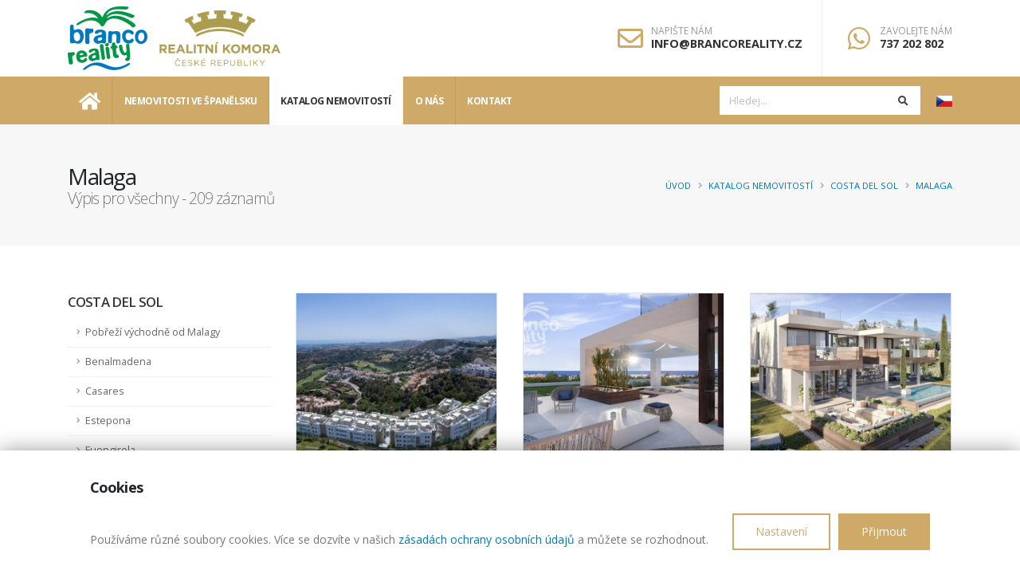

--- FILE ---
content_type: text/html; charset=UTF-8
request_url: https://www.nemovitostivespanelsku.com/katalog-nemovitosti/malaga
body_size: 91638
content:
<!DOCTYPE html>
<html lang="cs">
<head>
    <meta charset="utf-8">
    <meta http-equiv="X-UA-Compatible" content="IE=edge">

    <title>Malaga | Branco Reality</title>

    <meta name="description" content="">
    <link rel="canonical" href="https://www.nemovitostivespanelsku.com/katalog-nemovitosti/malaga">
    <meta name="robots" content="index,follow">
    <meta name="author" content="IceStudio.cz">
    <meta name="viewport" content="width=device-width, initial-scale=1, minimum-scale=1.0, shrink-to-fit=no">
    <!-- Web Fonts  -->
    <link href="https://fonts.googleapis.com/css?family=Open+Sans:300,400,600,700,800%7CShadows+Into+Light" rel="stylesheet" type="text/css">

    <!-- Vendor CSS -->
    <link rel="stylesheet" href="https://www.nemovitostivespanelsku.com/themes/brancoreality/assets/vendor/bootstrap/css/bootstrap.min.css" />
    <link rel="stylesheet" href="https://www.nemovitostivespanelsku.com/themes/brancoreality/assets/vendor/fontawesome-free/css/all.min.css" />
    <link rel="stylesheet" href="https://www.nemovitostivespanelsku.com/themes/brancoreality/assets/vendor/animate/animate.min.css" />
                
    
    <!-- Theme CSS -->
    <link rel="stylesheet" href="https://www.nemovitostivespanelsku.com/themes/brancoreality/assets/css/theme.min.css">
    <link rel="stylesheet" href="https://www.nemovitostivespanelsku.com/themes/brancoreality/assets/css/theme-elements.min.css">

    <!-- Skin CSS -->
    <link rel="stylesheet" href="https://www.nemovitostivespanelsku.com/themes/brancoreality/assets/css/skin.min.css">

    <!-- Theme Custom CSS -->
    <link rel="stylesheet" href="https://www.nemovitostivespanelsku.com/themes/brancoreality/assets/css/custom.min.css">

    <!-- Head Libs -->
    <script src="https://www.nemovitostivespanelsku.com/themes/brancoreality/assets/vendor/modernizr/modernizr.min.js"></script>

    <!-- Favicon icon -->
    <link rel="shortcut icon" type="image/png" sizes="16x16" href="https://www.nemovitostivespanelsku.com/themes/brancoreality/assets/images/favicon.ico">    <!-- GTM -->
<link rel="stylesheet" href="https://www.nemovitostivespanelsku.com/themes/brancoreality/assets/vendor/cookies-consent-2/cookieconsent.css" />

<script>
    // Define dataLayer and the gtag function.
    window.dataLayer = window.dataLayer || [];
    function gtag(){dataLayer.push(arguments);}

    // Set default consent to 'denied' as a placeholder
    // Determine actual values based on your own requirements
    gtag('consent', 'default', {
        'ad_storage': 'denied',
        'ad_user_data': 'denied',
        'ad_personalization': 'denied',
        'analytics_storage': 'denied'
    });
</script>

<!-- Google Tag Manager -->
<script>(function(w,d,s,l,i){w[l]=w[l]||[];w[l].push({'gtm.start':new Date().getTime(),event:'gtm.js'});var f=d.getElementsByTagName(s)[0],j=d.createElement(s),dl=l!='dataLayer'?'&l='+l:'';j.async=true;j.src='https://www.googletagmanager.com/gtm.js?id='+i+dl;f.parentNode.insertBefore(j,f);})(window,document,'script','dataLayer','GTM-K8ZN9B8Q');</script>
<!-- End Google Tag Manager -->
</head>

<body>
    <!-- Google Tag Manager (noscript) -->
<noscript><iframe src="https://www.googletagmanager.com/ns.html?id=GTM-K8ZN9B8Q" height="0" width="0" style="display:none;visibility:hidden"></iframe></noscript>
<!-- End Google Tag Manager (noscript) -->
    <div class="body">
        <header id="header" data-plugin-options="{'stickyEnabled': true, 'stickyEnableOnBoxed': true, 'stickyEnableOnMobile': true, 'stickyStartAt': 98, 'stickySetTop': '-98px', 'stickyChangeLogo': true}">
    <div class="header-body border-color-primary border-top-0 box-shadow-none">
        <div class="header-container container z-index-2">
            <div class="header-row">
                <div class="header-column">
                    <div class="header-row">
                        <div class="header-logo header-logo-sticky-change">
                            <a href="/cs">
                                <img class="header-logo-non-sticky opacity-0" src="https://www.nemovitostivespanelsku.com/themes/brancoreality/assets/images/logo.png" alt="Branco Reality" width="100" height="80" data-sticky-width="58" data-sticky-height="46" data-sticky-top="95" />
                                <img class="header-logo-sticky opacity-0" src="https://www.nemovitostivespanelsku.com/themes/brancoreality/assets/images/logo-inv.png" alt="Branco Reality" width="58" height="46" />
    						</a>

                        </div>
                        <div class="header-logo-rkcr">
                            <img src="https://www.nemovitostivespanelsku.com/themes/brancoreality/assets/images/logo-rkcr.png" alt="Realitní komora ČR" class="d-none d-lg-block appear-animation" data-appear-animation="fadeIn" data-appear-animation-delay="300" />
                        </div>

                    </div>
                </div>
                <div class="header-column justify-content-end">
                    <div class="header-row h-100">
                        <ul class="header-extra-info d-flex h-100 align-items-center">
                            <li class="align-items-center h-100 py-4 header-border-right pr-4 d-none d-md-inline-flex">
                                <div class="header-extra-info-text h-100 py-2">
                                    <div class="feature-box feature-box-style-2 align-items-center">
                                        <div class="feature-box-icon">
                                            <i class="far fa-envelope text-7 p-relative"></i>
                                        </div>
                                        <div class="feature-box-info pl-1 text-uppercase">
                                            <label>Napište nám</label>
                                            <strong><a href="mailto:i&#x6e;f&#x6f;&#64;&#98;&#114;a&#110;&#99;&#111;&#114;e&#x61;&#108;i&#116;&#121;&#x2e;c&#x7a;">&#105;n&#x66;&#111;&#64;b&#x72;&#97;nc&#111;rea&#x6c;&#105;&#x74;y&#x2e;cz</a></strong>
                                        </div>
                                    </div>
                                </div>
                            </li>
                            <li class="align-items-center h-100 py-4">
                                <div class="header-extra-info-text h-100 py-2">
                                    <div class="feature-box feature-box-style-2 align-items-center">
                                        <div class="feature-box-icon">
                                            <i class="fab fa-whatsapp text-7 p-relative"></i>
                                        </div>
                                        <div class="feature-box-info pl-1 text-uppercase">
                                            <label>Zavolejte nám</label>
                                            <strong><a href="tel:+420737202802">737 202 802</a></strong>
                                        </div>
                                    </div>
                                </div>
                            </li>
                        </ul>
                    </div>
                </div>
            </div>
        </div>

        <div class="header-nav-bar bg-primary" data-sticky-header-style="{'minResolution': 991}">
			<div class="container">
				<div class="header-row">
					<div class="header-column">
						<div class="header-row">
							<div class="header-column">
								<div class="header-nav header-nav-stripe header-nav-divisor header-nav-force-light-text justify-content-start" data-sticky-header-style="{'minResolution': 991}" data-sticky-header-style-active="{'margin-left': '70px'}" data-sticky-header-style-deactive="{'margin-left': '0'}">
									<div class="header-nav-main header-nav-main-square header-nav-main-effect-1 header-nav-main-sub-effect-1">
										<nav class="collapse">
                                            <ul class="nav nav-pills" id="mainNav">
                                                                                                      <li class="dropdown dropdown-full-color dropdown-light dropdown-reverse home">
                  <a href="https://www.nemovitostivespanelsku.com" class="nav-link  dropdown-item" >&#61461;</a>
            </li>
    <li class="dropdown dropdown-full-color dropdown-light dropdown-reverse ">
                  <a href="https://www.nemovitostivespanelsku.com/nemovitosti-ve-spanelsku" class="nav-link  dropdown-item dropdown-toggle">Nemovitosti ve Španělsku</a>
          <ul class="dropdown-menu">
                <li class="  ">
                  <a href="https://www.nemovitostivespanelsku.com/o-spanelsku" class="nav-link dropdown-item" >O Španělsku</a>
            </li>
    <li class="  ">
                  <a href="https://www.nemovitostivespanelsku.com/reality-ve-spanelsku" class="nav-link dropdown-item" >Reality ve Španělsku</a>
            </li>
    <li class="  ">
                  <a href="https://www.nemovitostivespanelsku.com/prohlidky-nemovitosti" class="nav-link dropdown-item" >Prohlídky nemovitostí</a>
            </li>
    <li class="  ">
                  <a href="https://www.nemovitostivespanelsku.com/hypotecni-uvery-a-pojisteni" class="nav-link dropdown-item" >Hypoteční úvěry a pojištění</a>
            </li>
    <li class="  ">
                  <a href="https://www.nemovitostivespanelsku.com/hledani-nemovitosti" class="nav-link dropdown-item" >Hledání nemovitostí</a>
            </li>
    <li class="  ">
                  <a href="https://www.nemovitostivespanelsku.com/pravni-servis" class="nav-link dropdown-item" >Právní servis</a>
            </li>
    <li class="  ">
                  <a href="https://www.nemovitostivespanelsku.com/investicni-zhodnoceni" class="nav-link dropdown-item" >Investiční zhodnocení</a>
            </li>
    <li class="  ">
                  <a href="https://www.nemovitostivespanelsku.com/nejvyhodnejsi-smena-kurzu" class="nav-link dropdown-item" >Nejvýhodnější směna kurzu</a>
            </li>
          </ul>
            </li>
    <li class="dropdown dropdown-full-color dropdown-light dropdown-reverse ">
                  <a href="https://www.nemovitostivespanelsku.com/katalog-nemovitosti" class="nav-link active dropdown-item dropdown-toggle">Katalog nemovitostí</a>
          <ul class="dropdown-menu">
                <li class="  ">
                  <a href="https://www.nemovitostivespanelsku.com/katalog-nemovitosti/costa-blanca-sever" class="nav-link dropdown-item" >Costa Blanca Sever</a>
            </li>
    <li class="  ">
                  <a href="https://www.nemovitostivespanelsku.com/katalog-nemovitosti/costa-blanca-jih" class="nav-link dropdown-item" >Costa Blanca Jih</a>
            </li>
    <li class="active dropdown-submenu ">
                  <a href="https://www.nemovitostivespanelsku.com/katalog-nemovitosti/costa-del-sol" class="nav-link dropdown-item">Costa del Sol</a>
          <ul class="dropdown-menu">
                <li class="  ">
                  <a href="https://www.nemovitostivespanelsku.com/katalog-nemovitosti/pobrezi-vychodne-od-malagy" class="nav-link dropdown-item" >Pobřeží východně od Malagy</a>
            </li>
    <li class="  ">
                  <a href="https://www.nemovitostivespanelsku.com/katalog-nemovitosti/benalmadena" class="nav-link dropdown-item" >Benalmadena</a>
            </li>
    <li class="  ">
                  <a href="https://www.nemovitostivespanelsku.com/katalog-nemovitosti/casares" class="nav-link dropdown-item" >Casares</a>
            </li>
    <li class="  ">
                  <a href="https://www.nemovitostivespanelsku.com/katalog-nemovitosti/estepona" class="nav-link dropdown-item" >Estepona</a>
            </li>
    <li class="  ">
                  <a href="https://www.nemovitostivespanelsku.com/katalog-nemovitosti/fuengirola" class="nav-link dropdown-item" >Fuengirola</a>
            </li>
    <li class="active  ">
                  <a href="https://www.nemovitostivespanelsku.com/katalog-nemovitosti/malaga" class="nav-link dropdown-item" >Malaga</a>
            </li>
    <li class="  ">
                  <a href="https://www.nemovitostivespanelsku.com/katalog-nemovitosti/manilva" class="nav-link dropdown-item" >Manilva</a>
            </li>
    <li class="  ">
                  <a href="https://www.nemovitostivespanelsku.com/katalog-nemovitosti/marbella" class="nav-link dropdown-item" >Marbella</a>
            </li>
    <li class="  ">
                  <a href="https://www.nemovitostivespanelsku.com/katalog-nemovitosti/mijas" class="nav-link dropdown-item" >Mijas</a>
            </li>
    <li class="  ">
                  <a href="https://www.nemovitostivespanelsku.com/katalog-nemovitosti/mijas-costa" class="nav-link dropdown-item" >Mijas Costa</a>
            </li>
    <li class="  ">
                  <a href="https://www.nemovitostivespanelsku.com/katalog-nemovitosti/new-golden-mile" class="nav-link dropdown-item" >New Golden Mile</a>
            </li>
    <li class="  ">
                  <a href="https://www.nemovitostivespanelsku.com/katalog-nemovitosti/san-roque-sotogrande" class="nav-link dropdown-item" >San Roque | Sotogrande</a>
            </li>
    <li class="  ">
                  <a href="https://www.nemovitostivespanelsku.com/katalog-nemovitosti/torremolinos" class="nav-link dropdown-item" >Torremolinos</a>
            </li>
          </ul>
            </li>
    <li class="  ">
                  <a href="https://www.nemovitostivespanelsku.com/katalog-nemovitosti/balearske-ostrovy" class="nav-link dropdown-item" >Baleárské ostrovy</a>
            </li>
    <li class="  ">
                  <a href="https://www.nemovitostivespanelsku.com/katalog-nemovitosti/kanarske-ostrovy" class="nav-link dropdown-item" >Kanárské ostrovy</a>
            </li>
    <li class="  ">
                  <a href="https://www.nemovitostivespanelsku.com/katalog-nemovitosti/almeria" class="nav-link dropdown-item" >Almeria</a>
            </li>
          </ul>
            </li>
    <li class="dropdown dropdown-full-color dropdown-light dropdown-reverse ">
                  <a href="https://www.nemovitostivespanelsku.com/o-nas" class="nav-link  dropdown-item" >O nás</a>
            </li>
    <li class="dropdown dropdown-full-color dropdown-light dropdown-reverse ">
                  <a href="https://www.nemovitostivespanelsku.com/kontakt" class="nav-link  dropdown-item" >Kontakt</a>
            </li>
                                                                                            </ul>
                                        </nav>
                                    </div>
                                </div>
                            </div>
                            <div class="header-column d-none d-lg-flex">
								<div class="header-row justify-content-end">
									<div class="header-nav-features header-nav-features-no-border w-75">
                                        <form role="search" action="https://www.nemovitostivespanelsku.com/vyhledavani?q=" method="get" class="d-flex w-100">
    <div class="simple-search input-group w-100">
        <input class="form-control border-0 border-radius-0 text-2" name="q" type="search" value="" placeholder="Hledej..." autocomplete="off">
        <span class="input-group-append bg-light border-0 border-radius-0">
            <button class="btn" type="submit">
                <i class="fa fa-search header-nav-top-icon"></i>
            </button>
        </span>
    </div>
</form>									</div>
								</div>
							</div>
                                                            <div class="header-nav-features header-nav-features-no-border ml-0">
                                    <div class="header-nav-feature header-nav-features-locale d-inline-flex">
                                        <a href="#" class="header-nav-features-toggle"><img src="https://www.nemovitostivespanelsku.com/themes/brancoreality/assets/img/blank.gif" class="flag flag-cs" alt="čeština" /></a>
                                        <div class="header-nav-features-dropdown">
                                                                                            <a class="dropdown-item" href="/cs"><img src="https://www.nemovitostivespanelsku.com/themes/brancoreality/assets/img/blank.gif" class="flag flag-cs mr-1" alt="čeština" /> čeština</a>
                                                                                            <a class="dropdown-item" href="/en"><img src="https://www.nemovitostivespanelsku.com/themes/brancoreality/assets/img/blank.gif" class="flag flag-en mr-1" alt="English" /> English</a>
                                                                                    </div>
                                    </div>
                                </div>
                                                        <div class="header-nav-features header-nav-features-no-border d-lg-none">
                                <div class="header-nav-feature header-nav-features-search d-inline-flex">
                                    <a href="#" class="header-nav-features-toggle"><i class="fas fa-search header-nav-top-icon text-color-light"></i></a>
                                    <div class="header-nav-features-dropdown">
                                        <form role="search" action="https://www.nemovitostivespanelsku.com/vyhledavani?q=" method="get" class="d-flex w-100">
    <div class="simple-search input-group w-100">
        <input class="form-control border-0 border-radius-0 text-2" name="q" type="search" value="" placeholder="Hledej..." autocomplete="off">
        <span class="input-group-append bg-light border-0 border-radius-0">
            <button class="btn" type="submit">
                <i class="fa fa-search header-nav-top-icon"></i>
            </button>
        </span>
    </div>
</form>                                    </div>
                                </div>
                            </div>
							<button class="btn header-btn-collapse-nav" data-toggle="collapse" data-target=".header-nav-main nav">
								<i class="fas fa-bars"></i>
							</button>
						</div>
					</div>
				</div>
			</div>
		</div>
	</div>
</header>
        <div role="main" class="main">
            <section class="page-header page-header-modern bg-color-light-scale-1 page-header-md">
                <div class="container">
                    <div class="row">
                        <div class="col-md-7 order-2 order-md-1 align-self-center p-static">
                            <h1 class="text-dark mb-0">Malaga</h1>
                            <div id="catalogSubtitle">
    <p class="lead mb-0">Výpis pro všechny - 209 záznamů</p>
</div>                        </div>
                        <div class="col-md-5 order-1 order-md-2 align-self-center">
                                                            <ul class="breadcrumb d-block text-md-right">
    <li><a href="/">Úvod</a></li>
                  <li class=""><a href="https://www.nemovitostivespanelsku.com/katalog-nemovitosti">Katalog nemovitostí</a></li>
                        <li class=""><a href="https://www.nemovitostivespanelsku.com/katalog-nemovitosti/costa-del-sol">Costa del Sol</a></li>
                        <li class="active"><a href="https://www.nemovitostivespanelsku.com/katalog-nemovitosti/malaga">Malaga</a></li>
          </ul>                                                    </div>
                    </div>
                </div>
            </section>
            <div class="container py-2 mb-5">
                <div class="row">
                    <div class="col-lg-3 order-2 order-lg-1">
                        <aside class="sidebar">
                            <div class="aside-block">
        <h3><a href="https://www.nemovitostivespanelsku.com/katalog-nemovitosti/costa-del-sol" title="Costa del Sol">Costa del Sol</a></h3>
        <ul class="nav nav-list flex-column">
                <li class="nav-item">
        <a class="nav-link " href="https://www.nemovitostivespanelsku.com/katalog-nemovitosti/pobrezi-vychodne-od-malagy">Pobřeží východně od Malagy</a>
            </li>
    <li class="nav-item">
        <a class="nav-link " href="https://www.nemovitostivespanelsku.com/katalog-nemovitosti/benalmadena">Benalmadena</a>
            </li>
    <li class="nav-item">
        <a class="nav-link " href="https://www.nemovitostivespanelsku.com/katalog-nemovitosti/casares">Casares</a>
            </li>
    <li class="nav-item">
        <a class="nav-link " href="https://www.nemovitostivespanelsku.com/katalog-nemovitosti/estepona">Estepona</a>
            </li>
    <li class="nav-item">
        <a class="nav-link " href="https://www.nemovitostivespanelsku.com/katalog-nemovitosti/fuengirola">Fuengirola</a>
            </li>
    <li class="nav-item">
        <a class="nav-link active" href="https://www.nemovitostivespanelsku.com/katalog-nemovitosti/malaga">Malaga</a>
            </li>
    <li class="nav-item">
        <a class="nav-link " href="https://www.nemovitostivespanelsku.com/katalog-nemovitosti/manilva">Manilva</a>
            </li>
    <li class="nav-item">
        <a class="nav-link " href="https://www.nemovitostivespanelsku.com/katalog-nemovitosti/marbella">Marbella</a>
            </li>
    <li class="nav-item">
        <a class="nav-link " href="https://www.nemovitostivespanelsku.com/katalog-nemovitosti/mijas">Mijas</a>
            </li>
    <li class="nav-item">
        <a class="nav-link " href="https://www.nemovitostivespanelsku.com/katalog-nemovitosti/mijas-costa">Mijas Costa</a>
            </li>
    <li class="nav-item">
        <a class="nav-link " href="https://www.nemovitostivespanelsku.com/katalog-nemovitosti/new-golden-mile">New Golden Mile</a>
            </li>
    <li class="nav-item">
        <a class="nav-link " href="https://www.nemovitostivespanelsku.com/katalog-nemovitosti/san-roque-sotogrande">San Roque | Sotogrande</a>
            </li>
    <li class="nav-item">
        <a class="nav-link " href="https://www.nemovitostivespanelsku.com/katalog-nemovitosti/torremolinos">Torremolinos</a>
            </li>
        </ul>
    </div>
    <div class="custom-selects aside-block">
        <form method="GET" action="https://www.nemovitostivespanelsku.com/katalog-nemovitosti/malaga" accept-charset="UTF-8" class="form-row">
    <div class="col-12 mb-3">
        <h3>Typ nemovitosti</h3>
        <div class="form-check">
            <input class="form-check-input" type="radio" name="type_id" id="type_0" value="0" checked>
            <label class="form-check-label" for="type_0">všechny</label>
        </div>
                    <div class="form-check">
                <input class="form-check-input" type="radio" name="type_id" id="type_1" value="1" >
                <label class="form-check-label" for="type_1">Apartmán</label>
            </div>
                    <div class="form-check">
                <input class="form-check-input" type="radio" name="type_id" id="type_2" value="2" >
                <label class="form-check-label" for="type_2">Dům</label>
            </div>
                    <div class="form-check">
                <input class="form-check-input" type="radio" name="type_id" id="type_3" value="3" >
                <label class="form-check-label" for="type_3">Pozemek</label>
            </div>
                    <div class="form-check">
                <input class="form-check-input" type="radio" name="type_id" id="type_4" value="4" >
                <label class="form-check-label" for="type_4">Komerční</label>
            </div>
            </div>
    
    
    <div class="col-12 mb-3">
        <h3>Cenový rozsah</h3>
        <div class="form-check">
            <input class="form-check-input" type="radio" name="price_interval_id" id="price_intervals_0" value="0" checked>
            <label class="form-check-label" for="price_intervals_0">Neuvedeno</label>
        </div>
                    <div class="form-check">
                <input class="form-check-input" type="radio" name="price_interval_id" id="price_intervals_1" value="40000" >
                <label class="form-check-label" for="price_intervals_1">€40,000 až €99,999</label>
            </div>
                    <div class="form-check">
                <input class="form-check-input" type="radio" name="price_interval_id" id="price_intervals_2" value="100000" >
                <label class="form-check-label" for="price_intervals_2">€100,000 až €249,999</label>
            </div>
                    <div class="form-check">
                <input class="form-check-input" type="radio" name="price_interval_id" id="price_intervals_3" value="250000" >
                <label class="form-check-label" for="price_intervals_3">€250,000 až €499,999</label>
            </div>
                    <div class="form-check">
                <input class="form-check-input" type="radio" name="price_interval_id" id="price_intervals_4" value="500000" >
                <label class="form-check-label" for="price_intervals_4">€500,000 a více</label>
            </div>
            </div>
    
    
    <div class="col-12 mb-3">
        <h3>Stav nemovitosti</h3>
        <div class="form-check">
            <input class="form-check-input" type="radio" name="condition_id" id="condition_0" value="0" checked>
            <label class="form-check-label" for="condition_0">všechny</label>
        </div>
                    <div class="form-check">
                <input class="form-check-input" type="radio" name="condition_id" id="condition_1" value="1" >
                <label class="form-check-label" for="condition_1">nové</label>
            </div>
                    <div class="form-check">
                <input class="form-check-input" type="radio" name="condition_id" id="condition_2" value="2" >
                <label class="form-check-label" for="condition_2">použité</label>
            </div>
                    <div class="form-check">
                <input class="form-check-input" type="radio" name="condition_id" id="condition_3" value="3" >
                <label class="form-check-label" for="condition_3">ve výstavbě</label>
            </div>
            </div>
    
    
    <div class="col-12 mb-3">
        <h3>Ložnice</h3>
        <select class="form-control" name="bedrooms">
            <option value="0" checked>Neuvedeno</option>
                            <option value="1" >1</option>
                            <option value="2" >2</option>
                            <option value="3" >3</option>
                            <option value="4" >4</option>
                            <option value="5" >5+</option>
                    </select>
    </div>


    <div class="col-12 mb-3">
        <h3>Koupelny</h3>
        <select class="form-control" name="bathrooms">
            <option value="0" checked>Neuvedeno</option>
                            <option value="1" >1</option>
                            <option value="2" >2</option>
                            <option value="3" >3</option>
                            <option value="4" >4</option>
                            <option value="5" >5+</option>
                    </select>
    </div>
    

    <div class="col-12 mb-3">
        <button type="submit" class="btn btn-block btn-tertiary" name="filter" value="1">Najít nemovitost</button>
    </div>
</form>    </div>                        </aside>
                    </div>
                    <article class="col-lg-9 order-1 order-lg-2">
                        
<div class="catalogContent mb-2">
    <div class="reality-listing">
    <div class="row properties-listing">
                    <div class="col-md-6 col-lg-4 p-3">
                <div class="listing-item">
                    <a href="https://www.nemovitostivespanelsku.com/katalog-nemovitosti/5301-botanic-benahavismalaga">
                        <div class="thumb-info thumb-info-lighten border">
                            <div class="thumb-info-wrapper m-0">
                                <img src="/storage/temp/public/fd2/f1c/a0f/thumb_fd2f1ca0fa082a4196eb2b1dd1481993_300x250_crop.jpg" class="img-fluid" alt="BENAHAVIS(MALAGA)">                                                                                            </div>
                            <div class="thumb-info-price bg-color-dark text-color-light text-4 p-2 pl-3 pr-3">
                                <strong>€418,000</strong>
                                                            </div>
                            <div class="custom-thumb-info-title b-normal p-4">
                                <h3 class="thumb-info-inner">BENAHAVIS(MALAGA)</h3>
                                <ul class="row accommodations">
                                    <li class="col-12">
                                        <span class="accomodation-title">
                                            Typ:
                                        </span>
                                        <span class="accomodation-value font-weight-semibold text-color-secondary">
                                            Apartmán
                                        </span>
                                    </li>
                                                                        <li class="col-12">
                                        <span class="accomodation-title">
                                            Lokalita:
                                        </span>
                                        <span class="accomodation-value font-weight-semibold text-color-secondary">
                                            Malaga
                                        </span>
                                    </li>
                                                                            <li class="col-auto pr-0">
                                            <span class="accomodation-title">
                                                <i class="fas fa-bed mr-1"></i>
                                            </span>
                                            <span class="accomodation-value font-weight-semibold text-color-secondary">
                                                3
                                            </span>
                                        </li>
                                                                                                                <li class="col-auto pr-0">
                                            <span class="accomodation-title">
                                                <i class="fas fa-bath mr-1"></i>
                                            </span>
                                            <span class="accomodation-value font-weight-semibold text-color-secondary">
                                                2
                                            </span>
                                        </li>
                                                                    </ul>
                            </div>
                        </div>
                    </a>
                </div>
            </div>
                    <div class="col-md-6 col-lg-4 p-3">
                <div class="listing-item">
                    <a href="https://www.nemovitostivespanelsku.com/katalog-nemovitosti/9161-cancelada-costa-del-sol-villa-detached-cm-r3196378">
                        <div class="thumb-info thumb-info-lighten border">
                            <div class="thumb-info-wrapper m-0">
                                <img src="/storage/temp/public/449/daf/804/thumb_449daf804fb3da3d624071cf1f227659_300x250_crop.jpg" class="img-fluid" alt="Cancelada (Costa del Sol), Villa - Detached #CM-R3196378">                                                                                            </div>
                            <div class="thumb-info-price bg-color-dark text-color-light text-4 p-2 pl-3 pr-3">
                                <strong>€1,200,000</strong>
                                                            </div>
                            <div class="custom-thumb-info-title b-normal p-4">
                                <h3 class="thumb-info-inner">Cancelada (Costa del Sol), Villa - Detached #CM-R3196378</h3>
                                <ul class="row accommodations">
                                    <li class="col-12">
                                        <span class="accomodation-title">
                                            Typ:
                                        </span>
                                        <span class="accomodation-value font-weight-semibold text-color-secondary">
                                            Dům
                                        </span>
                                    </li>
                                                                        <li class="col-12">
                                        <span class="accomodation-title">
                                            Lokalita:
                                        </span>
                                        <span class="accomodation-value font-weight-semibold text-color-secondary">
                                            Malaga
                                        </span>
                                    </li>
                                                                            <li class="col-auto pr-0">
                                            <span class="accomodation-title">
                                                <i class="fas fa-bed mr-1"></i>
                                            </span>
                                            <span class="accomodation-value font-weight-semibold text-color-secondary">
                                                4
                                            </span>
                                        </li>
                                                                                                                <li class="col-auto pr-0">
                                            <span class="accomodation-title">
                                                <i class="fas fa-bath mr-1"></i>
                                            </span>
                                            <span class="accomodation-value font-weight-semibold text-color-secondary">
                                                5+
                                            </span>
                                        </li>
                                                                    </ul>
                            </div>
                        </div>
                    </a>
                </div>
            </div>
                    <div class="col-md-6 col-lg-4 p-3">
                <div class="listing-item">
                    <a href="https://www.nemovitostivespanelsku.com/katalog-nemovitosti/9279-la-duquesa-costa-del-sol-villa-detached-cm-r3977770">
                        <div class="thumb-info thumb-info-lighten border">
                            <div class="thumb-info-wrapper m-0">
                                <img src="/storage/temp/public/253/0e8/b68/thumb_2530e8b68ed819c0df17505b13ef9242_300x250_crop.jpg" class="img-fluid" alt="La Duquesa (Costa del Sol), Villa - Detached #CM-R3977770">                                                                                            </div>
                            <div class="thumb-info-price bg-color-dark text-color-light text-4 p-2 pl-3 pr-3">
                                <strong>€1,278,568</strong>
                                                            </div>
                            <div class="custom-thumb-info-title b-normal p-4">
                                <h3 class="thumb-info-inner">La Duquesa (Costa del Sol), Villa - Detached #CM-R3977770</h3>
                                <ul class="row accommodations">
                                    <li class="col-12">
                                        <span class="accomodation-title">
                                            Typ:
                                        </span>
                                        <span class="accomodation-value font-weight-semibold text-color-secondary">
                                            Dům
                                        </span>
                                    </li>
                                                                        <li class="col-12">
                                        <span class="accomodation-title">
                                            Lokalita:
                                        </span>
                                        <span class="accomodation-value font-weight-semibold text-color-secondary">
                                            Malaga
                                        </span>
                                    </li>
                                                                            <li class="col-auto pr-0">
                                            <span class="accomodation-title">
                                                <i class="fas fa-bed mr-1"></i>
                                            </span>
                                            <span class="accomodation-value font-weight-semibold text-color-secondary">
                                                4
                                            </span>
                                        </li>
                                                                                                                <li class="col-auto pr-0">
                                            <span class="accomodation-title">
                                                <i class="fas fa-bath mr-1"></i>
                                            </span>
                                            <span class="accomodation-value font-weight-semibold text-color-secondary">
                                                4
                                            </span>
                                        </li>
                                                                    </ul>
                            </div>
                        </div>
                    </a>
                </div>
            </div>
                    <div class="col-md-6 col-lg-4 p-3">
                <div class="listing-item">
                    <a href="https://www.nemovitostivespanelsku.com/katalog-nemovitosti/9159-los-almendros-costa-del-sol-villa-detached-cm-r3144274">
                        <div class="thumb-info thumb-info-lighten border">
                            <div class="thumb-info-wrapper m-0">
                                <img src="/storage/temp/public/bc1/b7e/d9e/thumb_bc1b7ed9ef7de3699d003be8ff9960ba_300x250_crop.jpg" class="img-fluid" alt="Los Almendros (Costa del Sol), Villa - Detached #CM-R3144274">                                                                                            </div>
                            <div class="thumb-info-price bg-color-dark text-color-light text-4 p-2 pl-3 pr-3">
                                <strong>€1,290,000</strong>
                                                            </div>
                            <div class="custom-thumb-info-title b-normal p-4">
                                <h3 class="thumb-info-inner">Los Almendros (Costa del Sol), Villa - Detached #CM-R3144274</h3>
                                <ul class="row accommodations">
                                    <li class="col-12">
                                        <span class="accomodation-title">
                                            Typ:
                                        </span>
                                        <span class="accomodation-value font-weight-semibold text-color-secondary">
                                            Dům
                                        </span>
                                    </li>
                                                                        <li class="col-12">
                                        <span class="accomodation-title">
                                            Lokalita:
                                        </span>
                                        <span class="accomodation-value font-weight-semibold text-color-secondary">
                                            Malaga
                                        </span>
                                    </li>
                                                                            <li class="col-auto pr-0">
                                            <span class="accomodation-title">
                                                <i class="fas fa-bed mr-1"></i>
                                            </span>
                                            <span class="accomodation-value font-weight-semibold text-color-secondary">
                                                4
                                            </span>
                                        </li>
                                                                                                                <li class="col-auto pr-0">
                                            <span class="accomodation-title">
                                                <i class="fas fa-bath mr-1"></i>
                                            </span>
                                            <span class="accomodation-value font-weight-semibold text-color-secondary">
                                                5+
                                            </span>
                                        </li>
                                                                    </ul>
                            </div>
                        </div>
                    </a>
                </div>
            </div>
                    <div class="col-md-6 col-lg-4 p-3">
                <div class="listing-item">
                    <a href="https://www.nemovitostivespanelsku.com/katalog-nemovitosti/9380-mijas-costa-del-sol-villa-detached-cm-r4114315">
                        <div class="thumb-info thumb-info-lighten border">
                            <div class="thumb-info-wrapper m-0">
                                <img src="/storage/temp/public/7bb/5e0/acf/thumb_7bb5e0acfe9ceeb2b903b5bacb89bd21_300x250_crop.jpg" class="img-fluid" alt="Mijas (Costa del Sol), Villa - Detached #CM-R4114315">                                                                                            </div>
                            <div class="thumb-info-price bg-color-dark text-color-light text-4 p-2 pl-3 pr-3">
                                <strong>€1,292,000</strong>
                                                            </div>
                            <div class="custom-thumb-info-title b-normal p-4">
                                <h3 class="thumb-info-inner">Mijas (Costa del Sol), Villa - Detached #CM-R4114315</h3>
                                <ul class="row accommodations">
                                    <li class="col-12">
                                        <span class="accomodation-title">
                                            Typ:
                                        </span>
                                        <span class="accomodation-value font-weight-semibold text-color-secondary">
                                            Dům
                                        </span>
                                    </li>
                                                                        <li class="col-12">
                                        <span class="accomodation-title">
                                            Lokalita:
                                        </span>
                                        <span class="accomodation-value font-weight-semibold text-color-secondary">
                                            Malaga
                                        </span>
                                    </li>
                                                                            <li class="col-auto pr-0">
                                            <span class="accomodation-title">
                                                <i class="fas fa-bed mr-1"></i>
                                            </span>
                                            <span class="accomodation-value font-weight-semibold text-color-secondary">
                                                4
                                            </span>
                                        </li>
                                                                                                                <li class="col-auto pr-0">
                                            <span class="accomodation-title">
                                                <i class="fas fa-bath mr-1"></i>
                                            </span>
                                            <span class="accomodation-value font-weight-semibold text-color-secondary">
                                                4
                                            </span>
                                        </li>
                                                                    </ul>
                            </div>
                        </div>
                    </a>
                </div>
            </div>
                    <div class="col-md-6 col-lg-4 p-3">
                <div class="listing-item">
                    <a href="https://www.nemovitostivespanelsku.com/katalog-nemovitosti/9148-estepona-costa-del-sol-villa-detached-cm-r3103880">
                        <div class="thumb-info thumb-info-lighten border">
                            <div class="thumb-info-wrapper m-0">
                                <img src="/storage/temp/public/b6b/7f7/7c2/thumb_b6b7f77c2f99c6b35104f305b136948a_300x250_crop.jpg" class="img-fluid" alt="Estepona (Costa del Sol), Villa - Detached #CM-R3103880">                                                                                            </div>
                            <div class="thumb-info-price bg-color-dark text-color-light text-4 p-2 pl-3 pr-3">
                                <strong>€1,345,000</strong>
                                                            </div>
                            <div class="custom-thumb-info-title b-normal p-4">
                                <h3 class="thumb-info-inner">Estepona (Costa del Sol), Villa - Detached #CM-R3103880</h3>
                                <ul class="row accommodations">
                                    <li class="col-12">
                                        <span class="accomodation-title">
                                            Typ:
                                        </span>
                                        <span class="accomodation-value font-weight-semibold text-color-secondary">
                                            Dům
                                        </span>
                                    </li>
                                                                        <li class="col-12">
                                        <span class="accomodation-title">
                                            Lokalita:
                                        </span>
                                        <span class="accomodation-value font-weight-semibold text-color-secondary">
                                            Malaga
                                        </span>
                                    </li>
                                                                            <li class="col-auto pr-0">
                                            <span class="accomodation-title">
                                                <i class="fas fa-bed mr-1"></i>
                                            </span>
                                            <span class="accomodation-value font-weight-semibold text-color-secondary">
                                                5+
                                            </span>
                                        </li>
                                                                                                                <li class="col-auto pr-0">
                                            <span class="accomodation-title">
                                                <i class="fas fa-bath mr-1"></i>
                                            </span>
                                            <span class="accomodation-value font-weight-semibold text-color-secondary">
                                                5+
                                            </span>
                                        </li>
                                                                    </ul>
                            </div>
                        </div>
                    </a>
                </div>
            </div>
                    <div class="col-md-6 col-lg-4 p-3">
                <div class="listing-item">
                    <a href="https://www.nemovitostivespanelsku.com/katalog-nemovitosti/9142-benamara-costa-del-sol-villa-detached-cm-r3103388">
                        <div class="thumb-info thumb-info-lighten border">
                            <div class="thumb-info-wrapper m-0">
                                <img src="/storage/temp/public/f84/1e6/822/thumb_f841e6822f8d7a7f1815a34033add593_300x250_crop.jpg" class="img-fluid" alt="Benamara (Costa del Sol), Villa - Detached #CM-R3103388">                                                                                            </div>
                            <div class="thumb-info-price bg-color-dark text-color-light text-4 p-2 pl-3 pr-3">
                                <strong>€1,350,000</strong>
                                                            </div>
                            <div class="custom-thumb-info-title b-normal p-4">
                                <h3 class="thumb-info-inner">Benamara (Costa del Sol), Villa - Detached #CM-R3103388</h3>
                                <ul class="row accommodations">
                                    <li class="col-12">
                                        <span class="accomodation-title">
                                            Typ:
                                        </span>
                                        <span class="accomodation-value font-weight-semibold text-color-secondary">
                                            Dům
                                        </span>
                                    </li>
                                                                        <li class="col-12">
                                        <span class="accomodation-title">
                                            Lokalita:
                                        </span>
                                        <span class="accomodation-value font-weight-semibold text-color-secondary">
                                            Malaga
                                        </span>
                                    </li>
                                                                            <li class="col-auto pr-0">
                                            <span class="accomodation-title">
                                                <i class="fas fa-bed mr-1"></i>
                                            </span>
                                            <span class="accomodation-value font-weight-semibold text-color-secondary">
                                                4
                                            </span>
                                        </li>
                                                                                                                <li class="col-auto pr-0">
                                            <span class="accomodation-title">
                                                <i class="fas fa-bath mr-1"></i>
                                            </span>
                                            <span class="accomodation-value font-weight-semibold text-color-secondary">
                                                2
                                            </span>
                                        </li>
                                                                    </ul>
                            </div>
                        </div>
                    </a>
                </div>
            </div>
                    <div class="col-md-6 col-lg-4 p-3">
                <div class="listing-item">
                    <a href="https://www.nemovitostivespanelsku.com/katalog-nemovitosti/9155-cancelada-costa-del-sol-villa-detached-cm-r3104164">
                        <div class="thumb-info thumb-info-lighten border">
                            <div class="thumb-info-wrapper m-0">
                                <img src="/storage/temp/public/826/2cf/6c8/thumb_8262cf6c863da7d8d08220508812bc11_300x250_crop.jpg" class="img-fluid" alt="Cancelada (Costa del Sol), Villa - Detached #CM-R3104164">                                                                                            </div>
                            <div class="thumb-info-price bg-color-dark text-color-light text-4 p-2 pl-3 pr-3">
                                <strong>€1,450,000</strong>
                                                            </div>
                            <div class="custom-thumb-info-title b-normal p-4">
                                <h3 class="thumb-info-inner">Cancelada (Costa del Sol), Villa - Detached #CM-R3104164</h3>
                                <ul class="row accommodations">
                                    <li class="col-12">
                                        <span class="accomodation-title">
                                            Typ:
                                        </span>
                                        <span class="accomodation-value font-weight-semibold text-color-secondary">
                                            Dům
                                        </span>
                                    </li>
                                                                        <li class="col-12">
                                        <span class="accomodation-title">
                                            Lokalita:
                                        </span>
                                        <span class="accomodation-value font-weight-semibold text-color-secondary">
                                            Malaga
                                        </span>
                                    </li>
                                                                            <li class="col-auto pr-0">
                                            <span class="accomodation-title">
                                                <i class="fas fa-bed mr-1"></i>
                                            </span>
                                            <span class="accomodation-value font-weight-semibold text-color-secondary">
                                                4
                                            </span>
                                        </li>
                                                                                                                <li class="col-auto pr-0">
                                            <span class="accomodation-title">
                                                <i class="fas fa-bath mr-1"></i>
                                            </span>
                                            <span class="accomodation-value font-weight-semibold text-color-secondary">
                                                4
                                            </span>
                                        </li>
                                                                    </ul>
                            </div>
                        </div>
                    </a>
                </div>
            </div>
                    <div class="col-md-6 col-lg-4 p-3">
                <div class="listing-item">
                    <a href="https://www.nemovitostivespanelsku.com/katalog-nemovitosti/9156-cancelada-costa-del-sol-villa-detached-cm-r3104168">
                        <div class="thumb-info thumb-info-lighten border">
                            <div class="thumb-info-wrapper m-0">
                                <img src="/storage/temp/public/846/8a9/d72/thumb_8468a9d720fc67612213bb3895c56205_300x250_crop.jpg" class="img-fluid" alt="Cancelada (Costa del Sol), Villa - Detached #CM-R3104168">                                                                                            </div>
                            <div class="thumb-info-price bg-color-dark text-color-light text-4 p-2 pl-3 pr-3">
                                <strong>€1,450,000</strong>
                                                            </div>
                            <div class="custom-thumb-info-title b-normal p-4">
                                <h3 class="thumb-info-inner">Cancelada (Costa del Sol), Villa - Detached #CM-R3104168</h3>
                                <ul class="row accommodations">
                                    <li class="col-12">
                                        <span class="accomodation-title">
                                            Typ:
                                        </span>
                                        <span class="accomodation-value font-weight-semibold text-color-secondary">
                                            Dům
                                        </span>
                                    </li>
                                                                        <li class="col-12">
                                        <span class="accomodation-title">
                                            Lokalita:
                                        </span>
                                        <span class="accomodation-value font-weight-semibold text-color-secondary">
                                            Malaga
                                        </span>
                                    </li>
                                                                            <li class="col-auto pr-0">
                                            <span class="accomodation-title">
                                                <i class="fas fa-bed mr-1"></i>
                                            </span>
                                            <span class="accomodation-value font-weight-semibold text-color-secondary">
                                                4
                                            </span>
                                        </li>
                                                                                                                <li class="col-auto pr-0">
                                            <span class="accomodation-title">
                                                <i class="fas fa-bath mr-1"></i>
                                            </span>
                                            <span class="accomodation-value font-weight-semibold text-color-secondary">
                                                4
                                            </span>
                                        </li>
                                                                    </ul>
                            </div>
                        </div>
                    </a>
                </div>
            </div>
                    <div class="col-md-6 col-lg-4 p-3">
                <div class="listing-item">
                    <a href="https://www.nemovitostivespanelsku.com/katalog-nemovitosti/9324-estepona-costa-del-sol-apartment-middle-floor-cm-r4026235">
                        <div class="thumb-info thumb-info-lighten border">
                            <div class="thumb-info-wrapper m-0">
                                <img src="/storage/temp/public/63e/716/df7/thumb_63e716df7406e1ccc17d8d24cb0148d2_300x250_crop.jpg" class="img-fluid" alt="Estepona (Costa del Sol), Apartment - Middle Floor #CM-R4026235">                                                                                            </div>
                            <div class="thumb-info-price bg-color-dark text-color-light text-4 p-2 pl-3 pr-3">
                                <strong>€1,466,000</strong>
                                                            </div>
                            <div class="custom-thumb-info-title b-normal p-4">
                                <h3 class="thumb-info-inner">Estepona (Costa del Sol), Apartment - Middle Floor #CM-R4026235</h3>
                                <ul class="row accommodations">
                                    <li class="col-12">
                                        <span class="accomodation-title">
                                            Typ:
                                        </span>
                                        <span class="accomodation-value font-weight-semibold text-color-secondary">
                                            Apartmán
                                        </span>
                                    </li>
                                                                        <li class="col-12">
                                        <span class="accomodation-title">
                                            Lokalita:
                                        </span>
                                        <span class="accomodation-value font-weight-semibold text-color-secondary">
                                            Malaga
                                        </span>
                                    </li>
                                                                            <li class="col-auto pr-0">
                                            <span class="accomodation-title">
                                                <i class="fas fa-bed mr-1"></i>
                                            </span>
                                            <span class="accomodation-value font-weight-semibold text-color-secondary">
                                                4
                                            </span>
                                        </li>
                                                                                                                <li class="col-auto pr-0">
                                            <span class="accomodation-title">
                                                <i class="fas fa-bath mr-1"></i>
                                            </span>
                                            <span class="accomodation-value font-weight-semibold text-color-secondary">
                                                3
                                            </span>
                                        </li>
                                                                    </ul>
                            </div>
                        </div>
                    </a>
                </div>
            </div>
                    <div class="col-md-6 col-lg-4 p-3">
                <div class="listing-item">
                    <a href="https://www.nemovitostivespanelsku.com/katalog-nemovitosti/9379-nueva-andalucia-costa-del-sol-villa-detached-cm-r4112755">
                        <div class="thumb-info thumb-info-lighten border">
                            <div class="thumb-info-wrapper m-0">
                                <img src="/storage/temp/public/152/a6b/fb6/thumb_152a6bfb6c37d73b9984bbc88075d7dd_300x250_crop.jpg" class="img-fluid" alt="Nueva Andalucía (Costa del Sol), Villa - Detached #CM-R4112755">                                                                                            </div>
                            <div class="thumb-info-price bg-color-dark text-color-light text-4 p-2 pl-3 pr-3">
                                <strong>€1,595,000</strong>
                                                            </div>
                            <div class="custom-thumb-info-title b-normal p-4">
                                <h3 class="thumb-info-inner">Nueva Andalucía (Costa del Sol), Villa - Detached #CM-R4112755</h3>
                                <ul class="row accommodations">
                                    <li class="col-12">
                                        <span class="accomodation-title">
                                            Typ:
                                        </span>
                                        <span class="accomodation-value font-weight-semibold text-color-secondary">
                                            Dům
                                        </span>
                                    </li>
                                                                        <li class="col-12">
                                        <span class="accomodation-title">
                                            Lokalita:
                                        </span>
                                        <span class="accomodation-value font-weight-semibold text-color-secondary">
                                            Malaga
                                        </span>
                                    </li>
                                                                            <li class="col-auto pr-0">
                                            <span class="accomodation-title">
                                                <i class="fas fa-bed mr-1"></i>
                                            </span>
                                            <span class="accomodation-value font-weight-semibold text-color-secondary">
                                                4
                                            </span>
                                        </li>
                                                                                                                <li class="col-auto pr-0">
                                            <span class="accomodation-title">
                                                <i class="fas fa-bath mr-1"></i>
                                            </span>
                                            <span class="accomodation-value font-weight-semibold text-color-secondary">
                                                5+
                                            </span>
                                        </li>
                                                                    </ul>
                            </div>
                        </div>
                    </a>
                </div>
            </div>
                    <div class="col-md-6 col-lg-4 p-3">
                <div class="listing-item">
                    <a href="https://www.nemovitostivespanelsku.com/katalog-nemovitosti/9195-puerto-banus-costa-del-sol-townhouse-terraced-cm-r3789172">
                        <div class="thumb-info thumb-info-lighten border">
                            <div class="thumb-info-wrapper m-0">
                                <img src="/storage/temp/public/5bf/4f0/c1c/thumb_5bf4f0c1c0e38ffb6d4ba6ad31c24fc4_300x250_crop.jpg" class="img-fluid" alt="Puerto Banús (Costa del Sol), Townhouse - Terraced #CM-R3789172">                                                                                            </div>
                            <div class="thumb-info-price bg-color-dark text-color-light text-4 p-2 pl-3 pr-3">
                                <strong>€1,602,000</strong>
                                                            </div>
                            <div class="custom-thumb-info-title b-normal p-4">
                                <h3 class="thumb-info-inner">Puerto Banús (Costa del Sol), Townhouse - Terraced #CM-R3789172</h3>
                                <ul class="row accommodations">
                                    <li class="col-12">
                                        <span class="accomodation-title">
                                            Typ:
                                        </span>
                                        <span class="accomodation-value font-weight-semibold text-color-secondary">
                                            Dům
                                        </span>
                                    </li>
                                                                        <li class="col-12">
                                        <span class="accomodation-title">
                                            Lokalita:
                                        </span>
                                        <span class="accomodation-value font-weight-semibold text-color-secondary">
                                            Malaga
                                        </span>
                                    </li>
                                                                            <li class="col-auto pr-0">
                                            <span class="accomodation-title">
                                                <i class="fas fa-bed mr-1"></i>
                                            </span>
                                            <span class="accomodation-value font-weight-semibold text-color-secondary">
                                                3
                                            </span>
                                        </li>
                                                                                                                <li class="col-auto pr-0">
                                            <span class="accomodation-title">
                                                <i class="fas fa-bath mr-1"></i>
                                            </span>
                                            <span class="accomodation-value font-weight-semibold text-color-secondary">
                                                4
                                            </span>
                                        </li>
                                                                    </ul>
                            </div>
                        </div>
                    </a>
                </div>
            </div>
                    <div class="col-md-6 col-lg-4 p-3">
                <div class="listing-item">
                    <a href="https://www.nemovitostivespanelsku.com/katalog-nemovitosti/9286-benahavis-costa-del-sol-villa-detached-cm-r3985252">
                        <div class="thumb-info thumb-info-lighten border">
                            <div class="thumb-info-wrapper m-0">
                                <img src="/storage/temp/public/b3f/e4e/970/thumb_b3fe4e97091bb7d3d7c3293af2b499a8_300x250_crop.jpg" class="img-fluid" alt="Benahavís (Costa del Sol), Villa - Detached #CM-R3985252">                                                                                            </div>
                            <div class="thumb-info-price bg-color-dark text-color-light text-4 p-2 pl-3 pr-3">
                                <strong>€1,650,000</strong>
                                                            </div>
                            <div class="custom-thumb-info-title b-normal p-4">
                                <h3 class="thumb-info-inner">Benahavís (Costa del Sol), Villa - Detached #CM-R3985252</h3>
                                <ul class="row accommodations">
                                    <li class="col-12">
                                        <span class="accomodation-title">
                                            Typ:
                                        </span>
                                        <span class="accomodation-value font-weight-semibold text-color-secondary">
                                            Dům
                                        </span>
                                    </li>
                                                                        <li class="col-12">
                                        <span class="accomodation-title">
                                            Lokalita:
                                        </span>
                                        <span class="accomodation-value font-weight-semibold text-color-secondary">
                                            Malaga
                                        </span>
                                    </li>
                                                                            <li class="col-auto pr-0">
                                            <span class="accomodation-title">
                                                <i class="fas fa-bed mr-1"></i>
                                            </span>
                                            <span class="accomodation-value font-weight-semibold text-color-secondary">
                                                4
                                            </span>
                                        </li>
                                                                                                                <li class="col-auto pr-0">
                                            <span class="accomodation-title">
                                                <i class="fas fa-bath mr-1"></i>
                                            </span>
                                            <span class="accomodation-value font-weight-semibold text-color-secondary">
                                                4
                                            </span>
                                        </li>
                                                                    </ul>
                            </div>
                        </div>
                    </a>
                </div>
            </div>
                    <div class="col-md-6 col-lg-4 p-3">
                <div class="listing-item">
                    <a href="https://www.nemovitostivespanelsku.com/katalog-nemovitosti/9205-benahavis-costa-del-sol-villa-detached-cm-r3823507">
                        <div class="thumb-info thumb-info-lighten border">
                            <div class="thumb-info-wrapper m-0">
                                <img src="/storage/temp/public/9bb/b49/2e7/thumb_9bbb492e708fb0b297962a25022d3295_300x250_crop.jpg" class="img-fluid" alt="Benahavís (Costa del Sol), Villa - Detached #CM-R3823507">                                                                                            </div>
                            <div class="thumb-info-price bg-color-dark text-color-light text-4 p-2 pl-3 pr-3">
                                <strong>€1,800,000</strong>
                                                            </div>
                            <div class="custom-thumb-info-title b-normal p-4">
                                <h3 class="thumb-info-inner">Benahavís (Costa del Sol), Villa - Detached #CM-R3823507</h3>
                                <ul class="row accommodations">
                                    <li class="col-12">
                                        <span class="accomodation-title">
                                            Typ:
                                        </span>
                                        <span class="accomodation-value font-weight-semibold text-color-secondary">
                                            Dům
                                        </span>
                                    </li>
                                                                        <li class="col-12">
                                        <span class="accomodation-title">
                                            Lokalita:
                                        </span>
                                        <span class="accomodation-value font-weight-semibold text-color-secondary">
                                            Malaga
                                        </span>
                                    </li>
                                                                            <li class="col-auto pr-0">
                                            <span class="accomodation-title">
                                                <i class="fas fa-bed mr-1"></i>
                                            </span>
                                            <span class="accomodation-value font-weight-semibold text-color-secondary">
                                                4
                                            </span>
                                        </li>
                                                                                                                <li class="col-auto pr-0">
                                            <span class="accomodation-title">
                                                <i class="fas fa-bath mr-1"></i>
                                            </span>
                                            <span class="accomodation-value font-weight-semibold text-color-secondary">
                                                4
                                            </span>
                                        </li>
                                                                    </ul>
                            </div>
                        </div>
                    </a>
                </div>
            </div>
                    <div class="col-md-6 col-lg-4 p-3">
                <div class="listing-item">
                    <a href="https://www.nemovitostivespanelsku.com/katalog-nemovitosti/9207-benahavis-costa-del-sol-villa-detached-cm-r3850960">
                        <div class="thumb-info thumb-info-lighten border">
                            <div class="thumb-info-wrapper m-0">
                                <img src="/storage/temp/public/d31/799/043/thumb_d31799043ad504a03abe4628a801cf9d_300x250_crop.jpg" class="img-fluid" alt="Benahavís (Costa del Sol), Villa - Detached #CM-R3850960">                                                                                            </div>
                            <div class="thumb-info-price bg-color-dark text-color-light text-4 p-2 pl-3 pr-3">
                                <strong>€1,850,000</strong>
                                                            </div>
                            <div class="custom-thumb-info-title b-normal p-4">
                                <h3 class="thumb-info-inner">Benahavís (Costa del Sol), Villa - Detached #CM-R3850960</h3>
                                <ul class="row accommodations">
                                    <li class="col-12">
                                        <span class="accomodation-title">
                                            Typ:
                                        </span>
                                        <span class="accomodation-value font-weight-semibold text-color-secondary">
                                            Dům
                                        </span>
                                    </li>
                                                                        <li class="col-12">
                                        <span class="accomodation-title">
                                            Lokalita:
                                        </span>
                                        <span class="accomodation-value font-weight-semibold text-color-secondary">
                                            Malaga
                                        </span>
                                    </li>
                                                                            <li class="col-auto pr-0">
                                            <span class="accomodation-title">
                                                <i class="fas fa-bed mr-1"></i>
                                            </span>
                                            <span class="accomodation-value font-weight-semibold text-color-secondary">
                                                3
                                            </span>
                                        </li>
                                                                                                                <li class="col-auto pr-0">
                                            <span class="accomodation-title">
                                                <i class="fas fa-bath mr-1"></i>
                                            </span>
                                            <span class="accomodation-value font-weight-semibold text-color-secondary">
                                                5+
                                            </span>
                                        </li>
                                                                    </ul>
                            </div>
                        </div>
                    </a>
                </div>
            </div>
            </div>
            <div class="row my-3">
            <div class="col">
                <ul class="pagination justify-content-center">
                                            <li class="page-item">
                            <span class="page-link"><i class="fas fa-angle-double-left"></i></span>
                        </li>
                    
                    
                                            <li class="page-item active">
                            <a class="page-link" href="https://www.nemovitostivespanelsku.com/katalog-nemovitosti/malaga">1</a>
                        </li>
                                            <li class="page-item ">
                            <a class="page-link" href="https://www.nemovitostivespanelsku.com/katalog-nemovitosti/malaga/2">2</a>
                        </li>
                                            <li class="page-item ">
                            <a class="page-link" href="https://www.nemovitostivespanelsku.com/katalog-nemovitosti/malaga/3">3</a>
                        </li>
                                            <li class="page-item ">
                            <a class="page-link" href="https://www.nemovitostivespanelsku.com/katalog-nemovitosti/malaga/4">4</a>
                        </li>
                                            <li class="page-item ">
                            <a class="page-link" href="https://www.nemovitostivespanelsku.com/katalog-nemovitosti/malaga/5">5</a>
                        </li>
                    
                                            <li class="page-item">
                            <span class="page-link">&hellip;</span>
                        </li>
                    
                                            <li class="page-item">
                            <a class="page-link" href="https://www.nemovitostivespanelsku.com/katalog-nemovitosti/malaga/2"><i class="fas fa-angle-right"></i></a>
                        </li>
                        <li class="page-item">
                            <a class="page-link" href="https://www.nemovitostivespanelsku.com/katalog-nemovitosti/malaga/14"><i class="fas fa-angle-double-right"></i></a>
                        </li>
                                    </ul>
            </div>
        </div>
    </div></div>


    <div class="mb-1"><strong>Málaga</strong>&nbsp;je hlavním městem stejnojmenné provincie ležící na pobřeží Costa del Sol.&nbsp;Dominantou města je hrad Alcazaba, jehož věže a hradby obklopují bývalý palác, dnešní sídlo archeologického muzea.&nbsp;Ještě výše než Alcazaba stojí hrad Gibralfaro ze 14. století, ze kterého je rovněž krásný výhled na město a přístav.&nbsp;V centru města se nachází i několik pěších zón, které jsou plné restaurací, barů, butiků a obchůdků s knihami, oděvy a starožitnostmi. Na rušném trhu Mercado de Atarazanas můžete nakoupit čerstvé potraviny a pokochat se jeho raritou &ndash; kamenným obloukem ze 14. století, který byl částí maurské zbrojnice.&nbsp;Málaga je také rodištěm malíře, grafika a sochaře Pabla Picassa, je zde i muzeum jeho obrazů. Krásné dlouhé písečné pláže a příjemné podnebí po celý rok lákají mnoho turistů. Kromě moře a podnebí patří mezi místní přednosti třeba rozlehlá golfová hřiště, která tu vyrostla pro &bdquo;golfové turisty&ldquo;.</div>
                    </article>
                </div>
            </div>
        </div>

        <footer id="footer">
	<div class="container">
		<div class="row py-3 py-md-5">
			<div class="col-md-3 mb-4 mb-md-0 text-center">
                <a href="/" class="logo mb-4">
                    <img src="https://www.nemovitostivespanelsku.com/themes/brancoreality/assets/images/logo-inv.png" alt="Branco Reality" />
                </a>
                <p class="mb-1">&copy; 2026 Branco Reality</p>
			</div>
			<div class="col-md-9">
                <p>Společnost Branco K se zabývá již více jak 20 let realitní činností - reality v zahraničí. Primární zaměření je orientováno zejména na nemovitosti ve Španělsku v jeho jižní části na pobřeží Costa Blanca, Costa Calida, Costa Almeria a Costa del Sol. Našim klientům nabízím individuální přístup při výběru nemovitostí v zahraničí. U realit ve Španělsku se zaměřujeme zejména na nové developerské projekty a jiné kvalitní nemovitosti.</p>

<p><strong>Instagram:</strong> <a href="https://www.instagram.com/nemovitostispanelsko/ " target="_blank">@nemovitostispanelsko</a> <a href="https://www.instagram.com/branco_reality/" target="_blank">@branco_reality</a> | <strong>Facebook:</strong> <a href="https://www.facebook.com/brancoreality" target="_blank">Nemovitosti Španělsko</a>&nbsp;<a href="https://www.facebook.com/profile.php?id=100093146838614" target="_blank">Branco Reality</a></p>                <nav class="text-right">
                    <ul>
                                                    <li><i class="fas fa-angle-right text-color-primary"></i><a href="https://www.nemovitostivespanelsku.com" title="Úvod" class="link-hover-style-1 ml-1">Úvod</a></li>
                                                    <li><i class="fas fa-angle-right text-color-primary"></i><a href="https://www.nemovitostivespanelsku.com/mapa-stranek" title="Mapa stránek" class="link-hover-style-1 ml-1">Mapa stránek</a></li>
                                                <li><i class="fas fa-cog text-color-primary mr-1"></i><a href="#consent-banner-settings" class="link-hover-style-1 ml-1">Nastavení cookies</a></li>
                        <li class="pl-3">Created by <a href="http://www.icestudio.cz" target="_blank">IceStudio.cz</a></li>
                    </ul>
                </nav>
			</div>
		</div>
	</div>
</footer>    </div>

    <!-- Vendor -->
    <script src="https://www.nemovitostivespanelsku.com/themes/brancoreality/assets/vendor/jquery/jquery.min.js"></script>
	<script src="https://www.nemovitostivespanelsku.com/themes/brancoreality/assets/vendor/jquery.appear/jquery.appear.min.js"></script>
	<script src="https://www.nemovitostivespanelsku.com/themes/brancoreality/assets/vendor/jquery.easing/jquery.easing.min.js"></script>
		<script src="https://www.nemovitostivespanelsku.com/themes/brancoreality/assets/vendor/popper/umd/popper.min.js"></script>
	<script src="https://www.nemovitostivespanelsku.com/themes/brancoreality/assets/vendor/bootstrap/js/bootstrap.min.js"></script>
	<script src="https://www.nemovitostivespanelsku.com/themes/brancoreality/assets/vendor/common/common.min.js"></script>
							
    <!-- Theme Base, Components and Settings -->
	<script src="https://www.nemovitostivespanelsku.com/themes/brancoreality/assets/js/theme.min.js"></script>

    
	<!-- Theme Initialization Files -->
	<script src="https://www.nemovitostivespanelsku.com/themes/brancoreality/assets/js/theme.init.min.js"></script>

    <!-- Theme Custom -->
	<script src="https://www.nemovitostivespanelsku.com/themes/brancoreality/assets/js/custom.min.js"></script>

    <!-- Addthis -->
    <script type="text/plain" defer src="//s7.addthis.com/js/300/addthis_widget.js#pubid=ra-5cecfe2640300c0b"></script>    <script>
    var config = {
        display: {
            mode: "bar"
        },
        consent_types: [{
            name: "analytics_storage",
            title: "Analytické",
            description: "Povoluje ukládání, například souborů cookie, souvisejících s analýzou (například délka návštěvy)",
            default: 'denied'
        }, {
            name: "ad_storage",
            title: "Reklamní",
            description: "Povoluje ukládání, například souborů cookie, souvisejících s reklamou odkaz",
            default: 'denied'
        }, {
            name: "ad_user_data",
            title: "Uživatelská data",
            description: "Nastavuje souhlas se zasíláním uživatelských údajů společnosti Google pro účely online reklamy.",
            default: 'denied'
        }, {
            name: "ad_personalization",
            title: "Personalizace",
            description: "Nastavuje souhlas s personalizovanou reklamou.",
            default: 'denied'
        }],
        settings: {
            title: "Nastavení souborů cookie",
            description: "Abychom vám mohli poskytnout co nejlepší zážitek, používáme různé...",
            buttons: {
                save: "Uložit předvolby",
                close: "Zavřít"
            }
        },
        modal: {
            title: 'Cookies',
            description: 'Používáme různé soubory cookies. Více se dozvíte v našich [zásadách ochrany osobních údajů](#) a můžete se rozhodnout.',
            buttons: {
                accept: 'Přijmout',
                settings: 'Nastavení'
            }
        }
    };
</script>
<script src="https://www.nemovitostivespanelsku.com/themes/brancoreality/assets/vendor/cookies-consent-2/cookieconsent.js"></script>
<script>
    cookiesBannerJs(
        function() {
            try {
                return JSON.parse(localStorage.getItem('consent_preferences'));
            } catch (error) {
                return null;
            }
        },
        function(consentState) {
            gtag('consent', 'update', consentState);
            window.dataLayer.push({event: "update_consent"});
            localStorage.setItem('consent_preferences', JSON.stringify(consentState));
        },
        config
    );
</script></body>
</html>

--- FILE ---
content_type: text/css
request_url: https://www.nemovitostivespanelsku.com/themes/brancoreality/assets/css/skin.min.css
body_size: 14105
content:
a{color:#cfa968}a:hover{color:#d5b47b}a:focus{color:#d5b47b}a:active{color:#c99e55}html .text-color-primary,html .text-primary{color:#cfa968!important}html .text-color-hover-primary:hover,html .text-hover-primary:hover{color:#cfa968!important}html .text-color-secondary,html .text-secondary{color:#0078bf!important}html .text-color-hover-secondary:hover,html .text-hover-secondary:hover{color:#0078bf!important}html .text-color-tertiary,html .text-tertiary{color:#209cd2!important}html .text-color-hover-tertiary:hover,html .text-hover-tertiary:hover{color:#209cd2!important}html .text-color-quaternary,html .text-quaternary{color:#f0f0f0!important}html .text-color-hover-quaternary:hover,html .text-hover-quaternary:hover{color:#f0f0f0!important}html .text-color-dark,html .text-dark{color:#212529!important}html .text-color-hover-dark:hover,html .text-hover-dark:hover{color:#212529!important}html .text-color-light,html .text-light{color:#FFF!important}html .text-color-hover-light:hover,html .text-hover-light:hover{color:#FFF!important}.gradient-text-color{color:#cfa968;background:linear-gradient(to bottom right,#cfa968,#0078bf);background-image:linear-gradient(to right,#cfa968,#0078bf)}html .bg-color-primary,html .bg-primary{background-color:#cfa968!important}html .bg-color-hover-primary:hover,html .bg-hover-primary:hover{background-color:#cfa968!important}html .bg-color-secondary,html .bg-secondary{background-color:#0078bf!important}html .bg-color-hover-secondary:hover,html .bg-hover-secondary:hover{background-color:#0078bf!important}html .bg-color-tertiary,html .bg-tertiary{background-color:#209cd2!important}html .bg-color-hover-tertiary:hover,html .bg-hover-tertiary:hover{background-color:#209cd2!important}html .bg-color-quaternary,html .bg-quaternary{background-color:#f0f0f0!important}html .bg-color-hover-quaternary:hover,html .bg-hover-quaternary:hover{background-color:#f0f0f0!important}html .bg-color-dark,html .bg-dark{background-color:#212529!important}html .bg-color-hover-dark:hover,html .bg-hover-dark:hover{background-color:#212529!important}html .bg-color-light,html .bg-light{background-color:#FFF!important}html .bg-color-hover-light:hover,html .bg-hover-light:hover{background-color:#FFF!important}@keyframes colorTransition{0%{background-color:#cfa968}33%{background-color:#0078bf}66%{background-color:#209cd2}100%{background-color:#f0f0f0}}html .border-color-primary{border-color:#cfa968!important}html .border-color-hover-primary:hover{border-color:#cfa968!important}html .border-color-secondary{border-color:#0078bf!important}html .border-color-hover-secondary:hover{border-color:#0078bf!important}html .border-color-tertiary{border-color:#209cd2!important}html .border-color-hover-tertiary:hover{border-color:#209cd2!important}html .border-color-quaternary{border-color:#f0f0f0!important}html .border-color-hover-quaternary:hover{border-color:#f0f0f0!important}html .border-color-dark{border-color:#212529!important}html .border-color-hover-dark:hover{border-color:#212529!important}html .border-color-light{border-color:#FFF!important}html .border-color-hover-light:hover{border-color:#FFF!important}.alternative-font{color:#cfa968}html .box-shadow-1-primary:before{box-shadow:0 30px 90px #cfa968!important}html .box-shadow-1-secondary:before{box-shadow:0 30px 90px #0078bf!important}html .box-shadow-1-tertiary:before{box-shadow:0 30px 90px #209cd2!important}html .box-shadow-1-quaternary:before{box-shadow:0 30px 90px #f0f0f0!important}html .box-shadow-1-dark:before{box-shadow:0 30px 90px #212529!important}html .box-shadow-1-light:before{box-shadow:0 30px 90px #FFF!important}html .blockquote-primary{border-color:#cfa968!important}html .blockquote-secondary{border-color:#0078bf!important}html .blockquote-tertiary{border-color:#209cd2!important}html .blockquote-quaternary{border-color:#f0f0f0!important}html .blockquote-dark{border-color:#212529!important}html .blockquote-light{border-color:#FFF!important}p.drop-caps:first-letter {color:#cfa968}p.drop-caps.drop-caps-style-2:first-letter {background-color:#cfa968}html .nav-color-primary nav>ul>li>a{color:#cfa968!important}html .nav-color-primary:not(.header-nav-main-dropdown-arrow) nav>ul>li>a:before{background-color:#cfa968!important}html .nav-color-primary:not(.header-nav-main-dropdown-arrow) nav>ul>li ul{border-top-color:#cfa968!important}html .nav-color-secondary nav>ul>li>a{color:#0078bf!important}html .nav-color-secondary:not(.header-nav-main-dropdown-arrow) nav>ul>li>a:before{background-color:#0078bf!important}html .nav-color-secondary:not(.header-nav-main-dropdown-arrow) nav>ul>li ul{border-top-color:#0078bf!important}html .nav-color-tertiary nav>ul>li>a{color:#209cd2!important}html .nav-color-tertiary:not(.header-nav-main-dropdown-arrow) nav>ul>li>a:before{background-color:#209cd2!important}html .nav-color-tertiary:not(.header-nav-main-dropdown-arrow) nav>ul>li ul{border-top-color:#209cd2!important}html .nav-color-quaternary nav>ul>li>a{color:#f0f0f0!important}html .nav-color-quaternary:not(.header-nav-main-dropdown-arrow) nav>ul>li>a:before{background-color:#f0f0f0!important}html .nav-color-quaternary:not(.header-nav-main-dropdown-arrow) nav>ul>li ul{border-top-color:#f0f0f0!important}html .nav-color-dark nav>ul>li>a{color:#212529!important}html .nav-color-dark:not(.header-nav-main-dropdown-arrow) nav>ul>li>a:before{background-color:#212529!important}html .nav-color-dark:not(.header-nav-main-dropdown-arrow) nav>ul>li ul{border-top-color:#212529!important}html .nav-color-light nav>ul>li>a{color:#FFF!important}html .nav-color-light:not(.header-nav-main-dropdown-arrow) nav>ul>li>a:before{background-color:#FFF!important}html .nav-color-light:not(.header-nav-main-dropdown-arrow) nav>ul>li ul{border-top-color:#FFF!important}.nav-pills>li.active>a,.nav-pills .nav-link.active{background-color:#cfa968}.nav-pills>li.active>a:hover,.nav-pills .nav-link.active:hover,.nav-pills>li.active>a:focus,.nav-pills .nav-link.active:focus{background-color:#cfa968}.nav-active-style-1>li>a:hover,.nav-active-style-1>li>a:focus,.nav-active-style-1>li>a.active{border-bottom-color:#cfa968}html .nav-pills-primary a{color:#cfa968}html .nav-pills-primary a:hover{color:#d5b47b}html .nav-pills-primary a:focus{color:#d5b47b}html .nav-pills-primary a:active{color:#c99e55}html .nav-pills-primary .nav-link.active,html .nav-pills-primary>li.active>a{background-color:#cfa968}html .nav-pills-primary .nav-link.active:hover,html .nav-pills-primary>li.active>a:hover,html .nav-pills-primary .nav-link.active:focus,html .nav-pills-primary>li.active>a:focus{background-color:#cfa968}html .nav-pills-secondary a{color:#0078bf}html .nav-pills-secondary a:hover{color:#0088d9}html .nav-pills-secondary a:focus{color:#0088d9}html .nav-pills-secondary a:active{color:#0068a6}html .nav-pills-secondary .nav-link.active,html .nav-pills-secondary>li.active>a{background-color:#0078bf}html .nav-pills-secondary .nav-link.active:hover,html .nav-pills-secondary>li.active>a:hover,html .nav-pills-secondary .nav-link.active:focus,html .nav-pills-secondary>li.active>a:focus{background-color:#0078bf}html .nav-pills-tertiary a{color:#209cd2}html .nav-pills-tertiary a:hover{color:#2da9df}html .nav-pills-tertiary a:focus{color:#2da9df}html .nav-pills-tertiary a:active{color:#1d8cbc}html .nav-pills-tertiary .nav-link.active,html .nav-pills-tertiary>li.active>a{background-color:#209cd2}html .nav-pills-tertiary .nav-link.active:hover,html .nav-pills-tertiary>li.active>a:hover,html .nav-pills-tertiary .nav-link.active:focus,html .nav-pills-tertiary>li.active>a:focus{background-color:#209cd2}html .nav-pills-quaternary a{color:#f0f0f0}html .nav-pills-quaternary a:hover{color:#fdfdfd}html .nav-pills-quaternary a:focus{color:#fdfdfd}html .nav-pills-quaternary a:active{color:#e3e3e3}html .nav-pills-quaternary .nav-link.active,html .nav-pills-quaternary>li.active>a{background-color:#f0f0f0}html .nav-pills-quaternary .nav-link.active:hover,html .nav-pills-quaternary>li.active>a:hover,html .nav-pills-quaternary .nav-link.active:focus,html .nav-pills-quaternary>li.active>a:focus{background-color:#f0f0f0}html .nav-pills-dark a{color:#212529}html .nav-pills-dark a:hover{color:#2c3237}html .nav-pills-dark a:focus{color:#2c3237}html .nav-pills-dark a:active{color:#16181b}html .nav-pills-dark .nav-link.active,html .nav-pills-dark>li.active>a{background-color:#212529}html .nav-pills-dark .nav-link.active:hover,html .nav-pills-dark>li.active>a:hover,html .nav-pills-dark .nav-link.active:focus,html .nav-pills-dark>li.active>a:focus{background-color:#212529}html .nav-pills-light a{color:#FFF}html .nav-pills-light a:hover{color:#fff}html .nav-pills-light a:focus{color:#fff}html .nav-pills-light a:active{color:#f2f2f2}html .nav-pills-light .nav-link.active,html .nav-pills-light>li.active>a{background-color:#FFF}html .nav-pills-light .nav-link.active:hover,html .nav-pills-light>li.active>a:hover,html .nav-pills-light .nav-link.active:focus,html .nav-pills-light>li.active>a:focus{background-color:#FFF}.section-scroll-dots-navigation.scroll-dots-navigation-colored>ul>li>a:before{background:#cfa968}.sort-source-wrapper .nav>li.active>a{color:#cfa968}.sort-source-wrapper .nav>li.active>a:hover,.sort-source-wrapper .nav>li.active>a:focus{color:#cfa968}.sort-source.sort-source-style-2>li.active>a:after{border-top-color:#cfa968}.sort-source.sort-source-style-3>li.active>a{border-bottom-color:#cfa968!important;color:#cfa968!important}html .badge-primary{background-color:#cfa968}html .badge-secondary{background-color:#0078bf}html .badge-tertiary{background-color:#209cd2}html .badge-quaternary{background-color:#f0f0f0}html .badge-dark{background-color:#212529}html .badge-light{background-color:#FFF}html .overlay-color-primary:not(.no-skin):before{background-color:#cfa968!important}html .overlay-color-secondary:not(.no-skin):before{background-color:#0078bf!important}html .overlay-color-tertiary:not(.no-skin):before{background-color:#209cd2!important}html .overlay-color-quaternary:not(.no-skin):before{background-color:#f0f0f0!important}html .overlay-color-dark:not(.no-skin):before{background-color:#212529!important}html .overlay-color-light:not(.no-skin):before{background-color:#FFF!important}.btn-link{color:#cfa968}.btn-link:hover{color:#d5b47b}.btn-link:active{color:#c99e55}html .btn-primary{background-color:#cfa968;border-color:#cfa968 #cfa968 #c39341;color:#FFF}html .btn-primary:hover,html .btn-primary.hover{background-color:#d8ba85;border-color:#dbbf8f #dbbf8f #cfa968;color:#FFF}html .btn-primary:focus,html .btn-primary.focus{box-shadow:0 0 0 3px rgba(207,169,104,0.5)}html .btn-primary.disabled,html .btn-primary:disabled{background-color:#cfa968;border-color:#cfa968 #cfa968 #c39341}html .btn-primary:active,html .btn-primary.active{background-color:#c6984b!important;background-image:none!important;border-color:#c39341 #c39341 #9f7732!important}html .btn-primary-scale-2{background-color:#c39341;border-color:#c39341 #c39341 #9f7732;color:#FFF}html .btn-primary-scale-2:hover,html .btn-primary-scale-2.hover{background-color:#cca35e;border-color:#cfa968 #cfa968 #c39341;color:#FFF}html .btn-primary-scale-2:focus,html .btn-primary-scale-2.focus{box-shadow:0 0 0 3px rgba(195,147,65,0.5)}html .btn-primary-scale-2.disabled,html .btn-primary-scale-2:disabled{background-color:#c39341;border-color:#c39341 #c39341 #9f7732}html .btn-primary-scale-2:active,html .btn-primary-scale-2.active{background-color:#a87e35!important;background-image:none!important;border-color:#9f7732 #9f7732 #785a26!important}html .show>.btn-primary.dropdown-toggle,html .show>.btn-primary-scale-2.dropdown-toggle{background-color:#c6984b!important;background-image:none!important;border-color:#c39341 #c39341 #9f7732!important}html .btn-secondary{background-color:#0078bf;border-color:#0078bf #0078bf #00588c;color:#FFF}html .btn-secondary:hover,html .btn-secondary.hover{background-color:#0090e5;border-color:#0098f2 #0098f2 #0078bf;color:#FFF}html .btn-secondary:focus,html .btn-secondary.focus{box-shadow:0 0 0 3px rgba(0,120,191,0.5)}html .btn-secondary.disabled,html .btn-secondary:disabled{background-color:#0078bf;border-color:#0078bf #0078bf #00588c}html .btn-secondary:active,html .btn-secondary.active{background-color:#006099!important;background-image:none!important;border-color:#00588c #00588c #003859!important}html .btn-secondary-scale-2{background-color:#00588c;border-color:#00588c #00588c #003859;color:#FFF}html .btn-secondary-scale-2:hover,html .btn-secondary-scale-2.hover{background-color:#0070b2;border-color:#0078bf #0078bf #00588c;color:#FFF}html .btn-secondary-scale-2:focus,html .btn-secondary-scale-2.focus{box-shadow:0 0 0 3px rgba(0,88,140,0.5)}html .btn-secondary-scale-2.disabled,html .btn-secondary-scale-2:disabled{background-color:#00588c;border-color:#00588c #00588c #003859}html .btn-secondary-scale-2:active,html .btn-secondary-scale-2.active{background-color:#004066!important;background-image:none!important;border-color:#003859 #003859 #001826!important}html .show>.btn-secondary.dropdown-toggle,html .show>.btn-secondary-scale-2.dropdown-toggle{background-color:#006099!important;background-image:none!important;border-color:#00588c #00588c #003859!important}html .btn-tertiary{background-color:#209cd2;border-color:#209cd2 #209cd2 #197ba6;color:#FFF}html .btn-tertiary:hover,html .btn-tertiary.hover{background-color:#38ade1;border-color:#43b2e2 #43b2e2 #209cd2;color:#FFF}html .btn-tertiary:focus,html .btn-tertiary.focus{box-shadow:0 0 0 3px rgba(32,156,210,0.5)}html .btn-tertiary.disabled,html .btn-tertiary:disabled{background-color:#209cd2;border-color:#209cd2 #209cd2 #197ba6}html .btn-tertiary:active,html .btn-tertiary.active{background-color:#1b83b1!important;background-image:none!important;border-color:#197ba6 #197ba6 #135a79!important}html .btn-tertiary-scale-2{background-color:#197ba6;border-color:#197ba6 #197ba6 #135a79;color:#FFF}html .btn-tertiary-scale-2:hover,html .btn-tertiary-scale-2.hover{background-color:#1e94c7;border-color:#209cd2 #209cd2 #197ba6;color:#FFF}html .btn-tertiary-scale-2:focus,html .btn-tertiary-scale-2.focus{box-shadow:0 0 0 3px rgba(25,123,166,0.5)}html .btn-tertiary-scale-2.disabled,html .btn-tertiary-scale-2:disabled{background-color:#197ba6;border-color:#197ba6 #197ba6 #135a79}html .btn-tertiary-scale-2:active,html .btn-tertiary-scale-2.active{background-color:#146285!important;background-image:none!important;border-color:#135a79 #135a79 #0c394d!important}html .show>.btn-tertiary.dropdown-toggle,html .show>.btn-tertiary-scale-2.dropdown-toggle{background-color:#1b83b1!important;background-image:none!important;border-color:#197ba6 #197ba6 #135a79!important}html .btn-quaternary{background-color:#f0f0f0;border-color:#f0f0f0 #f0f0f0 #d7d7d7;color:#777}html .btn-quaternary:hover,html .btn-quaternary.hover{background-color:#fff;border-color:#fff #fff #f0f0f0;color:#777}html .btn-quaternary:focus,html .btn-quaternary.focus{box-shadow:0 0 0 3px rgba(240,240,240,0.5)}html .btn-quaternary.disabled,html .btn-quaternary:disabled{background-color:#f0f0f0;border-color:#f0f0f0 #f0f0f0 #d7d7d7}html .btn-quaternary:active,html .btn-quaternary.active{background-color:#ddd!important;background-image:none!important;border-color:#d7d7d7 #d7d7d7 #bdbdbd!important}html .btn-quaternary-scale-2{background-color:#d7d7d7;border-color:#d7d7d7 #d7d7d7 #bdbdbd;color:#777}html .btn-quaternary-scale-2:hover,html .btn-quaternary-scale-2.hover{background-color:#eaeaea;border-color:#f0f0f0 #f0f0f0 #d7d7d7;color:#777}html .btn-quaternary-scale-2:focus,html .btn-quaternary-scale-2.focus{box-shadow:0 0 0 3px rgba(215,215,215,0.5)}html .btn-quaternary-scale-2.disabled,html .btn-quaternary-scale-2:disabled{background-color:#d7d7d7;border-color:#d7d7d7 #d7d7d7 #bdbdbd}html .btn-quaternary-scale-2:active,html .btn-quaternary-scale-2.active{background-color:#c3c3c3!important;background-image:none!important;border-color:#bdbdbd #bdbdbd #a3a3a3!important}html .show>.btn-quaternary.dropdown-toggle,html .show>.btn-quaternary-scale-2.dropdown-toggle{background-color:#ddd!important;background-image:none!important;border-color:#d7d7d7 #d7d7d7 #bdbdbd!important}html .btn-dark{background-color:#212529;border-color:#212529 #212529 #0a0c0d;color:#FFF}html .btn-dark:hover,html .btn-dark.hover{background-color:#32383e;border-color:#383f45 #383f45 #212529;color:#FFF}html .btn-dark:focus,html .btn-dark.focus{box-shadow:0 0 0 3px rgba(33,37,41,0.5)}html .btn-dark.disabled,html .btn-dark:disabled{background-color:#212529;border-color:#212529 #212529 #0a0c0d}html .btn-dark:active,html .btn-dark.active{background-color:#101214!important;background-image:none!important;border-color:#0a0c0d #0a0c0d #000!important}html .btn-dark-scale-2{background-color:#0a0c0d;border-color:#0a0c0d #0a0c0d #000;color:#FFF}html .btn-dark-scale-2:hover,html .btn-dark-scale-2.hover{background-color:#1b1f22;border-color:#212529 #212529 #0a0c0d;color:#FFF}html .btn-dark-scale-2:focus,html .btn-dark-scale-2.focus{box-shadow:0 0 0 3px rgba(10,11,13,0.5)}html .btn-dark-scale-2.disabled,html .btn-dark-scale-2:disabled{background-color:#0a0c0d;border-color:#0a0c0d #0a0c0d #000}html .btn-dark-scale-2:active,html .btn-dark-scale-2.active{background-color:#000!important;background-image:none!important;border-color:#000 #000 #000!important}html .show>.btn-dark.dropdown-toggle,html .show>.btn-dark-scale-2.dropdown-toggle{background-color:#101214!important;background-image:none!important;border-color:#0a0c0d #0a0c0d #000!important}html .btn-light{background-color:#FFF;border-color:#FFF #FFF #e6e6e6;color:#777}html .btn-light:hover,html .btn-light.hover{background-color:#fff;border-color:#fff #fff #FFF;color:#777}html .btn-light:focus,html .btn-light.focus{box-shadow:0 0 0 3px rgba(255,255,255,0.5)}html .btn-light.disabled,html .btn-light:disabled{background-color:#FFF;border-color:#FFF #FFF #e6e6e6}html .btn-light:active,html .btn-light.active{background-color:#ececec!important;background-image:none!important;border-color:#e6e6e6 #e6e6e6 #ccc!important}html .btn-light-scale-2{background-color:#e6e6e6;border-color:#e6e6e6 #e6e6e6 #ccc;color:#777}html .btn-light-scale-2:hover,html .btn-light-scale-2.hover{background-color:#f9f9f9;border-color:#fff #fff #e6e6e6;color:#777}html .btn-light-scale-2:focus,html .btn-light-scale-2.focus{box-shadow:0 0 0 3px rgba(230,230,230,0.5)}html .btn-light-scale-2.disabled,html .btn-light-scale-2:disabled{background-color:#e6e6e6;border-color:#e6e6e6 #e6e6e6 #ccc}html .btn-light-scale-2:active,html .btn-light-scale-2.active{background-color:#d2d2d2!important;background-image:none!important;border-color:#ccc #ccc #b3b3b3!important}html .show>.btn-light.dropdown-toggle,html .show>.btn-light-scale-2.dropdown-toggle{background-color:#ececec!important;background-image:none!important;border-color:#e6e6e6 #e6e6e6 #ccc!important}html .btn-outline.btn-primary{color:#cfa968;background-color:transparent;background-image:none;border-color:#cfa968}html .btn-outline.btn-primary:hover,html .btn-outline.btn-primary.hover{color:#FFF;background-color:#cfa968;border-color:#cfa968}html .btn-outline.btn-primary:focus,html .btn-outline.btn-primary.focus{box-shadow:0 0 0 3px rgba(207,169,104,0.5)}html .btn-outline.btn-primary.disabled,html .btn-outline.btn-primary:disabled{color:#cfa968;background-color:transparent}html .btn-outline.btn-primary:active,html .btn-outline.btn-primary.active{color:#FFF!important;background-color:#cfa968!important;border-color:#cfa968!important}html .show>.btn-outline.btn-primary.dropdown-toggle{color:#FFF!important;background-color:#cfa968!important;border-color:#cfa968!important}html .btn-outline.btn-secondary{color:#0078bf;background-color:transparent;background-image:none;border-color:#0078bf}html .btn-outline.btn-secondary:hover,html .btn-outline.btn-secondary.hover{color:#FFF;background-color:#0078bf;border-color:#0078bf}html .btn-outline.btn-secondary:focus,html .btn-outline.btn-secondary.focus{box-shadow:0 0 0 3px rgba(0,120,191,0.5)}html .btn-outline.btn-secondary.disabled,html .btn-outline.btn-secondary:disabled{color:#0078bf;background-color:transparent}html .btn-outline.btn-secondary:active,html .btn-outline.btn-secondary.active{color:#FFF!important;background-color:#0078bf!important;border-color:#0078bf!important}html .show>.btn-outline.btn-secondary.dropdown-toggle{color:#FFF!important;background-color:#0078bf!important;border-color:#0078bf!important}html .btn-outline.btn-tertiary{color:#209cd2;background-color:transparent;background-image:none;border-color:#209cd2}html .btn-outline.btn-tertiary:hover,html .btn-outline.btn-tertiary.hover{color:#FFF;background-color:#209cd2;border-color:#209cd2}html .btn-outline.btn-tertiary:focus,html .btn-outline.btn-tertiary.focus{box-shadow:0 0 0 3px rgba(32,156,210,0.5)}html .btn-outline.btn-tertiary.disabled,html .btn-outline.btn-tertiary:disabled{color:#209cd2;background-color:transparent}html .btn-outline.btn-tertiary:active,html .btn-outline.btn-tertiary.active{color:#FFF!important;background-color:#209cd2!important;border-color:#209cd2!important}html .show>.btn-outline.btn-tertiary.dropdown-toggle{color:#FFF!important;background-color:#209cd2!important;border-color:#209cd2!important}html .btn-outline.btn-quaternary{color:#f0f0f0;background-color:transparent;background-image:none;border-color:#f0f0f0}html .btn-outline.btn-quaternary:hover,html .btn-outline.btn-quaternary.hover{color:#777;background-color:#f0f0f0;border-color:#f0f0f0}html .btn-outline.btn-quaternary:focus,html .btn-outline.btn-quaternary.focus{box-shadow:0 0 0 3px rgba(240,240,240,0.5)}html .btn-outline.btn-quaternary.disabled,html .btn-outline.btn-quaternary:disabled{color:#f0f0f0;background-color:transparent}html .btn-outline.btn-quaternary:active,html .btn-outline.btn-quaternary.active{color:#777!important;background-color:#f0f0f0!important;border-color:#f0f0f0!important}html .show>.btn-outline.btn-quaternary.dropdown-toggle{color:#777!important;background-color:#f0f0f0!important;border-color:#f0f0f0!important}html .btn-outline.btn-dark{color:#212529;background-color:transparent;background-image:none;border-color:#212529}html .btn-outline.btn-dark:hover,html .btn-outline.btn-dark.hover{color:#FFF;background-color:#212529;border-color:#212529}html .btn-outline.btn-dark:focus,html .btn-outline.btn-dark.focus{box-shadow:0 0 0 3px rgba(33,37,41,0.5)}html .btn-outline.btn-dark.disabled,html .btn-outline.btn-dark:disabled{color:#212529;background-color:transparent}html .btn-outline.btn-dark:active,html .btn-outline.btn-dark.active{color:#FFF!important;background-color:#212529!important;border-color:#212529!important}html .show>.btn-outline.btn-dark.dropdown-toggle{color:#FFF!important;background-color:#212529!important;border-color:#212529!important}html .btn-outline.btn-light{color:#FFF;background-color:transparent;background-image:none;border-color:#FFF}html .btn-outline.btn-light:hover,html .btn-outline.btn-light.hover{color:#777;background-color:#FFF;border-color:#FFF}html .btn-outline.btn-light:focus,html .btn-outline.btn-light.focus{box-shadow:0 0 0 3px rgba(255,255,255,0.5)}html .btn-outline.btn-light.disabled,html .btn-outline.btn-light:disabled{color:#FFF;background-color:transparent}html .btn-outline.btn-light:active,html .btn-outline.btn-light.active{color:#777!important;background-color:#FFF!important;border-color:#FFF!important}html .show>.btn-outline.btn-light.dropdown-toggle{color:#777!important;background-color:#FFF!important;border-color:#FFF!important}html .btn-with-arrow.btn-primary{background-color:transparent;border-color:transparent;color:#cfa968}html .btn-with-arrow.btn-primary:active{background-color:transparent!important;border-color:transparent!important;color:#cfa968!important}html .btn-with-arrow.btn-primary span{background-color:#cfa968;box-shadow:2px 3px 18px -3px #cfa968}html .btn-with-arrow.btn-primary.btn-outline{border-color:#cfa968!important}html .btn-with-arrow.btn-primary.btn-outline:hover span{background-color:#d5b47b!important;box-shadow:none}html .btn-with-arrow.btn-secondary{background-color:transparent;border-color:transparent;color:#0078bf}html .btn-with-arrow.btn-secondary:active{background-color:transparent!important;border-color:transparent!important;color:#0078bf!important}html .btn-with-arrow.btn-secondary span{background-color:#0078bf;box-shadow:2px 3px 18px -3px #0078bf}html .btn-with-arrow.btn-secondary.btn-outline{border-color:#0078bf!important}html .btn-with-arrow.btn-secondary.btn-outline:hover span{background-color:#0088d9!important;box-shadow:none}html .btn-with-arrow.btn-tertiary{background-color:transparent;border-color:transparent;color:#209cd2}html .btn-with-arrow.btn-tertiary:active{background-color:transparent!important;border-color:transparent!important;color:#209cd2!important}html .btn-with-arrow.btn-tertiary span{background-color:#209cd2;box-shadow:2px 3px 18px -3px #209cd2}html .btn-with-arrow.btn-tertiary.btn-outline{border-color:#209cd2!important}html .btn-with-arrow.btn-tertiary.btn-outline:hover span{background-color:#2da9df!important;box-shadow:none}html .btn-with-arrow.btn-quaternary{background-color:transparent;border-color:transparent;color:#f0f0f0}html .btn-with-arrow.btn-quaternary:active{background-color:transparent!important;border-color:transparent!important;color:#f0f0f0!important}html .btn-with-arrow.btn-quaternary span{background-color:#f0f0f0;box-shadow:2px 3px 18px -3px #f0f0f0}html .btn-with-arrow.btn-quaternary.btn-outline{border-color:#f0f0f0!important}html .btn-with-arrow.btn-quaternary.btn-outline:hover span{background-color:#fdfdfd!important;box-shadow:none}html .btn-with-arrow.btn-dark{background-color:transparent;border-color:transparent;color:#212529}html .btn-with-arrow.btn-dark:active{background-color:transparent!important;border-color:transparent!important;color:#212529!important}html .btn-with-arrow.btn-dark span{background-color:#212529;box-shadow:2px 3px 18px -3px #212529}html .btn-with-arrow.btn-dark.btn-outline{border-color:#212529!important}html .btn-with-arrow.btn-dark.btn-outline:hover span{background-color:#2c3237!important;box-shadow:none}html .btn-with-arrow.btn-light{background-color:transparent;border-color:transparent;color:#FFF}html .btn-with-arrow.btn-light:active{background-color:transparent!important;border-color:transparent!important;color:#FFF!important}html .btn-with-arrow.btn-light span{background-color:#FFF;box-shadow:2px 3px 18px -3px #FFF}html .btn-with-arrow.btn-light.btn-outline{border-color:#FFF!important}html .btn-with-arrow.btn-light.btn-outline:hover span{background-color:#fff!important;box-shadow:none}.btn-gradient:not(.btn-outline){background:linear-gradient(135deg,#cfa968 0,#0078bf 80%);color:#FFF}.btn-gradient:not(.btn-outline):hover,.btn-gradient:not(.btn-outline).hover{background:linear-gradient(135deg,#d8ba85 0,#0090e5 80%);color:#FFF}.btn-gradient:not(.btn-outline):focus,.btn-gradient:not(.btn-outline).focus{box-shadow:0 0 0 3px rgba(207,169,104,0.5)}.btn-gradient:not(.btn-outline).disabled,.btn-gradient:not(.btn-outline):disabled{background:linear-gradient(135deg,#cfa968 0,#0078bf 80%)}.btn-gradient:not(.btn-outline):active,.btn-gradient:not(.btn-outline).active{background:linear-gradient(135deg,#c6984b 0,#006099 80%)!important;color:#FFF!important}.btn-gradient.btn-outline{border-image:linear-gradient(135deg,#cfa968 0,#0078bf 80%);color:#cfa968}.btn-gradient.btn-outline:hover,.btn-gradient.btn-outline.hover{border-image:linear-gradient(135deg,#d8ba85 0,#0090e5 80%);color:#d8ba85}.btn-gradient.btn-outline:focus,.btn-gradient.btn-outline.focus{box-shadow:0 0 0 3px rgba(207,169,104,0.5)}.btn-gradient.btn-outline.disabled,.btn-gradient.btn-outline:disabled{border-image:linear-gradient(135deg,#cfa968 0,#0078bf 80%)}.btn-gradient.btn-outline:active,.btn-gradient.btn-outline.active{border-image:linear-gradient(135deg,#c6984b 0,#006099 80%)!important;color:#c6984b}.pagination>li>a,.pagination>li>span,.pagination>li>a:hover,.pagination>li>span:hover,.pagination>li>a:focus,.pagination>li>span:focus{color:#cfa968}.pagination>.active>a,.pagination>.active>span,.pagination>.active>a:hover,.pagination>.active>span:hover,.pagination>.active>a:focus,.pagination>.active>span:focus,.pagination .page-item.active .page-link{background-color:#cfa968!important;border-color:#cfa968}body.dark .pagination>li>a,body.dark .pagination>li>span,body.dark .pagination>li>a:hover,body.dark .pagination>li>span:hover,body.dark .pagination>li>a:focus,body.dark .pagination>li>span:focus{color:#cfa968}body.dark .pagination>.active>a,body.dark .pagination>.active>span,body.dark .pagination>.active>a:hover,body.dark .pagination>.active>span:hover,body.dark .pagination>.active>a:focus,body.dark .pagination>.active>span:focus{background-color:#cfa968;border-color:#cfa968}.pagination>.active>a,body.dark .pagination>.active>a{background-color:#cfa968;border-color:#cfa968 #cfa968 #c39341;color:#fff}.pagination>.active>a:hover,body.dark .pagination>.active>a:hover,.pagination>.active>a.hover,body.dark .pagination>.active>a.hover{background-color:#d8ba85;border-color:#dbbf8f #dbbf8f #cfa968;color:#fff}.pagination>.active>a:focus,body.dark .pagination>.active>a:focus,.pagination>.active>a.focus,body.dark .pagination>.active>a.focus{box-shadow:0 0 0 3px rgba(207,169,104,0.5)}.pagination>.active>a.disabled,body.dark .pagination>.active>a.disabled,.pagination>.active>a:disabled,body.dark .pagination>.active>a:disabled{background-color:#cfa968;border-color:#cfa968 #cfa968 #c39341}.pagination>.active>a:active,body.dark .pagination>.active>a:active,.pagination>.active>a.active,body.dark .pagination>.active>a.active{background-color:#c6984b!important;background-image:none!important;border-color:#c39341 #c39341 #9f7732!important}.custom-control-input:checked ~ .custom-control-label::before,.custom-checkbox .custom-control-input:checked ~ .custom-control-label::before{background-color:#cfa968}html .alert-primary{background-color:#cfa968;border-color:#cba25c;color:#FFF}html .alert-primary .alert-link{color:#FFF}html .alert-secondary{background-color:#0078bf;border-color:#006eb0;color:#FFF}html .alert-secondary .alert-link{color:#FFF}html .alert-tertiary{background-color:#209cd2;border-color:#1e92c5;color:#FFF}html .alert-tertiary .alert-link{color:#FFF}html .alert-quaternary{background-color:#f0f0f0;border-color:#e8e8e8;color:#777}html .alert-quaternary .alert-link{color:#777}html .alert-dark{background-color:#212529;border-color:#1a1d21;color:#FFF}html .alert-dark .alert-link{color:#FFF}html .alert-light{background-color:#FFF;border-color:#f7f7f7;color:#777}html .alert-light .alert-link{color:#777}html .progress-bar-primary{background-color:#cfa968}html .progress-bar-secondary{background-color:#0078bf}html .progress-bar-tertiary{background-color:#209cd2}html .progress-bar-quaternary{background-color:#f0f0f0}html .progress-bar-dark{background-color:#212529}html .progress-bar-light{background-color:#FFF}html .word-rotator.loading-bar-primary .word-rotator-words::after{background-color:#cfa968}html .word-rotator.loading-bar-secondary .word-rotator-words::after{background-color:#0078bf}html .word-rotator.loading-bar-tertiary .word-rotator-words::after{background-color:#209cd2}html .word-rotator.loading-bar-quaternary .word-rotator-words::after{background-color:#f0f0f0}html .word-rotator.loading-bar-dark .word-rotator-words::after{background-color:#212529}html .word-rotator.loading-bar-light .word-rotator-words::after{background-color:#FFF}.process .process-step-circle{border-color:#cfa968}.process .process-step:hover .process-step-circle{background-color:#cfa968}.process .process-step:hover .process-step-circle .process-step-circle-content{color:#FFF!important}.process-connecting-line .connecting-line{background:#cfa968}html section.section-primary{background-color:#cfa968!important;border-color:#c99e55!important}html section.section-primary h1,html section.section-primary h2,html section.section-primary h3,html section.section-primary h4,html section.section-primary h5,html section.section-primary h6{color:#FFF}html section.section-primary p{color:#e6e6e6}html section.section-primary-scale-2{background-color:#c39341!important;border-color:#b28539!important}html section.section-primary-scale-2 .sort-source.sort-source-style-2>li.active>a:after{border-top-color:#c39341}html section.section-secondary{background-color:#0078bf!important;border-color:#0068a6!important}html section.section-secondary h1,html section.section-secondary h2,html section.section-secondary h3,html section.section-secondary h4,html section.section-secondary h5,html section.section-secondary h6{color:#FFF}html section.section-secondary p{color:#e6e6e6}html section.section-secondary-scale-2{background-color:#00588c!important;border-color:#004873!important}html section.section-secondary-scale-2 .sort-source.sort-source-style-2>li.active>a:after{border-top-color:#00588c}html section.section-tertiary{background-color:#209cd2!important;border-color:#1d8cbc!important}html section.section-tertiary h1,html section.section-tertiary h2,html section.section-tertiary h3,html section.section-tertiary h4,html section.section-tertiary h5,html section.section-tertiary h6{color:#FFF}html section.section-tertiary p{color:#e6e6e6}html section.section-tertiary-scale-2{background-color:#197ba6!important;border-color:#166b90!important}html section.section-tertiary-scale-2 .sort-source.sort-source-style-2>li.active>a:after{border-top-color:#197ba6}html section.section-quaternary{background-color:#f0f0f0!important;border-color:#e3e3e3!important}html section.section-quaternary h1,html section.section-quaternary h2,html section.section-quaternary h3,html section.section-quaternary h4,html section.section-quaternary h5,html section.section-quaternary h6{color:#777}html section.section-quaternary p{color:#5e5e5e}html section.section-quaternary-scale-2{background-color:#d7d7d7!important;border-color:#cacaca!important}html section.section-quaternary-scale-2 .sort-source.sort-source-style-2>li.active>a:after{border-top-color:#d7d7d7}html section.section-dark{background-color:#212529!important;border-color:#16181b!important}html section.section-dark h1,html section.section-dark h2,html section.section-dark h3,html section.section-dark h4,html section.section-dark h5,html section.section-dark h6{color:#FFF}html section.section-dark p{color:#e6e6e6}html section.section-dark-scale-2{background-color:#0a0c0d!important;border-color:#000!important}html section.section-dark-scale-2 .sort-source.sort-source-style-2>li.active>a:after{border-top-color:#0a0c0d}html section.section-light{background-color:#FFF!important;border-color:#f2f2f2!important}html section.section-light h1,html section.section-light h2,html section.section-light h3,html section.section-light h4,html section.section-light h5,html section.section-light h6{color:#777}html section.section-light p{color:#5e5e5e}html section.section-light-scale-2{background-color:#e6e6e6!important;border-color:#d9d9d9!important}html section.section-light-scale-2 .sort-source.sort-source-style-2>li.active>a:after{border-top-color:#e6e6e6}section.section.section-background-half-primary-half-secondary{background:linear-gradient(to right,#cfa968 50%,#0078bf 50%)}section.section.section-overlay-opacity-gradient:before{background:linear-gradient(135deg,#cfa968 0,#0078bf 80%)}html .bg-color-light-scale-1{background-color:#f7f7f7!important}html .section.bg-color-light-scale-1,html .bg-color-light-scale-border-top-1{border-top-color:#efefef!important}html .bg-color-light-scale-2{background-color:#e8e8e8!important}html .section.bg-color-light-scale-2,html .bg-color-light-scale-border-top-2{border-top-color:#e0e0e0!important}html .bg-color-light-scale-3{background-color:#e0e0e0!important}html .section.bg-color-light-scale-3,html .bg-color-light-scale-border-top-3{border-top-color:#d8d8d8!important}html .bg-color-light-scale-4{background-color:#d8d8d8!important}html .section.bg-color-light-scale-4,html .bg-color-light-scale-border-top-4{border-top-color:#d1d1d1!important}html .bg-color-light-scale-5{background-color:#d1d1d1!important}html .section.bg-color-light-scale-5,html .bg-color-light-scale-border-top-5{border-top-color:#c9c9c9!important}html .bg-color-light-scale-6{background-color:#c9c9c9!important}html .section.bg-color-light-scale-6,html .bg-color-light-scale-border-top-6{border-top-color:#c1c1c1!important}html .bg-color-light-scale-7{background-color:#c1c1c1!important}html .section.bg-color-light-scale-7,html .bg-color-light-scale-border-top-7{border-top-color:#bababa!important}html .bg-color-light-scale-8{background-color:#bababa!important}html .section.bg-color-light-scale-8,html .bg-color-light-scale-border-top-8{border-top-color:#b2b2b2!important}html .bg-color-light-scale-9{background-color:#b2b2b2!important}html .section.bg-color-light-scale-9,html .bg-color-light-scale-border-top-9{border-top-color:#ababab!important}html .bg-color-dark-scale-1{background-color:#212529!important}html .section.bg-color-dark-scale-1,html .bg-color-dark-scale-border-top-1{border-top-color:#1a1d21!important}html .bg-color-dark-scale-2{background-color:#1c2023!important}html .section.bg-color-dark-scale-2,html .bg-color-dark-scale-border-top-2{border-top-color:#16181b!important}html .bg-color-dark-scale-3{background-color:#181b1e!important}html .section.bg-color-dark-scale-3,html .bg-color-dark-scale-border-top-3{border-top-color:#111315!important}html .bg-color-dark-scale-4{background-color:#131618!important}html .section.bg-color-dark-scale-4,html .bg-color-dark-scale-border-top-4{border-top-color:#0d0e10!important}html .bg-color-dark-scale-5{background-color:#0f1112!important}html .section.bg-color-dark-scale-5,html .bg-color-dark-scale-border-top-5{border-top-color:#08090a!important}html .bg-color-dark-scale-6{background-color:#0a0c0d!important}html .section.bg-color-dark-scale-6,html .bg-color-dark-scale-border-top-6{border-top-color:#030404!important}html .bg-color-dark-scale-7{background-color:#060607!important}html .section.bg-color-dark-scale-7,html .bg-color-dark-scale-border-top-7{border-top-color:#000!important}html .bg-color-dark-scale-8{background-color:#010101!important}html .section.bg-color-dark-scale-8,html .bg-color-dark-scale-border-top-8{border-top-color:#000!important}html .bg-color-dark-scale-9{background-color:#000!important}html .section.bg-color-dark-scale-9,html .bg-color-dark-scale-border-top-9{border-top-color:#000!important}section.page-header .page-header-title-border{background-color:#cfa968!important}section.page-header.custom-product{background-color:#c99e55;border-top-color:#cda560}html .page-header-color.page-header-primary{background-color:#cfa968;border-bottom-color:#cfa968;color:#FFF}html .page-header-color.page-header-primary h1{color:#FFF}html .page-header-color.page-header-primary h1 span{color:#FFF}html .page-header-color.page-header-primary a{color:#FFF}html .page-header-color.page-header-primary .breadcrumb>.active{color:#FFF}html .page-header-color.page-header-secondary{background-color:#0078bf;border-bottom-color:#0078bf;color:#FFF}html .page-header-color.page-header-secondary h1{color:#FFF}html .page-header-color.page-header-secondary h1 span{color:#FFF}html .page-header-color.page-header-secondary a{color:#FFF}html .page-header-color.page-header-secondary .breadcrumb>.active{color:#FFF}html .page-header-color.page-header-tertiary{background-color:#209cd2;border-bottom-color:#209cd2;color:#FFF}html .page-header-color.page-header-tertiary h1{color:#FFF}html .page-header-color.page-header-tertiary h1 span{color:#FFF}html .page-header-color.page-header-tertiary a{color:#FFF}html .page-header-color.page-header-tertiary .breadcrumb>.active{color:#FFF}html .page-header-color.page-header-quaternary{background-color:#f0f0f0;border-bottom-color:#f0f0f0;color:#777}html .page-header-color.page-header-quaternary h1{color:#777}html .page-header-color.page-header-quaternary h1 span{color:#777}html .page-header-color.page-header-quaternary a{color:#777}html .page-header-color.page-header-quaternary .breadcrumb>.active{color:#777}html .page-header-color.page-header-dark{background-color:#212529;border-bottom-color:#212529;color:#FFF}html .page-header-color.page-header-dark h1{color:#FFF}html .page-header-color.page-header-dark h1 span{color:#FFF}html .page-header-color.page-header-dark a{color:#FFF}html .page-header-color.page-header-dark .breadcrumb>.active{color:#FFF}html .page-header-color.page-header-light{background-color:#FFF;border-bottom-color:#FFF;color:#777}html .page-header-color.page-header-light h1{color:#777}html .page-header-color.page-header-light h1 span{color:#777}html .page-header-color.page-header-light a{color:#777}html .page-header-color.page-header-light .breadcrumb>.active{color:#777}html .toggle-primary .toggle label{color:#cfa968;border-left-color:#cfa968;border-right-color:#cfa968}html .toggle-primary .toggle.active>label{background-color:#cfa968;border-color:#cfa968;color:#FFF}html .toggle-primary.toggle-simple .toggle>label:after{background-color:#cfa968}html .toggle-primary.toggle-minimal .toggle.active>label{color:#cfa968}html .toggle-secondary .toggle label{color:#0078bf;border-left-color:#0078bf;border-right-color:#0078bf}html .toggle-secondary .toggle.active>label{background-color:#0078bf;border-color:#0078bf;color:#FFF}html .toggle-secondary.toggle-simple .toggle>label:after{background-color:#0078bf}html .toggle-secondary.toggle-minimal .toggle.active>label{color:#0078bf}html .toggle-tertiary .toggle label{color:#209cd2;border-left-color:#209cd2;border-right-color:#209cd2}html .toggle-tertiary .toggle.active>label{background-color:#209cd2;border-color:#209cd2;color:#FFF}html .toggle-tertiary.toggle-simple .toggle>label:after{background-color:#209cd2}html .toggle-tertiary.toggle-minimal .toggle.active>label{color:#209cd2}html .toggle-quaternary .toggle label{color:#f0f0f0;border-left-color:#f0f0f0;border-right-color:#f0f0f0}html .toggle-quaternary .toggle.active>label{background-color:#f0f0f0;border-color:#f0f0f0;color:#777}html .toggle-quaternary.toggle-simple .toggle>label:after{background-color:#f0f0f0}html .toggle-quaternary.toggle-minimal .toggle.active>label{color:#f0f0f0}html .toggle-dark .toggle label{color:#212529;border-left-color:#212529;border-right-color:#212529}html .toggle-dark .toggle.active>label{background-color:#212529;border-color:#212529;color:#FFF}html .toggle-dark.toggle-simple .toggle>label:after{background-color:#212529}html .toggle-dark.toggle-minimal .toggle.active>label{color:#212529}html .toggle-light .toggle label{color:#FFF;border-left-color:#FFF;border-right-color:#FFF}html .toggle-light .toggle.active>label{background-color:#FFF;border-color:#FFF;color:#777}html .toggle-light.toggle-simple .toggle>label:after{background-color:#FFF}html .toggle-light.toggle-minimal .toggle.active>label{color:#FFF}.thumb-info .thumb-info-type,.thumb-info .thumb-info-action-icon,.thumb-info-social-icons a,.thumbnail .zoom,.img-thumbnail .zoom,.thumb-info-ribbon{background-color:#cfa968}html .thumb-info .thumb-info-action-icon-primary{background-color:#cfa968}html .thumb-info .thumb-info-action-icon-primary i{color:#FFF}html .thumb-info .thumb-info-action-icon-secondary{background-color:#0078bf}html .thumb-info .thumb-info-action-icon-secondary i{color:#FFF}html .thumb-info .thumb-info-action-icon-tertiary{background-color:#209cd2}html .thumb-info .thumb-info-action-icon-tertiary i{color:#FFF}html .thumb-info .thumb-info-action-icon-quaternary{background-color:#f0f0f0}html .thumb-info .thumb-info-action-icon-quaternary i{color:#777}html .thumb-info .thumb-info-action-icon-dark{background-color:#212529}html .thumb-info .thumb-info-action-icon-dark i{color:#FFF}html .thumb-info .thumb-info-action-icon-light{background-color:#FFF}html .thumb-info .thumb-info-action-icon-light i{color:#777}.thumb-info-ribbon:before{border-right-color:#b28539;border-left-color:#b28539}.thumb-info.thumb-info-block-primary .thumb-info-wrapper:before{background:rgba(207,169,104,0.9)}.inverted{background-color:#cfa968}html .inverted-primary{background-color:#cfa968}html .inverted-secondary{background-color:#0078bf}html .inverted-tertiary{background-color:#209cd2}html .inverted-quaternary{background-color:#f0f0f0}html .inverted-dark{background-color:#212529}html .inverted-light{background-color:#FFF}.owl-carousel .owl-dots .owl-dot.active span,.owl-carousel .owl-dots .owl-dot:hover span{background-color:#c89c51}.owl-carousel.show-nav-title .owl-nav button[class*="owl-"],.owl-carousel.show-nav-title .owl-nav button[class*="owl-"]:hover,.owl-carousel.show-nav-title .owl-nav button[class*="owl-"].hover{color:#cfa968}.owl-carousel .owl-nav button[class*="owl-"]{background-color:#cfa968;border-color:#cfa968 #cfa968 #c39341;color:#FFF}.owl-carousel .owl-nav button[class*="owl-"]:hover,.owl-carousel .owl-nav button[class*="owl-"].hover{background-color:#d8ba85;border-color:#dbbf8f #dbbf8f #cfa968}.owl-carousel .owl-nav button[class*="owl-"]:active,.owl-carousel .owl-nav button[class*="owl-"].active{background-color:#c6984b;background-image:none;border-color:#c39341 #c39341 #9f7732}.owl-carousel.nav-with-transparency:not(.nav-style-1):not(.show-nav-title) .owl-nav button[class*="owl-"]{background-color:rgba(207,169,104,0.4)}.owl-carousel.nav-style-1 .owl-nav .owl-next,.owl-carousel.nav-style-1 .owl-nav .owl-prev{color:#cfa968!important}.owl-carousel.nav-style-2 .owl-nav .owl-next:before,.owl-carousel.nav-style-2 .owl-nav .owl-prev:before,.owl-carousel.nav-style-2 .owl-nav .owl-next:after,.owl-carousel.nav-style-2 .owl-nav .owl-prev:after{border-color:#cfa968}html body .tabs .nav-tabs .nav-link,html.dark body .tabs .nav-tabs .nav-link,html body .tabs .nav-tabs .nav-link:hover,html.dark body .tabs .nav-tabs .nav-link:hover,html body .tabs .nav-tabs li.active .nav-link,html.dark body .tabs .nav-tabs li.active .nav-link{color:#cfa968}html body .tabs .nav-tabs .nav-link:hover,html.dark body .tabs .nav-tabs .nav-link:hover,html body .tabs .nav-tabs .nav-link:focus,html.dark body .tabs .nav-tabs .nav-link:focus,html body .tabs .nav-tabs li.active .nav-link,html.dark body .tabs .nav-tabs li.active .nav-link,html body .tabs .nav-tabs.nav-justified .nav-link:hover,html.dark body .tabs .nav-tabs.nav-justified .nav-link:hover,html body .tabs .nav-tabs.nav-justified .nav-link:focus,html.dark body .tabs .nav-tabs.nav-justified .nav-link:focus{border-top-color:#cfa968}html body .tabs.tabs-bottom .nav-tabs li .nav-link:hover,html.dark body .tabs.tabs-bottom .nav-tabs li .nav-link:hover,html body .tabs.tabs-bottom .nav-tabs li.active .nav-link,html.dark body .tabs.tabs-bottom .nav-tabs li.active .nav-link,html body .tabs.tabs-bottom .nav-tabs li.active .nav-link:hover,html.dark body .tabs.tabs-bottom .nav-tabs li.active .nav-link:hover,html body .tabs.tabs-bottom .nav-tabs li.active .nav-link:focus,html.dark body .tabs.tabs-bottom .nav-tabs li.active .nav-link:focus{border-bottom-color:#cfa968}html body .tabs.tabs-vertical.tabs-left .nav-tabs li .nav-link:hover,html.dark body .tabs.tabs-vertical.tabs-left .nav-tabs li .nav-link:hover,html body .tabs.tabs-vertical.tabs-left .nav-tabs li.active .nav-link,html.dark body .tabs.tabs-vertical.tabs-left .nav-tabs li.active .nav-link,html body .tabs.tabs-vertical.tabs-left .nav-tabs li.active .nav-link:hover,html.dark body .tabs.tabs-vertical.tabs-left .nav-tabs li.active .nav-link:hover,html body .tabs.tabs-vertical.tabs-left .nav-tabs li.active .nav-link:focus,html.dark body .tabs.tabs-vertical.tabs-left .nav-tabs li.active .nav-link:focus{border-left-color:#cfa968}html body .tabs.tabs-vertical.tabs-right .nav-tabs li .nav-link:hover,html.dark body .tabs.tabs-vertical.tabs-right .nav-tabs li .nav-link:hover,html body .tabs.tabs-vertical.tabs-right .nav-tabs li.active .nav-link,html.dark body .tabs.tabs-vertical.tabs-right .nav-tabs li.active .nav-link,html body .tabs.tabs-vertical.tabs-right .nav-tabs li.active .nav-link:hover,html.dark body .tabs.tabs-vertical.tabs-right .nav-tabs li.active .nav-link:hover,html body .tabs.tabs-vertical.tabs-right .nav-tabs li.active .nav-link:focus,html.dark body .tabs.tabs-vertical.tabs-right .nav-tabs li.active .nav-link:focus{border-right-color:#cfa968}html body .tabs.tabs-simple .nav-tabs>li.active .nav-link,html.dark body .tabs.tabs-simple .nav-tabs>li.active .nav-link,html body .tabs.tabs-simple .nav-tabs>li.active .nav-link:focus,html.dark body .tabs.tabs-simple .nav-tabs>li.active .nav-link:focus,html body .tabs.tabs-simple .nav-tabs>li .nav-link:hover,html.dark body .tabs.tabs-simple .nav-tabs>li .nav-link:hover,html body .tabs.tabs-simple .nav-tabs>li.active .nav-link:hover,html.dark body .tabs.tabs-simple .nav-tabs>li.active .nav-link:hover{border-top-color:#cfa968;color:#cfa968}html body .tabs-primary .nav-tabs li .nav-link,html.dark body .tabs-primary .nav-tabs li .nav-link,html body .tabs-primary .nav-tabs.nav-justified li .nav-link,html.dark body .tabs-primary .nav-tabs.nav-justified li .nav-link,html body .tabs-primary .nav-tabs li .nav-link:hover,html.dark body .tabs-primary .nav-tabs li .nav-link:hover,html body .tabs-primary .nav-tabs.nav-justified li .nav-link:hover,html.dark body .tabs-primary .nav-tabs.nav-justified li .nav-link:hover{color:#cfa968}html body .tabs-primary .nav-tabs li .nav-link:hover,html.dark body .tabs-primary .nav-tabs li .nav-link:hover,html body .tabs-primary .nav-tabs.nav-justified li .nav-link:hover,html.dark body .tabs-primary .nav-tabs.nav-justified li .nav-link:hover{border-top-color:#cfa968}html body .tabs-primary .nav-tabs li.active .nav-link,html.dark body .tabs-primary .nav-tabs li.active .nav-link,html body .tabs-primary .nav-tabs.nav-justified li.active .nav-link,html.dark body .tabs-primary .nav-tabs.nav-justified li.active .nav-link,html body .tabs-primary .nav-tabs li.active .nav-link:hover,html.dark body .tabs-primary .nav-tabs li.active .nav-link:hover,html body .tabs-primary .nav-tabs.nav-justified li.active .nav-link:hover,html.dark body .tabs-primary .nav-tabs.nav-justified li.active .nav-link:hover,html body .tabs-primary .nav-tabs li.active .nav-link:focus,html.dark body .tabs-primary .nav-tabs li.active .nav-link:focus,html body .tabs-primary .nav-tabs.nav-justified li.active .nav-link:focus,html.dark body .tabs-primary .nav-tabs.nav-justified li.active .nav-link:focus{border-top-color:#cfa968;color:#cfa968}html body .tabs-primary.tabs-bottom .nav-tabs li .nav-link:hover,html.dark body .tabs-primary.tabs-bottom .nav-tabs li .nav-link:hover,html body .tabs-primary.tabs-bottom .nav-tabs.nav-justified li .nav-link:hover,html.dark body .tabs-primary.tabs-bottom .nav-tabs.nav-justified li .nav-link:hover,html body .tabs-primary.tabs-bottom .nav-tabs li.active .nav-link,html.dark body .tabs-primary.tabs-bottom .nav-tabs li.active .nav-link,html body .tabs-primary.tabs-bottom .nav-tabs.nav-justified li.active .nav-link,html.dark body .tabs-primary.tabs-bottom .nav-tabs.nav-justified li.active .nav-link,html body .tabs-primary.tabs-bottom .nav-tabs li.active .nav-link:hover,html.dark body .tabs-primary.tabs-bottom .nav-tabs li.active .nav-link:hover,html body .tabs-primary.tabs-bottom .nav-tabs.nav-justified li.active .nav-link:hover,html.dark body .tabs-primary.tabs-bottom .nav-tabs.nav-justified li.active .nav-link:hover,html body .tabs-primary.tabs-bottom .nav-tabs li.active .nav-link:focus,html.dark body .tabs-primary.tabs-bottom .nav-tabs li.active .nav-link:focus,html body .tabs-primary.tabs-bottom .nav-tabs.nav-justified li.active .nav-link:focus,html.dark body .tabs-primary.tabs-bottom .nav-tabs.nav-justified li.active .nav-link:focus{border-bottom-color:#cfa968}html body .tabs-primary.tabs-vertical.tabs-left li .nav-link:hover,html.dark body .tabs-primary.tabs-vertical.tabs-left li .nav-link:hover,html body .tabs-primary.tabs-vertical.tabs-left li.active .nav-link,html.dark body .tabs-primary.tabs-vertical.tabs-left li.active .nav-link,html body .tabs-primary.tabs-vertical.tabs-left li.active .nav-link:hover,html.dark body .tabs-primary.tabs-vertical.tabs-left li.active .nav-link:hover,html body .tabs-primary.tabs-vertical.tabs-left li.active .nav-link:focus,html.dark body .tabs-primary.tabs-vertical.tabs-left li.active .nav-link:focus{border-left-color:#cfa968}html body .tabs-primary.tabs-vertical.tabs-right li .nav-link:hover,html.dark body .tabs-primary.tabs-vertical.tabs-right li .nav-link:hover,html body .tabs-primary.tabs-vertical.tabs-right li.active .nav-link,html.dark body .tabs-primary.tabs-vertical.tabs-right li.active .nav-link,html body .tabs-primary.tabs-vertical.tabs-right li.active .nav-link:hover,html.dark body .tabs-primary.tabs-vertical.tabs-right li.active .nav-link:hover,html body .tabs-primary.tabs-vertical.tabs-right li.active .nav-link:focus,html.dark body .tabs-primary.tabs-vertical.tabs-right li.active .nav-link:focus{border-right-color:#cfa968}html body .tabs-secondary .nav-tabs li .nav-link,html.dark body .tabs-secondary .nav-tabs li .nav-link,html body .tabs-secondary .nav-tabs.nav-justified li .nav-link,html.dark body .tabs-secondary .nav-tabs.nav-justified li .nav-link,html body .tabs-secondary .nav-tabs li .nav-link:hover,html.dark body .tabs-secondary .nav-tabs li .nav-link:hover,html body .tabs-secondary .nav-tabs.nav-justified li .nav-link:hover,html.dark body .tabs-secondary .nav-tabs.nav-justified li .nav-link:hover{color:#0078bf}html body .tabs-secondary .nav-tabs li .nav-link:hover,html.dark body .tabs-secondary .nav-tabs li .nav-link:hover,html body .tabs-secondary .nav-tabs.nav-justified li .nav-link:hover,html.dark body .tabs-secondary .nav-tabs.nav-justified li .nav-link:hover{border-top-color:#0078bf}html body .tabs-secondary .nav-tabs li.active .nav-link,html.dark body .tabs-secondary .nav-tabs li.active .nav-link,html body .tabs-secondary .nav-tabs.nav-justified li.active .nav-link,html.dark body .tabs-secondary .nav-tabs.nav-justified li.active .nav-link,html body .tabs-secondary .nav-tabs li.active .nav-link:hover,html.dark body .tabs-secondary .nav-tabs li.active .nav-link:hover,html body .tabs-secondary .nav-tabs.nav-justified li.active .nav-link:hover,html.dark body .tabs-secondary .nav-tabs.nav-justified li.active .nav-link:hover,html body .tabs-secondary .nav-tabs li.active .nav-link:focus,html.dark body .tabs-secondary .nav-tabs li.active .nav-link:focus,html body .tabs-secondary .nav-tabs.nav-justified li.active .nav-link:focus,html.dark body .tabs-secondary .nav-tabs.nav-justified li.active .nav-link:focus{border-top-color:#0078bf;color:#0078bf}html body .tabs-secondary.tabs-bottom .nav-tabs li .nav-link:hover,html.dark body .tabs-secondary.tabs-bottom .nav-tabs li .nav-link:hover,html body .tabs-secondary.tabs-bottom .nav-tabs.nav-justified li .nav-link:hover,html.dark body .tabs-secondary.tabs-bottom .nav-tabs.nav-justified li .nav-link:hover,html body .tabs-secondary.tabs-bottom .nav-tabs li.active .nav-link,html.dark body .tabs-secondary.tabs-bottom .nav-tabs li.active .nav-link,html body .tabs-secondary.tabs-bottom .nav-tabs.nav-justified li.active .nav-link,html.dark body .tabs-secondary.tabs-bottom .nav-tabs.nav-justified li.active .nav-link,html body .tabs-secondary.tabs-bottom .nav-tabs li.active .nav-link:hover,html.dark body .tabs-secondary.tabs-bottom .nav-tabs li.active .nav-link:hover,html body .tabs-secondary.tabs-bottom .nav-tabs.nav-justified li.active .nav-link:hover,html.dark body .tabs-secondary.tabs-bottom .nav-tabs.nav-justified li.active .nav-link:hover,html body .tabs-secondary.tabs-bottom .nav-tabs li.active .nav-link:focus,html.dark body .tabs-secondary.tabs-bottom .nav-tabs li.active .nav-link:focus,html body .tabs-secondary.tabs-bottom .nav-tabs.nav-justified li.active .nav-link:focus,html.dark body .tabs-secondary.tabs-bottom .nav-tabs.nav-justified li.active .nav-link:focus{border-bottom-color:#0078bf}html body .tabs-secondary.tabs-vertical.tabs-left li .nav-link:hover,html.dark body .tabs-secondary.tabs-vertical.tabs-left li .nav-link:hover,html body .tabs-secondary.tabs-vertical.tabs-left li.active .nav-link,html.dark body .tabs-secondary.tabs-vertical.tabs-left li.active .nav-link,html body .tabs-secondary.tabs-vertical.tabs-left li.active .nav-link:hover,html.dark body .tabs-secondary.tabs-vertical.tabs-left li.active .nav-link:hover,html body .tabs-secondary.tabs-vertical.tabs-left li.active .nav-link:focus,html.dark body .tabs-secondary.tabs-vertical.tabs-left li.active .nav-link:focus{border-left-color:#0078bf}html body .tabs-secondary.tabs-vertical.tabs-right li .nav-link:hover,html.dark body .tabs-secondary.tabs-vertical.tabs-right li .nav-link:hover,html body .tabs-secondary.tabs-vertical.tabs-right li.active .nav-link,html.dark body .tabs-secondary.tabs-vertical.tabs-right li.active .nav-link,html body .tabs-secondary.tabs-vertical.tabs-right li.active .nav-link:hover,html.dark body .tabs-secondary.tabs-vertical.tabs-right li.active .nav-link:hover,html body .tabs-secondary.tabs-vertical.tabs-right li.active .nav-link:focus,html.dark body .tabs-secondary.tabs-vertical.tabs-right li.active .nav-link:focus{border-right-color:#0078bf}html body .tabs-tertiary .nav-tabs li .nav-link,html.dark body .tabs-tertiary .nav-tabs li .nav-link,html body .tabs-tertiary .nav-tabs.nav-justified li .nav-link,html.dark body .tabs-tertiary .nav-tabs.nav-justified li .nav-link,html body .tabs-tertiary .nav-tabs li .nav-link:hover,html.dark body .tabs-tertiary .nav-tabs li .nav-link:hover,html body .tabs-tertiary .nav-tabs.nav-justified li .nav-link:hover,html.dark body .tabs-tertiary .nav-tabs.nav-justified li .nav-link:hover{color:#209cd2}html body .tabs-tertiary .nav-tabs li .nav-link:hover,html.dark body .tabs-tertiary .nav-tabs li .nav-link:hover,html body .tabs-tertiary .nav-tabs.nav-justified li .nav-link:hover,html.dark body .tabs-tertiary .nav-tabs.nav-justified li .nav-link:hover{border-top-color:#209cd2}html body .tabs-tertiary .nav-tabs li.active .nav-link,html.dark body .tabs-tertiary .nav-tabs li.active .nav-link,html body .tabs-tertiary .nav-tabs.nav-justified li.active .nav-link,html.dark body .tabs-tertiary .nav-tabs.nav-justified li.active .nav-link,html body .tabs-tertiary .nav-tabs li.active .nav-link:hover,html.dark body .tabs-tertiary .nav-tabs li.active .nav-link:hover,html body .tabs-tertiary .nav-tabs.nav-justified li.active .nav-link:hover,html.dark body .tabs-tertiary .nav-tabs.nav-justified li.active .nav-link:hover,html body .tabs-tertiary .nav-tabs li.active .nav-link:focus,html.dark body .tabs-tertiary .nav-tabs li.active .nav-link:focus,html body .tabs-tertiary .nav-tabs.nav-justified li.active .nav-link:focus,html.dark body .tabs-tertiary .nav-tabs.nav-justified li.active .nav-link:focus{border-top-color:#209cd2;color:#209cd2}html body .tabs-tertiary.tabs-bottom .nav-tabs li .nav-link:hover,html.dark body .tabs-tertiary.tabs-bottom .nav-tabs li .nav-link:hover,html body .tabs-tertiary.tabs-bottom .nav-tabs.nav-justified li .nav-link:hover,html.dark body .tabs-tertiary.tabs-bottom .nav-tabs.nav-justified li .nav-link:hover,html body .tabs-tertiary.tabs-bottom .nav-tabs li.active .nav-link,html.dark body .tabs-tertiary.tabs-bottom .nav-tabs li.active .nav-link,html body .tabs-tertiary.tabs-bottom .nav-tabs.nav-justified li.active .nav-link,html.dark body .tabs-tertiary.tabs-bottom .nav-tabs.nav-justified li.active .nav-link,html body .tabs-tertiary.tabs-bottom .nav-tabs li.active .nav-link:hover,html.dark body .tabs-tertiary.tabs-bottom .nav-tabs li.active .nav-link:hover,html body .tabs-tertiary.tabs-bottom .nav-tabs.nav-justified li.active .nav-link:hover,html.dark body .tabs-tertiary.tabs-bottom .nav-tabs.nav-justified li.active .nav-link:hover,html body .tabs-tertiary.tabs-bottom .nav-tabs li.active .nav-link:focus,html.dark body .tabs-tertiary.tabs-bottom .nav-tabs li.active .nav-link:focus,html body .tabs-tertiary.tabs-bottom .nav-tabs.nav-justified li.active .nav-link:focus,html.dark body .tabs-tertiary.tabs-bottom .nav-tabs.nav-justified li.active .nav-link:focus{border-bottom-color:#209cd2}html body .tabs-tertiary.tabs-vertical.tabs-left li .nav-link:hover,html.dark body .tabs-tertiary.tabs-vertical.tabs-left li .nav-link:hover,html body .tabs-tertiary.tabs-vertical.tabs-left li.active .nav-link,html.dark body .tabs-tertiary.tabs-vertical.tabs-left li.active .nav-link,html body .tabs-tertiary.tabs-vertical.tabs-left li.active .nav-link:hover,html.dark body .tabs-tertiary.tabs-vertical.tabs-left li.active .nav-link:hover,html body .tabs-tertiary.tabs-vertical.tabs-left li.active .nav-link:focus,html.dark body .tabs-tertiary.tabs-vertical.tabs-left li.active .nav-link:focus{border-left-color:#209cd2}html body .tabs-tertiary.tabs-vertical.tabs-right li .nav-link:hover,html.dark body .tabs-tertiary.tabs-vertical.tabs-right li .nav-link:hover,html body .tabs-tertiary.tabs-vertical.tabs-right li.active .nav-link,html.dark body .tabs-tertiary.tabs-vertical.tabs-right li.active .nav-link,html body .tabs-tertiary.tabs-vertical.tabs-right li.active .nav-link:hover,html.dark body .tabs-tertiary.tabs-vertical.tabs-right li.active .nav-link:hover,html body .tabs-tertiary.tabs-vertical.tabs-right li.active .nav-link:focus,html.dark body .tabs-tertiary.tabs-vertical.tabs-right li.active .nav-link:focus{border-right-color:#209cd2}html body .tabs-quaternary .nav-tabs li .nav-link,html.dark body .tabs-quaternary .nav-tabs li .nav-link,html body .tabs-quaternary .nav-tabs.nav-justified li .nav-link,html.dark body .tabs-quaternary .nav-tabs.nav-justified li .nav-link,html body .tabs-quaternary .nav-tabs li .nav-link:hover,html.dark body .tabs-quaternary .nav-tabs li .nav-link:hover,html body .tabs-quaternary .nav-tabs.nav-justified li .nav-link:hover,html.dark body .tabs-quaternary .nav-tabs.nav-justified li .nav-link:hover{color:#f0f0f0}html body .tabs-quaternary .nav-tabs li .nav-link:hover,html.dark body .tabs-quaternary .nav-tabs li .nav-link:hover,html body .tabs-quaternary .nav-tabs.nav-justified li .nav-link:hover,html.dark body .tabs-quaternary .nav-tabs.nav-justified li .nav-link:hover{border-top-color:#f0f0f0}html body .tabs-quaternary .nav-tabs li.active .nav-link,html.dark body .tabs-quaternary .nav-tabs li.active .nav-link,html body .tabs-quaternary .nav-tabs.nav-justified li.active .nav-link,html.dark body .tabs-quaternary .nav-tabs.nav-justified li.active .nav-link,html body .tabs-quaternary .nav-tabs li.active .nav-link:hover,html.dark body .tabs-quaternary .nav-tabs li.active .nav-link:hover,html body .tabs-quaternary .nav-tabs.nav-justified li.active .nav-link:hover,html.dark body .tabs-quaternary .nav-tabs.nav-justified li.active .nav-link:hover,html body .tabs-quaternary .nav-tabs li.active .nav-link:focus,html.dark body .tabs-quaternary .nav-tabs li.active .nav-link:focus,html body .tabs-quaternary .nav-tabs.nav-justified li.active .nav-link:focus,html.dark body .tabs-quaternary .nav-tabs.nav-justified li.active .nav-link:focus{border-top-color:#f0f0f0;color:#f0f0f0}html body .tabs-quaternary.tabs-bottom .nav-tabs li .nav-link:hover,html.dark body .tabs-quaternary.tabs-bottom .nav-tabs li .nav-link:hover,html body .tabs-quaternary.tabs-bottom .nav-tabs.nav-justified li .nav-link:hover,html.dark body .tabs-quaternary.tabs-bottom .nav-tabs.nav-justified li .nav-link:hover,html body .tabs-quaternary.tabs-bottom .nav-tabs li.active .nav-link,html.dark body .tabs-quaternary.tabs-bottom .nav-tabs li.active .nav-link,html body .tabs-quaternary.tabs-bottom .nav-tabs.nav-justified li.active .nav-link,html.dark body .tabs-quaternary.tabs-bottom .nav-tabs.nav-justified li.active .nav-link,html body .tabs-quaternary.tabs-bottom .nav-tabs li.active .nav-link:hover,html.dark body .tabs-quaternary.tabs-bottom .nav-tabs li.active .nav-link:hover,html body .tabs-quaternary.tabs-bottom .nav-tabs.nav-justified li.active .nav-link:hover,html.dark body .tabs-quaternary.tabs-bottom .nav-tabs.nav-justified li.active .nav-link:hover,html body .tabs-quaternary.tabs-bottom .nav-tabs li.active .nav-link:focus,html.dark body .tabs-quaternary.tabs-bottom .nav-tabs li.active .nav-link:focus,html body .tabs-quaternary.tabs-bottom .nav-tabs.nav-justified li.active .nav-link:focus,html.dark body .tabs-quaternary.tabs-bottom .nav-tabs.nav-justified li.active .nav-link:focus{border-bottom-color:#f0f0f0}html body .tabs-quaternary.tabs-vertical.tabs-left li .nav-link:hover,html.dark body .tabs-quaternary.tabs-vertical.tabs-left li .nav-link:hover,html body .tabs-quaternary.tabs-vertical.tabs-left li.active .nav-link,html.dark body .tabs-quaternary.tabs-vertical.tabs-left li.active .nav-link,html body .tabs-quaternary.tabs-vertical.tabs-left li.active .nav-link:hover,html.dark body .tabs-quaternary.tabs-vertical.tabs-left li.active .nav-link:hover,html body .tabs-quaternary.tabs-vertical.tabs-left li.active .nav-link:focus,html.dark body .tabs-quaternary.tabs-vertical.tabs-left li.active .nav-link:focus{border-left-color:#f0f0f0}html body .tabs-quaternary.tabs-vertical.tabs-right li .nav-link:hover,html.dark body .tabs-quaternary.tabs-vertical.tabs-right li .nav-link:hover,html body .tabs-quaternary.tabs-vertical.tabs-right li.active .nav-link,html.dark body .tabs-quaternary.tabs-vertical.tabs-right li.active .nav-link,html body .tabs-quaternary.tabs-vertical.tabs-right li.active .nav-link:hover,html.dark body .tabs-quaternary.tabs-vertical.tabs-right li.active .nav-link:hover,html body .tabs-quaternary.tabs-vertical.tabs-right li.active .nav-link:focus,html.dark body .tabs-quaternary.tabs-vertical.tabs-right li.active .nav-link:focus{border-right-color:#f0f0f0}html body .tabs-dark .nav-tabs li .nav-link,html.dark body .tabs-dark .nav-tabs li .nav-link,html body .tabs-dark .nav-tabs.nav-justified li .nav-link,html.dark body .tabs-dark .nav-tabs.nav-justified li .nav-link,html body .tabs-dark .nav-tabs li .nav-link:hover,html.dark body .tabs-dark .nav-tabs li .nav-link:hover,html body .tabs-dark .nav-tabs.nav-justified li .nav-link:hover,html.dark body .tabs-dark .nav-tabs.nav-justified li .nav-link:hover{color:#212529}html body .tabs-dark .nav-tabs li .nav-link:hover,html.dark body .tabs-dark .nav-tabs li .nav-link:hover,html body .tabs-dark .nav-tabs.nav-justified li .nav-link:hover,html.dark body .tabs-dark .nav-tabs.nav-justified li .nav-link:hover{border-top-color:#212529}html body .tabs-dark .nav-tabs li.active .nav-link,html.dark body .tabs-dark .nav-tabs li.active .nav-link,html body .tabs-dark .nav-tabs.nav-justified li.active .nav-link,html.dark body .tabs-dark .nav-tabs.nav-justified li.active .nav-link,html body .tabs-dark .nav-tabs li.active .nav-link:hover,html.dark body .tabs-dark .nav-tabs li.active .nav-link:hover,html body .tabs-dark .nav-tabs.nav-justified li.active .nav-link:hover,html.dark body .tabs-dark .nav-tabs.nav-justified li.active .nav-link:hover,html body .tabs-dark .nav-tabs li.active .nav-link:focus,html.dark body .tabs-dark .nav-tabs li.active .nav-link:focus,html body .tabs-dark .nav-tabs.nav-justified li.active .nav-link:focus,html.dark body .tabs-dark .nav-tabs.nav-justified li.active .nav-link:focus{border-top-color:#212529;color:#212529}html body .tabs-dark.tabs-bottom .nav-tabs li .nav-link:hover,html.dark body .tabs-dark.tabs-bottom .nav-tabs li .nav-link:hover,html body .tabs-dark.tabs-bottom .nav-tabs.nav-justified li .nav-link:hover,html.dark body .tabs-dark.tabs-bottom .nav-tabs.nav-justified li .nav-link:hover,html body .tabs-dark.tabs-bottom .nav-tabs li.active .nav-link,html.dark body .tabs-dark.tabs-bottom .nav-tabs li.active .nav-link,html body .tabs-dark.tabs-bottom .nav-tabs.nav-justified li.active .nav-link,html.dark body .tabs-dark.tabs-bottom .nav-tabs.nav-justified li.active .nav-link,html body .tabs-dark.tabs-bottom .nav-tabs li.active .nav-link:hover,html.dark body .tabs-dark.tabs-bottom .nav-tabs li.active .nav-link:hover,html body .tabs-dark.tabs-bottom .nav-tabs.nav-justified li.active .nav-link:hover,html.dark body .tabs-dark.tabs-bottom .nav-tabs.nav-justified li.active .nav-link:hover,html body .tabs-dark.tabs-bottom .nav-tabs li.active .nav-link:focus,html.dark body .tabs-dark.tabs-bottom .nav-tabs li.active .nav-link:focus,html body .tabs-dark.tabs-bottom .nav-tabs.nav-justified li.active .nav-link:focus,html.dark body .tabs-dark.tabs-bottom .nav-tabs.nav-justified li.active .nav-link:focus{border-bottom-color:#212529}html body .tabs-dark.tabs-vertical.tabs-left li .nav-link:hover,html.dark body .tabs-dark.tabs-vertical.tabs-left li .nav-link:hover,html body .tabs-dark.tabs-vertical.tabs-left li.active .nav-link,html.dark body .tabs-dark.tabs-vertical.tabs-left li.active .nav-link,html body .tabs-dark.tabs-vertical.tabs-left li.active .nav-link:hover,html.dark body .tabs-dark.tabs-vertical.tabs-left li.active .nav-link:hover,html body .tabs-dark.tabs-vertical.tabs-left li.active .nav-link:focus,html.dark body .tabs-dark.tabs-vertical.tabs-left li.active .nav-link:focus{border-left-color:#212529}html body .tabs-dark.tabs-vertical.tabs-right li .nav-link:hover,html.dark body .tabs-dark.tabs-vertical.tabs-right li .nav-link:hover,html body .tabs-dark.tabs-vertical.tabs-right li.active .nav-link,html.dark body .tabs-dark.tabs-vertical.tabs-right li.active .nav-link,html body .tabs-dark.tabs-vertical.tabs-right li.active .nav-link:hover,html.dark body .tabs-dark.tabs-vertical.tabs-right li.active .nav-link:hover,html body .tabs-dark.tabs-vertical.tabs-right li.active .nav-link:focus,html.dark body .tabs-dark.tabs-vertical.tabs-right li.active .nav-link:focus{border-right-color:#212529}html body .tabs-light .nav-tabs li .nav-link,html.dark body .tabs-light .nav-tabs li .nav-link,html body .tabs-light .nav-tabs.nav-justified li .nav-link,html.dark body .tabs-light .nav-tabs.nav-justified li .nav-link,html body .tabs-light .nav-tabs li .nav-link:hover,html.dark body .tabs-light .nav-tabs li .nav-link:hover,html body .tabs-light .nav-tabs.nav-justified li .nav-link:hover,html.dark body .tabs-light .nav-tabs.nav-justified li .nav-link:hover{color:#FFF}html body .tabs-light .nav-tabs li .nav-link:hover,html.dark body .tabs-light .nav-tabs li .nav-link:hover,html body .tabs-light .nav-tabs.nav-justified li .nav-link:hover,html.dark body .tabs-light .nav-tabs.nav-justified li .nav-link:hover{border-top-color:#FFF}html body .tabs-light .nav-tabs li.active .nav-link,html.dark body .tabs-light .nav-tabs li.active .nav-link,html body .tabs-light .nav-tabs.nav-justified li.active .nav-link,html.dark body .tabs-light .nav-tabs.nav-justified li.active .nav-link,html body .tabs-light .nav-tabs li.active .nav-link:hover,html.dark body .tabs-light .nav-tabs li.active .nav-link:hover,html body .tabs-light .nav-tabs.nav-justified li.active .nav-link:hover,html.dark body .tabs-light .nav-tabs.nav-justified li.active .nav-link:hover,html body .tabs-light .nav-tabs li.active .nav-link:focus,html.dark body .tabs-light .nav-tabs li.active .nav-link:focus,html body .tabs-light .nav-tabs.nav-justified li.active .nav-link:focus,html.dark body .tabs-light .nav-tabs.nav-justified li.active .nav-link:focus{border-top-color:#FFF;color:#FFF}html body .tabs-light.tabs-bottom .nav-tabs li .nav-link:hover,html.dark body .tabs-light.tabs-bottom .nav-tabs li .nav-link:hover,html body .tabs-light.tabs-bottom .nav-tabs.nav-justified li .nav-link:hover,html.dark body .tabs-light.tabs-bottom .nav-tabs.nav-justified li .nav-link:hover,html body .tabs-light.tabs-bottom .nav-tabs li.active .nav-link,html.dark body .tabs-light.tabs-bottom .nav-tabs li.active .nav-link,html body .tabs-light.tabs-bottom .nav-tabs.nav-justified li.active .nav-link,html.dark body .tabs-light.tabs-bottom .nav-tabs.nav-justified li.active .nav-link,html body .tabs-light.tabs-bottom .nav-tabs li.active .nav-link:hover,html.dark body .tabs-light.tabs-bottom .nav-tabs li.active .nav-link:hover,html body .tabs-light.tabs-bottom .nav-tabs.nav-justified li.active .nav-link:hover,html.dark body .tabs-light.tabs-bottom .nav-tabs.nav-justified li.active .nav-link:hover,html body .tabs-light.tabs-bottom .nav-tabs li.active .nav-link:focus,html.dark body .tabs-light.tabs-bottom .nav-tabs li.active .nav-link:focus,html body .tabs-light.tabs-bottom .nav-tabs.nav-justified li.active .nav-link:focus,html.dark body .tabs-light.tabs-bottom .nav-tabs.nav-justified li.active .nav-link:focus{border-bottom-color:#FFF}html body .tabs-light.tabs-vertical.tabs-left li .nav-link:hover,html.dark body .tabs-light.tabs-vertical.tabs-left li .nav-link:hover,html body .tabs-light.tabs-vertical.tabs-left li.active .nav-link,html.dark body .tabs-light.tabs-vertical.tabs-left li.active .nav-link,html body .tabs-light.tabs-vertical.tabs-left li.active .nav-link:hover,html.dark body .tabs-light.tabs-vertical.tabs-left li.active .nav-link:hover,html body .tabs-light.tabs-vertical.tabs-left li.active .nav-link:focus,html.dark body .tabs-light.tabs-vertical.tabs-left li.active .nav-link:focus{border-left-color:#FFF}html body .tabs-light.tabs-vertical.tabs-right li .nav-link:hover,html.dark body .tabs-light.tabs-vertical.tabs-right li .nav-link:hover,html body .tabs-light.tabs-vertical.tabs-right li.active .nav-link,html.dark body .tabs-light.tabs-vertical.tabs-right li.active .nav-link,html body .tabs-light.tabs-vertical.tabs-right li.active .nav-link:hover,html.dark body .tabs-light.tabs-vertical.tabs-right li.active .nav-link:hover,html body .tabs-light.tabs-vertical.tabs-right li.active .nav-link:focus,html.dark body .tabs-light.tabs-vertical.tabs-right li.active .nav-link:focus{border-right-color:#FFF}html[dir="rtl"] .tabs.tabs-vertical.tabs-left .nav-tabs li .nav-link:hover,html[dir="rtl"] .tabs.tabs-vertical.tabs-left .nav-tabs li.active .nav-link,html[dir="rtl"] .tabs.tabs-vertical.tabs-left .nav-tabs li.active .nav-link:hover,html[dir="rtl"] .tabs.tabs-vertical.tabs-left .nav-tabs li.active .nav-link:focus{border-right-color:#cfa968;border-left-color:transparent}html[dir="rtl"] .tabs.tabs-vertical.tabs-right .nav-tabs li .nav-link:hover,html[dir="rtl"] .tabs.tabs-vertical.tabs-right .nav-tabs li.active .nav-link,html[dir="rtl"] .tabs.tabs-vertical.tabs-right .nav-tabs li.active .nav-link:hover,html[dir="rtl"] .tabs.tabs-vertical.tabs-right .nav-tabs li.active .nav-link:focus{border-right-color:transparent;border-left-color:#cfa968}.list.list-icons li>[class*="fa-"]:first-child,.list.list-icons li a:first-child>[class*="fa-"]:first-child,.list.list-icons li>.icons:first-child,.list.list-icons li a:first-child>.icons:first-child{color:#cfa968;border-color:#cfa968}.list.list-icons.list-icons-style-3 li>[class*="fa-"]:first-child,.list.list-icons.list-icons-style-3 li a:first-child>[class*="fa-"]:first-child,.list.list-icons.list-icons-style-3 li>.icons:first-child,.list.list-icons.list-icons-style-3 li a:first-child>.icons:first-child{background-color:#cfa968}.list.list-ordened li:before{color:#cfa968;border-color:#cfa968}.list.list-ordened.list-ordened-style-3 li:before{background-color:#cfa968}html .list-primary.list-icons li>[class*="fa-"]:first-child,html .list-primary.list-icons li a:first-child>[class*="fa-"]:first-child,html .list-primary.list-icons li>.icons:first-child,html .list-primary.list-icons li a:first-child>.icons:first-child{color:#cfa968;border-color:#cfa968}html .list-primary.list-icons.list-icons-style-3 li>[class*="fa-"]:first-child,html .list-primary.list-icons.list-icons-style-3 li a:first-child>[class*="fa-"]:first-child,html .list-primary.list-icons.list-icons-style-3 li>.icons:first-child,html .list-primary.list-icons.list-icons-style-3 li a:first-child>.icons:first-child{background-color:#cfa968;color:#FFF}html .list-primary.list-ordened li:before{color:#cfa968}html .list-primary.list-ordened.list-ordened-style-3 li:before{background-color:#cfa968;color:#FFF}html .list-secondary.list-icons li>[class*="fa-"]:first-child,html .list-secondary.list-icons li a:first-child>[class*="fa-"]:first-child,html .list-secondary.list-icons li>.icons:first-child,html .list-secondary.list-icons li a:first-child>.icons:first-child{color:#0078bf;border-color:#0078bf}html .list-secondary.list-icons.list-icons-style-3 li>[class*="fa-"]:first-child,html .list-secondary.list-icons.list-icons-style-3 li a:first-child>[class*="fa-"]:first-child,html .list-secondary.list-icons.list-icons-style-3 li>.icons:first-child,html .list-secondary.list-icons.list-icons-style-3 li a:first-child>.icons:first-child{background-color:#0078bf;color:#FFF}html .list-secondary.list-ordened li:before{color:#0078bf}html .list-secondary.list-ordened.list-ordened-style-3 li:before{background-color:#0078bf;color:#FFF}html .list-tertiary.list-icons li>[class*="fa-"]:first-child,html .list-tertiary.list-icons li a:first-child>[class*="fa-"]:first-child,html .list-tertiary.list-icons li>.icons:first-child,html .list-tertiary.list-icons li a:first-child>.icons:first-child{color:#209cd2;border-color:#209cd2}html .list-tertiary.list-icons.list-icons-style-3 li>[class*="fa-"]:first-child,html .list-tertiary.list-icons.list-icons-style-3 li a:first-child>[class*="fa-"]:first-child,html .list-tertiary.list-icons.list-icons-style-3 li>.icons:first-child,html .list-tertiary.list-icons.list-icons-style-3 li a:first-child>.icons:first-child{background-color:#209cd2;color:#FFF}html .list-tertiary.list-ordened li:before{color:#209cd2}html .list-tertiary.list-ordened.list-ordened-style-3 li:before{background-color:#209cd2;color:#FFF}html .list-quaternary.list-icons li>[class*="fa-"]:first-child,html .list-quaternary.list-icons li a:first-child>[class*="fa-"]:first-child,html .list-quaternary.list-icons li>.icons:first-child,html .list-quaternary.list-icons li a:first-child>.icons:first-child{color:#f0f0f0;border-color:#f0f0f0}html .list-quaternary.list-icons.list-icons-style-3 li>[class*="fa-"]:first-child,html .list-quaternary.list-icons.list-icons-style-3 li a:first-child>[class*="fa-"]:first-child,html .list-quaternary.list-icons.list-icons-style-3 li>.icons:first-child,html .list-quaternary.list-icons.list-icons-style-3 li a:first-child>.icons:first-child{background-color:#f0f0f0;color:#777}html .list-quaternary.list-ordened li:before{color:#f0f0f0}html .list-quaternary.list-ordened.list-ordened-style-3 li:before{background-color:#f0f0f0;color:#777}html .list-dark.list-icons li>[class*="fa-"]:first-child,html .list-dark.list-icons li a:first-child>[class*="fa-"]:first-child,html .list-dark.list-icons li>.icons:first-child,html .list-dark.list-icons li a:first-child>.icons:first-child{color:#212529;border-color:#212529}html .list-dark.list-icons.list-icons-style-3 li>[class*="fa-"]:first-child,html .list-dark.list-icons.list-icons-style-3 li a:first-child>[class*="fa-"]:first-child,html .list-dark.list-icons.list-icons-style-3 li>.icons:first-child,html .list-dark.list-icons.list-icons-style-3 li a:first-child>.icons:first-child{background-color:#212529;color:#FFF}html .list-dark.list-ordened li:before{color:#212529}html .list-dark.list-ordened.list-ordened-style-3 li:before{background-color:#212529;color:#FFF}html .list-light.list-icons li>[class*="fa-"]:first-child,html .list-light.list-icons li a:first-child>[class*="fa-"]:first-child,html .list-light.list-icons li>.icons:first-child,html .list-light.list-icons li a:first-child>.icons:first-child{color:#FFF;border-color:#FFF}html .list-light.list-icons.list-icons-style-3 li>[class*="fa-"]:first-child,html .list-light.list-icons.list-icons-style-3 li a:first-child>[class*="fa-"]:first-child,html .list-light.list-icons.list-icons-style-3 li>.icons:first-child,html .list-light.list-icons.list-icons-style-3 li a:first-child>.icons:first-child{background-color:#FFF;color:#777}html .list-light.list-ordened li:before{color:#FFF}html .list-light.list-ordened.list-ordened-style-3 li:before{background-color:#FFF;color:#777}.parallax blockquote i.fa-quote-left{color:#cfa968}section.video blockquote i.fa-quote-left{color:#cfa968}.accordion .card-header a{color:#cfa968}html .accordion.accordion-primary .card-header{background-color:#cfa968!important}html .accordion.accordion-primary .card-header a{color:#FFF}html .accordion.accordion-secondary .card-header{background-color:#0078bf!important}html .accordion.accordion-secondary .card-header a{color:#FFF}html .accordion.accordion-tertiary .card-header{background-color:#209cd2!important}html .accordion.accordion-tertiary .card-header a{color:#FFF}html .accordion.accordion-quaternary .card-header{background-color:#f0f0f0!important}html .accordion.accordion-quaternary .card-header a{color:#777}html .accordion.accordion-dark .card-header{background-color:#212529!important}html .accordion.accordion-dark .card-header a{color:#FFF}html .accordion.accordion-light .card-header{background-color:#FFF!important}html .accordion.accordion-light .card-header a{color:#777}html .divider.divider-primary [class*="fa-"],html .divider.divider-primary .icons{color:#cfa968}html .divider.divider-primary.divider-small hr{background:#cfa968}html .divider.divider-secondary [class*="fa-"],html .divider.divider-secondary .icons{color:#0078bf}html .divider.divider-secondary.divider-small hr{background:#0078bf}html .divider.divider-tertiary [class*="fa-"],html .divider.divider-tertiary .icons{color:#209cd2}html .divider.divider-tertiary.divider-small hr{background:#209cd2}html .divider.divider-quaternary [class*="fa-"],html .divider.divider-quaternary .icons{color:#f0f0f0}html .divider.divider-quaternary.divider-small hr{background:#f0f0f0}html .divider.divider-dark [class*="fa-"],html .divider.divider-dark .icons{color:#212529}html .divider.divider-dark.divider-small hr{background:#212529}html .divider.divider-light [class*="fa-"],html .divider.divider-light .icons{color:#FFF}html .divider.divider-light.divider-small hr{background:#FFF}html .divider.divider-style-2.divider-primary [class*="fa-"],html .divider.divider-style-2.divider-primary .icons{background:#cfa968;color:#FFF}html .divider.divider-style-2.divider-secondary [class*="fa-"],html .divider.divider-style-2.divider-secondary .icons{background:#0078bf;color:#FFF}html .divider.divider-style-2.divider-tertiary [class*="fa-"],html .divider.divider-style-2.divider-tertiary .icons{background:#209cd2;color:#FFF}html .divider.divider-style-2.divider-quaternary [class*="fa-"],html .divider.divider-style-2.divider-quaternary .icons{background:#f0f0f0;color:#777}html .divider.divider-style-2.divider-dark [class*="fa-"],html .divider.divider-style-2.divider-dark .icons{background:#212529;color:#FFF}html .divider.divider-style-2.divider-light [class*="fa-"],html .divider.divider-style-2.divider-light .icons{background:#FFF;color:#777}html .divider.divider-style-3.divider-primary [class*="fa-"],html .divider.divider-style-3.divider-primary .icons{border-color:#cfa968}html .divider.divider-style-3.divider-secondary [class*="fa-"],html .divider.divider-style-3.divider-secondary .icons{border-color:#0078bf}html .divider.divider-style-3.divider-tertiary [class*="fa-"],html .divider.divider-style-3.divider-tertiary .icons{border-color:#209cd2}html .divider.divider-style-3.divider-quaternary [class*="fa-"],html .divider.divider-style-3.divider-quaternary .icons{border-color:#f0f0f0}html .divider.divider-style-3.divider-dark [class*="fa-"],html .divider.divider-style-3.divider-dark .icons{border-color:#212529}html .divider.divider-style-3.divider-light [class*="fa-"],html .divider.divider-style-3.divider-light .icons{border-color:#FFF}#header .tip{background:#cfa968;color:#FFF}#header .tip:before{border-right-color:#cfa968;border-left-color:transparent}html #header .tip-primary{background:#cfa968!important;color:#FFF!important}html #header .tip-primary:before{border-right-color:#cfa968!important}html #header .tip-secondary{background:#0078bf!important;color:#FFF!important}html #header .tip-secondary:before{border-right-color:#0078bf!important}html #header .tip-tertiary{background:#209cd2!important;color:#FFF!important}html #header .tip-tertiary:before{border-right-color:#209cd2!important}html #header .tip-quaternary{background:#f0f0f0!important;color:#777!important}html #header .tip-quaternary:before{border-right-color:#f0f0f0!important}html #header .tip-dark{background:#212529!important;color:#FFF!important}html #header .tip-dark:before{border-right-color:#212529!important}html #header .tip-light{background:#FFF!important;color:#777!important}html #header .tip-light:before{border-right-color:#FFF!important}html[dir="rtl"] #header .tip:before{border-left-color:#cfa968}html[dir="rtl"] #header .tip.skin:before{border-left-color:#cfa968}html[dir="rtl"] #header .tip-primary:before{border-left-color:#cfa968!important;border-right-color:transparent!important}html[dir="rtl"] #header .tip-secondary:before{border-left-color:#0078bf!important;border-right-color:transparent!important}html[dir="rtl"] #header .tip-tertiary:before{border-left-color:#209cd2!important;border-right-color:transparent!important}html[dir="rtl"] #header .tip-quaternary:before{border-left-color:#f0f0f0!important;border-right-color:transparent!important}html[dir="rtl"] #header .tip-dark:before{border-left-color:#212529!important;border-right-color:transparent!important}html[dir="rtl"] #header .tip-light:before{border-left-color:#FFF!important;border-right-color:transparent!important}#header .header-btn-collapse-nav{background:#cfa968}@media(min-width:992px){#header .header-nav-main nav>ul>li>a{color:#cfa968}#header .header-nav-main nav>ul>li.open>a,#header .header-nav-main nav>ul>li:hover>a{background:#cfa968}#header .header-nav-main nav>ul>li.dropdown .dropdown-menu{border-top-color:#cfa968}#header .header-nav-main nav>ul>li.dropdown.open>a:before,#header .header-nav-main nav>ul>li.dropdown:hover>a:before{border-bottom-color:#cfa968}#header .header-nav-main nav>ul>li.dropdown-mega-signin .dropdown-menu{border-top-color:#cfa968}#header .header-nav-main nav>ul>li.dropdown-mega-signin .dropdown-menu li a{color:#cfa968}#header .header-nav-main nav>ul:not(:hover)>li>a.active{background-color:#cfa968;color:#FFF}#header .header-nav.header-nav-stripe nav>ul>li:hover>a,#header .header-nav.header-nav-stripe nav>ul>li.open>a{background-color:#cfa968}#header .header-nav.header-nav-stripe nav>ul:not(:hover)>li>a.active{background-color:#cfa968}#header .header-nav.header-nav-stripe nav>ul:hover>li>a.active{color:#cfa968}#header .header-nav.header-nav-links nav>ul li:hover>a{color:#cfa968}#header .header-nav.header-nav-links nav>ul:not(:hover)>li>a.active{color:#cfa968}#header .header-nav.header-nav-links.header-nav-links-vertical-slide nav ul li.dropdown .dropdown-menu::-webkit-scrollbar-thumb{background:#cfa968!important}#header .header-nav.header-nav-line nav>ul li:hover>a{color:#cfa968}#header .header-nav.header-nav-line nav>ul li:hover>a:before{background:#cfa968}#header .header-nav.header-nav-line nav>ul:not(:hover) li>a.active{color:#cfa968}#header .header-nav.header-nav-line nav>ul:not(:hover) li>a.active:before{background:#cfa968}#header .header-nav-main.header-nav-main-slide nav>ul>li.open>span>a,#header .header-nav-main.header-nav-main-slide nav>ul>li:hover>span>a{color:#cfa968}#header .header-nav-main.header-nav-main-slide nav>ul:not(:hover)>li>span>a.active{color:#cfa968}html.side-header #header.side-header .header-nav-main nav>ul li.dropdown.open>.dropdown-menu,html.side-header #header.side-header .header-nav-main nav>ul li.dropdown:hover>.dropdown-menu{border-left-color:#cfa968}html.side-header-right #header.side-header .header-nav-main nav>ul li.dropdown.open>.dropdown-menu,html.side-header-right #header.side-header .header-nav-main nav>ul li.dropdown:hover>.dropdown-menu{border-right-color:#cfa968}}@media(min-width:992px){html #header .header-nav .header-nav-main nav>ul>li.dropdown-full-color.dropdown-primary .dropdown-menu{background-color:#cfa968}html #header .header-nav .header-nav-main nav>ul>li.dropdown-full-color.dropdown-primary .dropdown-menu li a{color:#FFF;border-bottom-color:#cba25c}html #header .header-nav .header-nav-main nav>ul>li.dropdown-full-color.dropdown-primary .dropdown-menu li:hover>a{background:#d3b074}html #header .header-nav .header-nav-main nav>ul>li.dropdown-full-color.dropdown-primary.open>a:before,html #header .header-nav .header-nav-main nav>ul>li.dropdown-full-color.dropdown-primary:hover>a:before{border-bottom-color:#cfa968;background:#cfa968}html #header .header-nav .header-nav-main nav>ul>li.dropdown-full-color.dropdown-mega.dropdown-primary .dropdown-mega-sub-title{color:#FFF;opacity:.70}html #header .header-nav:not(.header-nav-line):not(.header-nav-links) .header-nav-main nav>ul>li.dropdown-full-color.dropdown-primary:hover>a{background:#cfa968;color:#FFF}html #header .header-nav:not(.header-nav-line):not(.header-nav-links) .header-nav-main nav>ul>li.dropdown-full-color.dropdown-primary .dropdown-menu li a{color:#FFF}html #header .header-nav:not(.header-nav-line):not(.header-nav-links) .header-nav-main nav>ul:not(:hover)>li.dropdown-full-color.dropdown-primary>a.active{background:#cfa968;color:#FFF}html #header .header-nav-line .header-nav-main nav>ul>li.dropdown-full-color.dropdown-primary a:focus,html #header .header-nav-line .header-nav-main nav>ul>li.dropdown-full-color.dropdown-primary a:hover{color:#cfa968}html #header .header-nav-line .header-nav-main nav>ul>li.dropdown-full-color.dropdown-primary a:focus:before,html #header .header-nav-line .header-nav-main nav>ul>li.dropdown-full-color.dropdown-primary a:hover:before{background-color:#cfa968}html #header .header-nav-line .header-nav-main nav>ul>li.dropdown-full-color.dropdown-primary:hover>a{color:#cfa968}html #header .header-nav-line .header-nav-main nav>ul>li.dropdown-full-color.dropdown-primary.open>a:before,html #header .header-nav-line .header-nav-main nav>ul>li.dropdown-full-color.dropdown-primary:hover>a:before{background:#cfa968}html #header .header-nav-line .header-nav-main nav>ul:not(:hover)>li.dropdown-full-color.dropdown-primary>a.active{color:#cfa968}html #header .header-nav-line .header-nav-main nav>ul:not(:hover)>li.dropdown-full-color.dropdown-primary>a.active:before{background-color:#cfa968}html #header .header-nav-links .header-nav-main nav>ul>li.dropdown-full-color.dropdown-primary a{color:#cfa968}html #header .header-nav-links .header-nav-main nav>ul>li.dropdown-full-color.dropdown-primary a:focus,html #header .header-nav-links .header-nav-main nav>ul>li.dropdown-full-color.dropdown-primary a:hover{color:#cfa968}html #header .header-nav-links .header-nav-main nav>ul>li.dropdown-full-color.dropdown-primary:hover>a{color:#cfa968}html #header .header-nav-links .header-nav-main nav>ul:not(:hover)>li.dropdown-full-color.dropdown-primary>a.active{color:#cfa968}html #header .header-nav .header-nav-main nav>ul>li.dropdown-full-color.dropdown-secondary .dropdown-menu{background-color:#0078bf}html #header .header-nav .header-nav-main nav>ul>li.dropdown-full-color.dropdown-secondary .dropdown-menu li a{color:#FFF;border-bottom-color:#006eb0}html #header .header-nav .header-nav-main nav>ul>li.dropdown-full-color.dropdown-secondary .dropdown-menu li:hover>a{background:#0082ce}html #header .header-nav .header-nav-main nav>ul>li.dropdown-full-color.dropdown-secondary.open>a:before,html #header .header-nav .header-nav-main nav>ul>li.dropdown-full-color.dropdown-secondary:hover>a:before{border-bottom-color:#0078bf;background:#0078bf}html #header .header-nav .header-nav-main nav>ul>li.dropdown-full-color.dropdown-mega.dropdown-secondary .dropdown-mega-sub-title{color:#FFF;opacity:.70}html #header .header-nav:not(.header-nav-line):not(.header-nav-links) .header-nav-main nav>ul>li.dropdown-full-color.dropdown-secondary:hover>a{background:#0078bf;color:#FFF}html #header .header-nav:not(.header-nav-line):not(.header-nav-links) .header-nav-main nav>ul>li.dropdown-full-color.dropdown-secondary .dropdown-menu li a{color:#FFF}html #header .header-nav:not(.header-nav-line):not(.header-nav-links) .header-nav-main nav>ul:not(:hover)>li.dropdown-full-color.dropdown-secondary>a.active{background:#0078bf;color:#FFF}html #header .header-nav-line .header-nav-main nav>ul>li.dropdown-full-color.dropdown-secondary a:focus,html #header .header-nav-line .header-nav-main nav>ul>li.dropdown-full-color.dropdown-secondary a:hover{color:#0078bf}html #header .header-nav-line .header-nav-main nav>ul>li.dropdown-full-color.dropdown-secondary a:focus:before,html #header .header-nav-line .header-nav-main nav>ul>li.dropdown-full-color.dropdown-secondary a:hover:before{background-color:#0078bf}html #header .header-nav-line .header-nav-main nav>ul>li.dropdown-full-color.dropdown-secondary:hover>a{color:#0078bf}html #header .header-nav-line .header-nav-main nav>ul>li.dropdown-full-color.dropdown-secondary.open>a:before,html #header .header-nav-line .header-nav-main nav>ul>li.dropdown-full-color.dropdown-secondary:hover>a:before{background:#0078bf}html #header .header-nav-line .header-nav-main nav>ul:not(:hover)>li.dropdown-full-color.dropdown-secondary>a.active{color:#0078bf}html #header .header-nav-line .header-nav-main nav>ul:not(:hover)>li.dropdown-full-color.dropdown-secondary>a.active:before{background-color:#0078bf}html #header .header-nav-links .header-nav-main nav>ul>li.dropdown-full-color.dropdown-secondary a{color:#0078bf}html #header .header-nav-links .header-nav-main nav>ul>li.dropdown-full-color.dropdown-secondary a:focus,html #header .header-nav-links .header-nav-main nav>ul>li.dropdown-full-color.dropdown-secondary a:hover{color:#0078bf}html #header .header-nav-links .header-nav-main nav>ul>li.dropdown-full-color.dropdown-secondary:hover>a{color:#0078bf}html #header .header-nav-links .header-nav-main nav>ul:not(:hover)>li.dropdown-full-color.dropdown-secondary>a.active{color:#0078bf}html #header .header-nav .header-nav-main nav>ul>li.dropdown-full-color.dropdown-tertiary .dropdown-menu{background-color:#209cd2}html #header .header-nav .header-nav-main nav>ul>li.dropdown-full-color.dropdown-tertiary .dropdown-menu li a{color:#FFF;border-bottom-color:#1e92c5}html #header .header-nav .header-nav-main nav>ul>li.dropdown-full-color.dropdown-tertiary .dropdown-menu li:hover>a{background:#24a5de}html #header .header-nav .header-nav-main nav>ul>li.dropdown-full-color.dropdown-tertiary.open>a:before,html #header .header-nav .header-nav-main nav>ul>li.dropdown-full-color.dropdown-tertiary:hover>a:before{border-bottom-color:#209cd2;background:#209cd2}html #header .header-nav .header-nav-main nav>ul>li.dropdown-full-color.dropdown-mega.dropdown-tertiary .dropdown-mega-sub-title{color:#FFF;opacity:.70}html #header .header-nav:not(.header-nav-line):not(.header-nav-links) .header-nav-main nav>ul>li.dropdown-full-color.dropdown-tertiary:hover>a{background:#209cd2;color:#FFF}html #header .header-nav:not(.header-nav-line):not(.header-nav-links) .header-nav-main nav>ul>li.dropdown-full-color.dropdown-tertiary .dropdown-menu li a{color:#FFF}html #header .header-nav:not(.header-nav-line):not(.header-nav-links) .header-nav-main nav>ul:not(:hover)>li.dropdown-full-color.dropdown-tertiary>a.active{background:#209cd2;color:#FFF}html #header .header-nav-line .header-nav-main nav>ul>li.dropdown-full-color.dropdown-tertiary a:focus,html #header .header-nav-line .header-nav-main nav>ul>li.dropdown-full-color.dropdown-tertiary a:hover{color:#209cd2}html #header .header-nav-line .header-nav-main nav>ul>li.dropdown-full-color.dropdown-tertiary a:focus:before,html #header .header-nav-line .header-nav-main nav>ul>li.dropdown-full-color.dropdown-tertiary a:hover:before{background-color:#209cd2}html #header .header-nav-line .header-nav-main nav>ul>li.dropdown-full-color.dropdown-tertiary:hover>a{color:#209cd2}html #header .header-nav-line .header-nav-main nav>ul>li.dropdown-full-color.dropdown-tertiary.open>a:before,html #header .header-nav-line .header-nav-main nav>ul>li.dropdown-full-color.dropdown-tertiary:hover>a:before{background:#209cd2}html #header .header-nav-line .header-nav-main nav>ul:not(:hover)>li.dropdown-full-color.dropdown-tertiary>a.active{color:#209cd2}html #header .header-nav-line .header-nav-main nav>ul:not(:hover)>li.dropdown-full-color.dropdown-tertiary>a.active:before{background-color:#209cd2}html #header .header-nav-links .header-nav-main nav>ul>li.dropdown-full-color.dropdown-tertiary a{color:#209cd2}html #header .header-nav-links .header-nav-main nav>ul>li.dropdown-full-color.dropdown-tertiary a:focus,html #header .header-nav-links .header-nav-main nav>ul>li.dropdown-full-color.dropdown-tertiary a:hover{color:#209cd2}html #header .header-nav-links .header-nav-main nav>ul>li.dropdown-full-color.dropdown-tertiary:hover>a{color:#209cd2}html #header .header-nav-links .header-nav-main nav>ul:not(:hover)>li.dropdown-full-color.dropdown-tertiary>a.active{color:#209cd2}html #header .header-nav .header-nav-main nav>ul>li.dropdown-full-color.dropdown-quaternary .dropdown-menu{background-color:#f0f0f0}html #header .header-nav .header-nav-main nav>ul>li.dropdown-full-color.dropdown-quaternary .dropdown-menu li a{color:#777;border-bottom-color:#e8e8e8}html #header .header-nav .header-nav-main nav>ul>li.dropdown-full-color.dropdown-quaternary .dropdown-menu li:hover>a{background:#f8f8f8}html #header .header-nav .header-nav-main nav>ul>li.dropdown-full-color.dropdown-quaternary.open>a:before,html #header .header-nav .header-nav-main nav>ul>li.dropdown-full-color.dropdown-quaternary:hover>a:before{border-bottom-color:#f0f0f0;background:#f0f0f0}html #header .header-nav .header-nav-main nav>ul>li.dropdown-full-color.dropdown-mega.dropdown-quaternary .dropdown-mega-sub-title{color:#777;opacity:.70}html #header .header-nav:not(.header-nav-line):not(.header-nav-links) .header-nav-main nav>ul>li.dropdown-full-color.dropdown-quaternary:hover>a{background:#f0f0f0;color:#777}html #header .header-nav:not(.header-nav-line):not(.header-nav-links) .header-nav-main nav>ul>li.dropdown-full-color.dropdown-quaternary .dropdown-menu li a{color:#777}html #header .header-nav:not(.header-nav-line):not(.header-nav-links) .header-nav-main nav>ul:not(:hover)>li.dropdown-full-color.dropdown-quaternary>a.active{background:#f0f0f0;color:#777}html #header .header-nav-line .header-nav-main nav>ul>li.dropdown-full-color.dropdown-quaternary a:focus,html #header .header-nav-line .header-nav-main nav>ul>li.dropdown-full-color.dropdown-quaternary a:hover{color:#f0f0f0}html #header .header-nav-line .header-nav-main nav>ul>li.dropdown-full-color.dropdown-quaternary a:focus:before,html #header .header-nav-line .header-nav-main nav>ul>li.dropdown-full-color.dropdown-quaternary a:hover:before{background-color:#f0f0f0}html #header .header-nav-line .header-nav-main nav>ul>li.dropdown-full-color.dropdown-quaternary:hover>a{color:#f0f0f0}html #header .header-nav-line .header-nav-main nav>ul>li.dropdown-full-color.dropdown-quaternary.open>a:before,html #header .header-nav-line .header-nav-main nav>ul>li.dropdown-full-color.dropdown-quaternary:hover>a:before{background:#f0f0f0}html #header .header-nav-line .header-nav-main nav>ul:not(:hover)>li.dropdown-full-color.dropdown-quaternary>a.active{color:#f0f0f0}html #header .header-nav-line .header-nav-main nav>ul:not(:hover)>li.dropdown-full-color.dropdown-quaternary>a.active:before{background-color:#f0f0f0}html #header .header-nav-links .header-nav-main nav>ul>li.dropdown-full-color.dropdown-quaternary a{color:#f0f0f0}html #header .header-nav-links .header-nav-main nav>ul>li.dropdown-full-color.dropdown-quaternary a:focus,html #header .header-nav-links .header-nav-main nav>ul>li.dropdown-full-color.dropdown-quaternary a:hover{color:#f0f0f0}html #header .header-nav-links .header-nav-main nav>ul>li.dropdown-full-color.dropdown-quaternary:hover>a{color:#f0f0f0}html #header .header-nav-links .header-nav-main nav>ul:not(:hover)>li.dropdown-full-color.dropdown-quaternary>a.active{color:#f0f0f0}html #header .header-nav .header-nav-main nav>ul>li.dropdown-full-color.dropdown-dark .dropdown-menu{background-color:#212529}html #header .header-nav .header-nav-main nav>ul>li.dropdown-full-color.dropdown-dark .dropdown-menu li a{color:#FFF;border-bottom-color:#1a1d21}html #header .header-nav .header-nav-main nav>ul>li.dropdown-full-color.dropdown-dark .dropdown-menu li:hover>a{background:#282d31}html #header .header-nav .header-nav-main nav>ul>li.dropdown-full-color.dropdown-dark.open>a:before,html #header .header-nav .header-nav-main nav>ul>li.dropdown-full-color.dropdown-dark:hover>a:before{border-bottom-color:#212529;background:#212529}html #header .header-nav .header-nav-main nav>ul>li.dropdown-full-color.dropdown-mega.dropdown-dark .dropdown-mega-sub-title{color:#FFF;opacity:.70}html #header .header-nav:not(.header-nav-line):not(.header-nav-links) .header-nav-main nav>ul>li.dropdown-full-color.dropdown-dark:hover>a{background:#212529;color:#FFF}html #header .header-nav:not(.header-nav-line):not(.header-nav-links) .header-nav-main nav>ul>li.dropdown-full-color.dropdown-dark .dropdown-menu li a{color:#FFF}html #header .header-nav:not(.header-nav-line):not(.header-nav-links) .header-nav-main nav>ul:not(:hover)>li.dropdown-full-color.dropdown-dark>a.active{background:#212529;color:#FFF}html #header .header-nav-line .header-nav-main nav>ul>li.dropdown-full-color.dropdown-dark a:focus,html #header .header-nav-line .header-nav-main nav>ul>li.dropdown-full-color.dropdown-dark a:hover{color:#212529}html #header .header-nav-line .header-nav-main nav>ul>li.dropdown-full-color.dropdown-dark a:focus:before,html #header .header-nav-line .header-nav-main nav>ul>li.dropdown-full-color.dropdown-dark a:hover:before{background-color:#212529}html #header .header-nav-line .header-nav-main nav>ul>li.dropdown-full-color.dropdown-dark:hover>a{color:#212529}html #header .header-nav-line .header-nav-main nav>ul>li.dropdown-full-color.dropdown-dark.open>a:before,html #header .header-nav-line .header-nav-main nav>ul>li.dropdown-full-color.dropdown-dark:hover>a:before{background:#212529}html #header .header-nav-line .header-nav-main nav>ul:not(:hover)>li.dropdown-full-color.dropdown-dark>a.active{color:#212529}html #header .header-nav-line .header-nav-main nav>ul:not(:hover)>li.dropdown-full-color.dropdown-dark>a.active:before{background-color:#212529}html #header .header-nav-links .header-nav-main nav>ul>li.dropdown-full-color.dropdown-dark a{color:#212529}html #header .header-nav-links .header-nav-main nav>ul>li.dropdown-full-color.dropdown-dark a:focus,html #header .header-nav-links .header-nav-main nav>ul>li.dropdown-full-color.dropdown-dark a:hover{color:#212529}html #header .header-nav-links .header-nav-main nav>ul>li.dropdown-full-color.dropdown-dark:hover>a{color:#212529}html #header .header-nav-links .header-nav-main nav>ul:not(:hover)>li.dropdown-full-color.dropdown-dark>a.active{color:#212529}html #header .header-nav .header-nav-main nav>ul>li.dropdown-full-color.dropdown-light .dropdown-menu{background-color:#FFF}html #header .header-nav .header-nav-main nav>ul>li.dropdown-full-color.dropdown-light .dropdown-menu li a{color:#777;border-bottom-color:#f7f7f7}html #header .header-nav .header-nav-main nav>ul>li.dropdown-full-color.dropdown-light .dropdown-menu li:hover>a{background:#fff}html #header .header-nav .header-nav-main nav>ul>li.dropdown-full-color.dropdown-light.open>a:before,html #header .header-nav .header-nav-main nav>ul>li.dropdown-full-color.dropdown-light:hover>a:before{border-bottom-color:#FFF;background:#FFF}html #header .header-nav .header-nav-main nav>ul>li.dropdown-full-color.dropdown-mega.dropdown-light .dropdown-mega-sub-title{color:#777;opacity:.70}html #header .header-nav:not(.header-nav-line):not(.header-nav-links) .header-nav-main nav>ul>li.dropdown-full-color.dropdown-light:hover>a{background:#FFF;color:#777}html #header .header-nav:not(.header-nav-line):not(.header-nav-links) .header-nav-main nav>ul>li.dropdown-full-color.dropdown-light .dropdown-menu li a{color:#777}html #header .header-nav:not(.header-nav-line):not(.header-nav-links) .header-nav-main nav>ul:not(:hover)>li.dropdown-full-color.dropdown-light>a.active{background:#FFF;color:#777}html #header .header-nav-line .header-nav-main nav>ul>li.dropdown-full-color.dropdown-light a:focus,html #header .header-nav-line .header-nav-main nav>ul>li.dropdown-full-color.dropdown-light a:hover{color:#FFF}html #header .header-nav-line .header-nav-main nav>ul>li.dropdown-full-color.dropdown-light a:focus:before,html #header .header-nav-line .header-nav-main nav>ul>li.dropdown-full-color.dropdown-light a:hover:before{background-color:#FFF}html #header .header-nav-line .header-nav-main nav>ul>li.dropdown-full-color.dropdown-light:hover>a{color:#FFF}html #header .header-nav-line .header-nav-main nav>ul>li.dropdown-full-color.dropdown-light.open>a:before,html #header .header-nav-line .header-nav-main nav>ul>li.dropdown-full-color.dropdown-light:hover>a:before{background:#FFF}html #header .header-nav-line .header-nav-main nav>ul:not(:hover)>li.dropdown-full-color.dropdown-light>a.active{color:#FFF}html #header .header-nav-line .header-nav-main nav>ul:not(:hover)>li.dropdown-full-color.dropdown-light>a.active:before{background-color:#FFF}html #header .header-nav-links .header-nav-main nav>ul>li.dropdown-full-color.dropdown-light a{color:#FFF}html #header .header-nav-links .header-nav-main nav>ul>li.dropdown-full-color.dropdown-light a:focus,html #header .header-nav-links .header-nav-main nav>ul>li.dropdown-full-color.dropdown-light a:hover{color:#FFF}html #header .header-nav-links .header-nav-main nav>ul>li.dropdown-full-color.dropdown-light:hover>a{color:#FFF}html #header .header-nav-links .header-nav-main nav>ul:not(:hover)>li.dropdown-full-color.dropdown-light>a.active{color:#FFF}}@media(min-width:992px){html #header .header-nav-force-light-text-active-skin-color .header-nav-main nav>ul>li:hover>a,html #header .header-nav-force-light-text-active-skin-color .header-nav-main nav>ul>li .wrapper-items-cloned:hover>a{color:#cfa968!important}html #header .header-nav-force-light-text-active-skin-color .header-nav-main nav>ul:not(:hover)>li>a.active,html #header .header-nav-force-light-text-active-skin-color .header-nav-main nav>ul:not(:hover)>li .wrapper-items-cloned>a.active{color:#cfa968!important}}@media(max-width:991px){#header .header-nav-main:not(.header-nav-main-mobile-dark) nav>ul>li>a{color:#cfa968}#header .header-nav-main:not(.header-nav-main-mobile-dark) nav>ul>li>a:active{color:#cfa968}#header .header-nav-main:not(.header-nav-main-mobile-dark) nav>ul>li>a.active{background:#cfa968}#header .header-nav-main:not(.header-nav-main-mobile-dark) nav>ul>li>a.active:focus,#header .header-nav-main:not(.header-nav-main-mobile-dark) nav>ul>li>a.active:hover{background:#cfa968}#header .header-nav-main.header-nav-main-mobile-dark nav>ul>li>a.active{background:#cfa968}#header .header-nav-main.header-nav-main-mobile-dark nav>ul>li>a.active:focus,#header .header-nav-main.header-nav-main-mobile-dark nav>ul>li>a.active:hover{background:#cfa968}html.side-header-hamburguer-sidebar #header.side-header .header-nav.header-nav-links .header-nav-main.header-nav-main-mobile-dark nav>ul>li>a.active{color:#cfa968!important}html.side-header-hamburguer-sidebar #header.side-header .header-nav.header-nav-links nav::-webkit-scrollbar-thumb{background-color:#cfa968}html.side-header-hamburguer-sidebar #header.side-header .header-nav.header-nav-links nav>ul>li>a.active{color:#cfa968!important}html.side-header-hamburguer-sidebar #header.side-header .header-nav.header-nav-links nav>ul>li:hover>a{color:#cfa968!important}}@media(max-width:991px){html #header .header-nav-main nav>ul>li.dropdown-full-color.dropdown-primary>a{color:#cfa968}html #header .header-nav-main nav>ul>li.dropdown-full-color.dropdown-primary>a.active{background:#cfa968!important;color:#FFF!important}html #header .header-nav-main nav>ul>li.dropdown-full-color.dropdown-secondary>a{color:#0078bf}html #header .header-nav-main nav>ul>li.dropdown-full-color.dropdown-secondary>a.active{background:#0078bf!important;color:#FFF!important}html #header .header-nav-main nav>ul>li.dropdown-full-color.dropdown-tertiary>a{color:#209cd2}html #header .header-nav-main nav>ul>li.dropdown-full-color.dropdown-tertiary>a.active{background:#209cd2!important;color:#FFF!important}html #header .header-nav-main nav>ul>li.dropdown-full-color.dropdown-quaternary>a{color:#f0f0f0}html #header .header-nav-main nav>ul>li.dropdown-full-color.dropdown-quaternary>a.active{background:#f0f0f0!important;color:#777!important}}html #header .header-top.header-top-primary{background:#cfa968;border-top-color:#c99e55}html #header .header-top.header-top-primary .header-nav-top ul>li.open>a{background:#d5b47b}html #header .header-top.header-top-primary .header-nav-top ul>li>a:hover,html #header .header-top.header-top-primary .header-nav-top ul>li.open>a:hover,html #header .header-top.header-top-primary .header-nav-top ul>li>a:focus,html #header .header-top.header-top-primary .header-nav-top ul>li.open>a:focus{background:#d5b47b}html #header .header-top.header-top-primary .dropdown-menu{background:#d5b47b;border-color:#d5b47b}html #header .header-top.header-top-primary .dropdown-menu a:hover,html #header .header-top.header-top-primary .dropdown-menu a:focus{background:#dbbf8f!important}html #header .header-top.header-top-secondary{background:#0078bf;border-top-color:#0068a6}html #header .header-top.header-top-secondary .header-nav-top ul>li.open>a{background:#0088d9}html #header .header-top.header-top-secondary .header-nav-top ul>li>a:hover,html #header .header-top.header-top-secondary .header-nav-top ul>li.open>a:hover,html #header .header-top.header-top-secondary .header-nav-top ul>li>a:focus,html #header .header-top.header-top-secondary .header-nav-top ul>li.open>a:focus{background:#0088d9}html #header .header-top.header-top-secondary .dropdown-menu{background:#0088d9;border-color:#0088d9}html #header .header-top.header-top-secondary .dropdown-menu a:hover,html #header .header-top.header-top-secondary .dropdown-menu a:focus{background:#0098f2!important}html #header .header-top.header-top-tertiary{background:#209cd2;border-top-color:#1d8cbc}html #header .header-top.header-top-tertiary .header-nav-top ul>li.open>a{background:#2da9df}html #header .header-top.header-top-tertiary .header-nav-top ul>li>a:hover,html #header .header-top.header-top-tertiary .header-nav-top ul>li.open>a:hover,html #header .header-top.header-top-tertiary .header-nav-top ul>li>a:focus,html #header .header-top.header-top-tertiary .header-nav-top ul>li.open>a:focus{background:#2da9df}html #header .header-top.header-top-tertiary .dropdown-menu{background:#2da9df;border-color:#2da9df}html #header .header-top.header-top-tertiary .dropdown-menu a:hover,html #header .header-top.header-top-tertiary .dropdown-menu a:focus{background:#43b2e2!important}html #header .header-top.header-top-quaternary{background:#f0f0f0;border-top-color:#e3e3e3}html #header .header-top.header-top-quaternary .header-nav-top ul>li.open>a{background:#fdfdfd}html #header .header-top.header-top-quaternary .header-nav-top ul>li>a:hover,html #header .header-top.header-top-quaternary .header-nav-top ul>li.open>a:hover,html #header .header-top.header-top-quaternary .header-nav-top ul>li>a:focus,html #header .header-top.header-top-quaternary .header-nav-top ul>li.open>a:focus{background:#fdfdfd}html #header .header-top.header-top-quaternary .dropdown-menu{background:#fdfdfd;border-color:#fdfdfd}html #header .header-top.header-top-quaternary .dropdown-menu a:hover,html #header .header-top.header-top-quaternary .dropdown-menu a:focus{background:#fff!important}html #header .header-top.header-top-dark{background:#212529;border-top-color:#16181b}html #header .header-top.header-top-dark .header-nav-top ul>li.open>a{background:#2c3237}html #header .header-top.header-top-dark .header-nav-top ul>li>a:hover,html #header .header-top.header-top-dark .header-nav-top ul>li.open>a:hover,html #header .header-top.header-top-dark .header-nav-top ul>li>a:focus,html #header .header-top.header-top-dark .header-nav-top ul>li.open>a:focus{background:#2c3237}html #header .header-top.header-top-dark .dropdown-menu{background:#2c3237;border-color:#2c3237}html #header .header-top.header-top-dark .dropdown-menu a:hover,html #header .header-top.header-top-dark .dropdown-menu a:focus{background:#383f45!important}html #header .header-top.header-top-light{background:#FFF;border-top-color:#f2f2f2}html #header .header-top.header-top-light .header-nav-top ul>li.open>a{background:#fff}html #header .header-top.header-top-light .header-nav-top ul>li>a:hover,html #header .header-top.header-top-light .header-nav-top ul>li.open>a:hover,html #header .header-top.header-top-light .header-nav-top ul>li>a:focus,html #header .header-top.header-top-light .header-nav-top ul>li.open>a:focus{background:#fff}html #header .header-top.header-top-light .dropdown-menu{background:#fff;border-color:#fff}html #header .header-top.header-top-light .dropdown-menu a:hover,html #header .header-top.header-top-light .dropdown-menu a:focus{background:#fff!important}@media(min-width:992px){html #header .header-nav-bar-primary{background:#cfa968!important;color:#FFF!important}html #header .header-nav-bar-secondary{background:#0078bf!important;color:#FFF!important}html #header .header-nav-bar-tertiary{background:#209cd2!important;color:#FFF!important}html #header .header-nav-bar-quaternary{background:#f0f0f0!important;color:#777!important}html #header .header-nav-bar-dark{background:#212529!important;color:#FFF!important}html #header .header-nav-bar-light{background:#FFF!important;color:#777!important}}@media(min-width:992px){#header .header-nav-main.header-nav-main-light nav>ul>li.open>a,#header .header-nav-main.header-nav-main-light nav>ul>li:hover>a{color:#cfa968}#header .header-nav-main.header-nav-main-light nav>ul>li>a.active{color:#cfa968}}#header .header-nav-features .header-nav-features-search-reveal-big-search .form-control{border-bottom-color:#08c}.testimonial blockquote{background:#d5b47b}.testimonial .testimonial-arrow-down{border-top-color:#d5b47b}html .testimonial-primary blockquote{background:#d5b47b}html .testimonial-primary .testimonial-arrow-down{border-top-color:#d5b47b}html .testimonial-primary.testimonial-style-7{background:#d5b47b}html .testimonial-quotes-primary blockquote:before,html .testimonial-quotes-primary blockquote:after{color:#cfa968!important}html .testimonial-secondary blockquote{background:#0088d9}html .testimonial-secondary .testimonial-arrow-down{border-top-color:#0088d9}html .testimonial-secondary.testimonial-style-7{background:#0088d9}html .testimonial-quotes-secondary blockquote:before,html .testimonial-quotes-secondary blockquote:after{color:#cfa968!important}html .testimonial-tertiary blockquote{background:#2da9df}html .testimonial-tertiary .testimonial-arrow-down{border-top-color:#2da9df}html .testimonial-tertiary.testimonial-style-7{background:#2da9df}html .testimonial-quotes-tertiary blockquote:before,html .testimonial-quotes-tertiary blockquote:after{color:#cfa968!important}html .testimonial-quaternary blockquote{background:#fdfdfd}html .testimonial-quaternary .testimonial-arrow-down{border-top-color:#fdfdfd}html .testimonial-quaternary.testimonial-style-7{background:#fdfdfd}html .testimonial-quotes-quaternary blockquote:before,html .testimonial-quotes-quaternary blockquote:after{color:#cfa968!important}html .testimonial-dark blockquote{background:#2c3237}html .testimonial-dark .testimonial-arrow-down{border-top-color:#2c3237}html .testimonial-dark.testimonial-style-7{background:#2c3237}html .testimonial-quotes-dark blockquote:before,html .testimonial-quotes-dark blockquote:after{color:#cfa968!important}html .testimonial-light blockquote{background:#fff}html .testimonial-light .testimonial-arrow-down{border-top-color:#fff}html .testimonial-light.testimonial-style-7{background:#fff}html .testimonial-quotes-light blockquote:before,html .testimonial-quotes-light blockquote:after{color:#cfa968!important}.circular-bar.only-icon [class*="fa-"],.circular-bar.only-icon .icons{color:#cfa968}html .counters .counter-primary [class*="fa-"],html .counters .counter-primary .icons,html .counters .counter-primary strong{color:#cfa968}html .counters .counter-secondary [class*="fa-"],html .counters .counter-secondary .icons,html .counters .counter-secondary strong{color:#0078bf}html .counters .counter-tertiary [class*="fa-"],html .counters .counter-tertiary .icons,html .counters .counter-tertiary strong{color:#209cd2}html .counters .counter-quaternary [class*="fa-"],html .counters .counter-quaternary .icons,html .counters .counter-quaternary strong{color:#f0f0f0}html .counters .counter-dark [class*="fa-"],html .counters .counter-dark .icons,html .counters .counter-dark strong{color:#212529}html .counters .counter-light [class*="fa-"],html .counters .counter-light .icons,html .counters .counter-light strong{color:#FFF}html .countdown.countdown-primary>span>span{color:#cfa968}html .countdown.countdown-secondary>span>span{color:#0078bf}html .countdown.countdown-tertiary>span>span{color:#209cd2}html .countdown.countdown-quaternary>span>span{color:#f0f0f0}html .countdown.countdown-dark>span>span{color:#212529}html .countdown.countdown-light>span>span{color:#FFF}.icon-featured{background-color:#cfa968}html .featured-box-primary .icon-featured{background-color:#cfa968}html .featured-box-primary h4{color:#cfa968}html .featured-box-primary .box-content{border-top-color:#cfa968}html .featured-box-primary .box-content-border-bottom{border-bottom-color:#cfa968}html .featured-box-secondary .icon-featured{background-color:#0078bf}html .featured-box-secondary h4{color:#0078bf}html .featured-box-secondary .box-content{border-top-color:#0078bf}html .featured-box-secondary .box-content-border-bottom{border-bottom-color:#0078bf}html .featured-box-tertiary .icon-featured{background-color:#209cd2}html .featured-box-tertiary h4{color:#209cd2}html .featured-box-tertiary .box-content{border-top-color:#209cd2}html .featured-box-tertiary .box-content-border-bottom{border-bottom-color:#209cd2}html .featured-box-quaternary .icon-featured{background-color:#f0f0f0}html .featured-box-quaternary h4{color:#f0f0f0}html .featured-box-quaternary .box-content{border-top-color:#f0f0f0}html .featured-box-quaternary .box-content-border-bottom{border-bottom-color:#f0f0f0}html .featured-box-dark .icon-featured{background-color:#212529}html .featured-box-dark h4{color:#212529}html .featured-box-dark .box-content{border-top-color:#212529}html .featured-box-dark .box-content-border-bottom{border-bottom-color:#212529}html .featured-box-light .icon-featured{background-color:#FFF}html .featured-box-light h4{color:#FFF}html .featured-box-light .box-content{border-top-color:#FFF}html .featured-box-light .box-content-border-bottom{border-bottom-color:#FFF}html .featured-boxes-style-3 .featured-box.featured-box-primary .icon-featured{border-color:#cfa968;color:#cfa968}html .featured-boxes-style-3 .featured-box.featured-box-secondary .icon-featured{border-color:#0078bf;color:#0078bf}html .featured-boxes-style-3 .featured-box.featured-box-tertiary .icon-featured{border-color:#209cd2;color:#209cd2}html .featured-boxes-style-3 .featured-box.featured-box-quaternary .icon-featured{border-color:#f0f0f0;color:#f0f0f0}html .featured-boxes-style-3 .featured-box.featured-box-dark .icon-featured{border-color:#212529;color:#212529}html .featured-boxes-style-3 .featured-box.featured-box-light .icon-featured{border-color:#FFF;color:#FFF}html .featured-boxes-style-4 .featured-box.featured-box-primary .icon-featured{border-color:#cfa968;color:#cfa968}html .featured-boxes-style-4 .featured-box.featured-box-secondary .icon-featured{border-color:#0078bf;color:#0078bf}html .featured-boxes-style-4 .featured-box.featured-box-tertiary .icon-featured{border-color:#209cd2;color:#209cd2}html .featured-boxes-style-4 .featured-box.featured-box-quaternary .icon-featured{border-color:#f0f0f0;color:#f0f0f0}html .featured-boxes-style-4 .featured-box.featured-box-dark .icon-featured{border-color:#212529;color:#212529}html .featured-boxes-style-4 .featured-box.featured-box-light .icon-featured{border-color:#FFF;color:#FFF}html .featured-boxes-style-5 .featured-box.featured-box-primary .icon-featured{color:#cfa968}html .featured-boxes-style-5 .featured-box.featured-box-secondary .icon-featured{color:#0078bf}html .featured-boxes-style-5 .featured-box.featured-box-tertiary .icon-featured{color:#209cd2}html .featured-boxes-style-5 .featured-box.featured-box-quaternary .icon-featured{color:#f0f0f0}html .featured-boxes-style-5 .featured-box.featured-box-dark .icon-featured{color:#212529}html .featured-boxes-style-5 .featured-box.featured-box-light .icon-featured{color:#FFF}html .featured-boxes-style-6 .featured-box.featured-box-primary .icon-featured{color:#cfa968}html .featured-boxes-style-6 .featured-box.featured-box-secondary .icon-featured{color:#0078bf}html .featured-boxes-style-6 .featured-box.featured-box-tertiary .icon-featured{color:#209cd2}html .featured-boxes-style-6 .featured-box.featured-box-quaternary .icon-featured{color:#f0f0f0}html .featured-boxes-style-6 .featured-box.featured-box-dark .icon-featured{color:#212529}html .featured-boxes-style-6 .featured-box.featured-box-light .icon-featured{color:#FFF}html .featured-boxes-style-8 .featured-box.featured-box-primary .icon-featured{color:#cfa968}html .featured-boxes-style-8 .featured-box.featured-box-secondary .icon-featured{color:#0078bf}html .featured-boxes-style-8 .featured-box.featured-box-tertiary .icon-featured{color:#209cd2}html .featured-boxes-style-8 .featured-box.featured-box-quaternary .icon-featured{color:#f0f0f0}html .featured-boxes-style-8 .featured-box.featured-box-dark .icon-featured{color:#212529}html .featured-boxes-style-8 .featured-box.featured-box-light .icon-featured{color:#FFF}.featured-boxes-modern-style-primary .featured-box{background:#cfa968;background:linear-gradient(135deg,#cfa968 0,#f0f0f0 100%);filter:progid:DXImageTransform.Microsoft.gradient(startColorstr='#cfa968',endColorstr='#f0f0f0',GradientType=1)}.featured-boxes-modern-style-secondary .featured-box{background:#0078bf;background:linear-gradient(135deg,#0078bf 0,#f0f0f0 100%);filter:progid:DXImageTransform.Microsoft.gradient(startColorstr='#0078bf',endColorstr='#f0f0f0',GradientType=1)}.featured-boxes-modern-style-tertiary .featured-box{background:#209cd2;background:linear-gradient(135deg,#209cd2 0,#f0f0f0 100%);filter:progid:DXImageTransform.Microsoft.gradient(startColorstr='#209cd2',endColorstr='#f0f0f0',GradientType=1)}html .featured-box-effect-2.featured-box-primary .icon-featured:after{box-shadow:0 0 0 3px #cfa968}html .featured-box-effect-2.featured-box-secondary .icon-featured:after{box-shadow:0 0 0 3px #0078bf}html .featured-box-effect-2.featured-box-tertiary .icon-featured:after{box-shadow:0 0 0 3px #209cd2}html .featured-box-effect-2.featured-box-quaternary .icon-featured:after{box-shadow:0 0 0 3px #f0f0f0}html .featured-box-effect-2.featured-box-dark .icon-featured:after{box-shadow:0 0 0 3px #212529}html .featured-box-effect-2.featured-box-light .icon-featured:after{box-shadow:0 0 0 3px #FFF}html .featured-box-effect-3.featured-box-primary .icon-featured:after{box-shadow:0 0 0 10px #cfa968}html .featured-box-effect-3.featured-box-primary:hover .icon-featured{background:#cfa968!important}html .featured-box-effect-3.featured-box-secondary .icon-featured:after{box-shadow:0 0 0 10px #0078bf}html .featured-box-effect-3.featured-box-secondary:hover .icon-featured{background:#0078bf!important}html .featured-box-effect-3.featured-box-tertiary .icon-featured:after{box-shadow:0 0 0 10px #209cd2}html .featured-box-effect-3.featured-box-tertiary:hover .icon-featured{background:#209cd2!important}html .featured-box-effect-3.featured-box-quaternary .icon-featured:after{box-shadow:0 0 0 10px #f0f0f0}html .featured-box-effect-3.featured-box-quaternary:hover .icon-featured{background:#f0f0f0!important}html .featured-box-effect-3.featured-box-dark .icon-featured:after{box-shadow:0 0 0 10px #212529}html .featured-box-effect-3.featured-box-dark:hover .icon-featured{background:#212529!important}html .featured-box-effect-3.featured-box-light .icon-featured:after{box-shadow:0 0 0 10px #FFF}html .featured-box-effect-3.featured-box-light:hover .icon-featured{background:#FFF!important}.feature-box .feature-box-icon{background-color:#cfa968}html .feature-box-primary .feature-box-icon{background-color:#cfa968}html .feature-box-secondary .feature-box-icon{background-color:#0078bf}html .feature-box-tertiary .feature-box-icon{background-color:#209cd2}html .feature-box-quaternary .feature-box-icon{background-color:#f0f0f0}html .feature-box-dark .feature-box-icon{background-color:#212529}html .feature-box-light .feature-box-icon{background-color:#FFF}.feature-box.feature-box-style-2 .feature-box-icon [class*="fa-"],.feature-box.feature-box-style-2 .feature-box-icon .icons{color:#cfa968}html .feature-box-primary.feature-box-style-2 .feature-box-icon [class*="fa-"],html .feature-box-primary.feature-box-style-2 .feature-box-icon .icons{color:#cfa968}html .feature-box-secondary.feature-box-style-2 .feature-box-icon [class*="fa-"],html .feature-box-secondary.feature-box-style-2 .feature-box-icon .icons{color:#0078bf}html .feature-box-tertiary.feature-box-style-2 .feature-box-icon [class*="fa-"],html .feature-box-tertiary.feature-box-style-2 .feature-box-icon .icons{color:#209cd2}html .feature-box-quaternary.feature-box-style-2 .feature-box-icon [class*="fa-"],html .feature-box-quaternary.feature-box-style-2 .feature-box-icon .icons{color:#f0f0f0}html .feature-box-dark.feature-box-style-2 .feature-box-icon [class*="fa-"],html .feature-box-dark.feature-box-style-2 .feature-box-icon .icons{color:#212529}html .feature-box-light.feature-box-style-2 .feature-box-icon [class*="fa-"],html .feature-box-light.feature-box-style-2 .feature-box-icon .icons{color:#FFF}.feature-box.feature-box-style-3 .feature-box-icon{border-color:#cfa968}.feature-box.feature-box-style-3 .feature-box-icon [class*="fa-"],.feature-box.feature-box-style-3 .feature-box-icon .icons{color:#cfa968}html .feature-box-primary.feature-box-style-3 .feature-box-icon{border-color:#cfa968}html .feature-box-primary.feature-box-style-3 .feature-box-icon [class*="fa-"],html .feature-box-primary.feature-box-style-3 .feature-box-icon .icons{color:#cfa968}html .feature-box-secondary.feature-box-style-3 .feature-box-icon{border-color:#0078bf}html .feature-box-secondary.feature-box-style-3 .feature-box-icon [class*="fa-"],html .feature-box-secondary.feature-box-style-3 .feature-box-icon .icons{color:#0078bf}html .feature-box-tertiary.feature-box-style-3 .feature-box-icon{border-color:#209cd2}html .feature-box-tertiary.feature-box-style-3 .feature-box-icon [class*="fa-"],html .feature-box-tertiary.feature-box-style-3 .feature-box-icon .icons{color:#209cd2}html .feature-box-quaternary.feature-box-style-3 .feature-box-icon{border-color:#f0f0f0}html .feature-box-quaternary.feature-box-style-3 .feature-box-icon [class*="fa-"],html .feature-box-quaternary.feature-box-style-3 .feature-box-icon .icons{color:#f0f0f0}html .feature-box-dark.feature-box-style-3 .feature-box-icon{border-color:#212529}html .feature-box-dark.feature-box-style-3 .feature-box-icon [class*="fa-"],html .feature-box-dark.feature-box-style-3 .feature-box-icon .icons{color:#212529}html .feature-box-light.feature-box-style-3 .feature-box-icon{border-color:#FFF}html .feature-box-light.feature-box-style-3 .feature-box-icon [class*="fa-"],html .feature-box-light.feature-box-style-3 .feature-box-icon .icons{color:#FFF}.feature-box.feature-box-style-4 .feature-box-icon [class*="fa-"],.feature-box.feature-box-style-4 .feature-box-icon .icons{color:#cfa968}html .feature-box-primary.feature-box-style-4 .feature-box-icon [class*="fa-"],html .feature-box-primary.feature-box-style-4 .feature-box-icon .icons{color:#cfa968}html .feature-box-secondary.feature-box-style-4 .feature-box-icon [class*="fa-"],html .feature-box-secondary.feature-box-style-4 .feature-box-icon .icons{color:#0078bf}html .feature-box-tertiary.feature-box-style-4 .feature-box-icon [class*="fa-"],html .feature-box-tertiary.feature-box-style-4 .feature-box-icon .icons{color:#209cd2}html .feature-box-quaternary.feature-box-style-4 .feature-box-icon [class*="fa-"],html .feature-box-quaternary.feature-box-style-4 .feature-box-icon .icons{color:#f0f0f0}html .feature-box-dark.feature-box-style-4 .feature-box-icon [class*="fa-"],html .feature-box-dark.feature-box-style-4 .feature-box-icon .icons{color:#212529}html .feature-box-light.feature-box-style-4 .feature-box-icon [class*="fa-"],html .feature-box-light.feature-box-style-4 .feature-box-icon .icons{color:#FFF}.feature-box.feature-box-style-5 .feature-box-icon [class*="fa-"],.feature-box.feature-box-style-5 .feature-box-icon .icons{color:#cfa968}html .feature-box-primary.feature-box-style-5 .feature-box-icon [class*="fa-"],html .feature-box-primary.feature-box-style-5 .feature-box-icon .icons{color:#cfa968}html .feature-box-secondary.feature-box-style-5 .feature-box-icon [class*="fa-"],html .feature-box-secondary.feature-box-style-5 .feature-box-icon .icons{color:#0078bf}html .feature-box-tertiary.feature-box-style-5 .feature-box-icon [class*="fa-"],html .feature-box-tertiary.feature-box-style-5 .feature-box-icon .icons{color:#209cd2}html .feature-box-quaternary.feature-box-style-5 .feature-box-icon [class*="fa-"],html .feature-box-quaternary.feature-box-style-5 .feature-box-icon .icons{color:#f0f0f0}html .feature-box-dark.feature-box-style-5 .feature-box-icon [class*="fa-"],html .feature-box-dark.feature-box-style-5 .feature-box-icon .icons{color:#212529}html .feature-box-light.feature-box-style-5 .feature-box-icon [class*="fa-"],html .feature-box-light.feature-box-style-5 .feature-box-icon .icons{color:#FFF}html .feature-box-primary.feature-box-style-6 .feature-box-icon [class*="fa-"],html .feature-box-primary.feature-box-style-6 .feature-box-icon .icons{color:#cfa968}html .feature-box-secondary.feature-box-style-6 .feature-box-icon [class*="fa-"],html .feature-box-secondary.feature-box-style-6 .feature-box-icon .icons{color:#0078bf}html .feature-box-tertiary.feature-box-style-6 .feature-box-icon [class*="fa-"],html .feature-box-tertiary.feature-box-style-6 .feature-box-icon .icons{color:#209cd2}html .feature-box-quaternary.feature-box-style-6 .feature-box-icon [class*="fa-"],html .feature-box-quaternary.feature-box-style-6 .feature-box-icon .icons{color:#f0f0f0}html .feature-box-dark.feature-box-style-6 .feature-box-icon [class*="fa-"],html .feature-box-dark.feature-box-style-6 .feature-box-icon .icons{color:#212529}html .feature-box-light.feature-box-style-6 .feature-box-icon [class*="fa-"],html .feature-box-light.feature-box-style-6 .feature-box-icon .icons{color:#FFF}html .featured-boxes-full-scale>.featured-box-full-primary:nth-child(1){background-color:#c39341}html .featured-boxes-full-scale>.featured-box-full-primary:nth-child(2){background-color:#c99e55}html .featured-boxes-full-scale>.featured-box-full-primary:nth-child(3){background-color:#cfa968}html .featured-boxes-full-scale>.featured-box-full-primary:nth-child(4){background-color:#d5b47b}html .featured-boxes-full-scale>.featured-box-full-primary:nth-child(5){background-color:#dbbf8f}html .featured-boxes-full-scale>.featured-box-full-primary:nth-child(6){background-color:#e1caa2}html .featured-boxes-full .featured-box-full-primary{background-color:#cfa968;color:#FFF}html .featured-boxes-full .featured-box-full-secondary{background-color:#0078bf;color:#FFF}html .featured-boxes-full .featured-box-full-tertiary{background-color:#209cd2;color:#FFF}html .featured-boxes-full .featured-box-full-quaternary{background-color:#f0f0f0;color:#777}html .featured-boxes-full .featured-box-full-dark{background-color:#212529;color:#FFF}html .featured-boxes-full .featured-box-full-light{background-color:#FFF;color:#777}.pricing-table .most-popular{border-color:#cfa968}.pricing-table .most-popular h3{background-color:#cfa968}.pricing-table.princig-table-flat .plan h3{background-color:#cfa968}.pricing-table.princig-table-flat .plan h3 span{background:#cfa968}html .call-to-action.featured.featured-primary{border-top-color:#cfa968}html .call-to-action.call-to-action-primary{background:#cfa968}html .call-to-action.with-full-borders-primary{border-color:#cfa968}html .call-to-action.call-to-action-primary{background:#cfa968}html .call-to-action.call-to-action-primary h3,html .call-to-action.call-to-action-primary p{color:#FFF}html .call-to-action.featured.featured-secondary{border-top-color:#0078bf}html .call-to-action.call-to-action-secondary{background:#0078bf}html .call-to-action.with-full-borders-secondary{border-color:#0078bf}html .call-to-action.call-to-action-secondary{background:#0078bf}html .call-to-action.call-to-action-secondary h3,html .call-to-action.call-to-action-secondary p{color:#FFF}html .call-to-action.featured.featured-tertiary{border-top-color:#209cd2}html .call-to-action.call-to-action-tertiary{background:#209cd2}html .call-to-action.with-full-borders-tertiary{border-color:#209cd2}html .call-to-action.call-to-action-tertiary{background:#209cd2}html .call-to-action.call-to-action-tertiary h3,html .call-to-action.call-to-action-tertiary p{color:#FFF}html .call-to-action.featured.featured-quaternary{border-top-color:#f0f0f0}html .call-to-action.call-to-action-quaternary{background:#f0f0f0}html .call-to-action.with-full-borders-quaternary{border-color:#f0f0f0}html .call-to-action.call-to-action-quaternary{background:#f0f0f0}html .call-to-action.call-to-action-quaternary h3,html .call-to-action.call-to-action-quaternary p{color:#777}html .call-to-action.featured.featured-dark{border-top-color:#212529}html .call-to-action.call-to-action-dark{background:#212529}html .call-to-action.with-full-borders-dark{border-color:#212529}html .call-to-action.call-to-action-dark{background:#212529}html .call-to-action.call-to-action-dark h3,html .call-to-action.call-to-action-dark p{color:#FFF}html .call-to-action.featured.featured-light{border-top-color:#FFF}html .call-to-action.call-to-action-light{background:#FFF}html .call-to-action.with-full-borders-light{border-color:#FFF}html .call-to-action.call-to-action-light{background:#FFF}html .call-to-action.call-to-action-light h3,html .call-to-action.call-to-action-light p{color:#777}section.timeline .timeline-box.left:before,section.timeline .timeline-box.right:before{background:#cfa968;box-shadow:0 0 0 3px #FFF,0 0 0 6px #cfa968}ul.history li .featured-box .box-content{border-top-color:#cfa968}.recent-posts .date .month,article.post .post-date .month{background-color:#cfa968}.recent-posts .date .day,article.post .post-date .day{color:#cfa968}.slider .tp-bannertimer{background-color:#cfa968}.home-concept strong{color:#cfa968}html .home-intro-primary{background:#cfa968}html .home-intro-secondary{background:#0078bf}html .home-intro-tertiary{background:#209cd2}html .home-intro-quaternary{background:#f0f0f0}html .home-intro-dark{background:#212529}html .home-intro-light{background:#FFF}html .slide-overlay-primary .slotholder:after{background-color:#cfa968!important}html .slider-container .tp-caption-overlay-primary{background:#cfa968}html .slider-container .tp-caption-overlay-opacity-primary{background:rgba(207,169,104,0.4)}html .tp-bullets.bullets-color-primary .tp-bullet:hover,html .tp-bullets.bullets-color-primary .tp-bullet.selected{background:#cfa968}html .slide-overlay-secondary .slotholder:after{background-color:#0078bf!important}html .slider-container .tp-caption-overlay-secondary{background:#0078bf}html .slider-container .tp-caption-overlay-opacity-secondary{background:rgba(0,120,191,0.4)}html .tp-bullets.bullets-color-secondary .tp-bullet:hover,html .tp-bullets.bullets-color-secondary .tp-bullet.selected{background:#0078bf}html .slide-overlay-tertiary .slotholder:after{background-color:#209cd2!important}html .slider-container .tp-caption-overlay-tertiary{background:#209cd2}html .slider-container .tp-caption-overlay-opacity-tertiary{background:rgba(32,156,210,0.4)}html .tp-bullets.bullets-color-tertiary .tp-bullet:hover,html .tp-bullets.bullets-color-tertiary .tp-bullet.selected{background:#209cd2}html .slide-overlay-quaternary .slotholder:after{background-color:#f0f0f0!important}html .slider-container .tp-caption-overlay-quaternary{background:#f0f0f0}html .slider-container .tp-caption-overlay-opacity-quaternary{background:rgba(240,240,240,0.4)}html .tp-bullets.bullets-color-quaternary .tp-bullet:hover,html .tp-bullets.bullets-color-quaternary .tp-bullet.selected{background:#f0f0f0}html .slide-overlay-dark .slotholder:after{background-color:#212529!important}html .slider-container .tp-caption-overlay-dark{background:#212529}html .slider-container .tp-caption-overlay-opacity-dark{background:rgba(33,37,41,0.4)}html .tp-bullets.bullets-color-dark .tp-bullet:hover,html .tp-bullets.bullets-color-dark .tp-bullet.selected{background:#212529}html .slide-overlay-light .slotholder:after{background-color:#FFF!important}html .slider-container .tp-caption-overlay-light{background:#FFF}html .slider-container .tp-caption-overlay-opacity-light{background:rgba(255,255,255,0.4)}html .tp-bullets.bullets-color-light .tp-bullet:hover,html .tp-bullets.bullets-color-light .tp-bullet.selected{background:#FFF}html .slide-overlay.slide-overlay-gradient .slotholder:after{background-color:#209cd2!important;background-image:linear-gradient(to right,#209cd2 0,#f0f0f0 100%)!important;filter:progid:DXImageTransform.Microsoft.gradient(startColorstr='#209cd2',endColorstr='#f0f0f0',GradientType=1)}.tparrows.tparrows-carousel.tp-leftarrow,.tparrows.tparrows-carousel.tp-rightarrow{background-color:#cfa968;border-color:#cfa968 #cfa968 #c39341;color:#fff}.tparrows.tparrows-carousel.tp-leftarrow:hover,.tparrows.tparrows-carousel.tp-rightarrow:hover,.tparrows.tparrows-carousel.tp-leftarrow.hover,.tparrows.tparrows-carousel.tp-rightarrow.hover{background-color:#d8ba85;border-color:#dbbf8f #dbbf8f #cfa968;color:#fff}.tparrows.tparrows-carousel.tp-leftarrow:focus,.tparrows.tparrows-carousel.tp-rightarrow:focus,.tparrows.tparrows-carousel.tp-leftarrow.focus,.tparrows.tparrows-carousel.tp-rightarrow.focus{box-shadow:0 0 0 3px rgba(207,169,104,0.5)}.tparrows.tparrows-carousel.tp-leftarrow.disabled,.tparrows.tparrows-carousel.tp-rightarrow.disabled,.tparrows.tparrows-carousel.tp-leftarrow:disabled,.tparrows.tparrows-carousel.tp-rightarrow:disabled{background-color:#cfa968;border-color:#cfa968 #cfa968 #c39341}.tparrows.tparrows-carousel.tp-leftarrow:active,.tparrows.tparrows-carousel.tp-rightarrow:active,.tparrows.tparrows-carousel.tp-leftarrow.active,.tparrows.tparrows-carousel.tp-rightarrow.active{background-color:#c6984b!important;background-image:none!important;border-color:#c39341 #c39341 #9f7732!important}.tparrows.arrows-primary:before{color:#cfa968}.shop .products .product .onsale{background-color:#cfa968;border-bottom-color:#c59749}.shop .star-rating span,.shop .cart-totals tr.total .amount{color:#cfa968}#footer .footer-ribbon{background:#cfa968}#footer .footer-ribbon:before{border-right-color:#b28539;border-left-color:#b28539}#footer .footer-nav.footer-nav-bottom-line nav>ul:not(:hover)>li>a.active{color:#cfa968!important}#footer .footer-nav.footer-nav-bottom-line nav>ul:not(:hover)>li>a.active:before{background:#cfa968!important}#footer .footer-nav.footer-nav-bottom-line nav>ul:hover>li:hover>a{color:#cfa968!important}#footer .footer-nav.footer-nav-bottom-line nav>ul:hover>li:hover>a:before{background:#cfa968!important}.scrollable.colored-slider .scrollable-slider{background:#cfa968}.sample-icon-list .sample-icon a:hover{background-color:#cfa968}html.boxed .body{border-top-color:#cfa968}.rounded,.img-thumbnail,.img-thumbnail img,code,pre,.form-control,.form-control-sm,.form-control-sm .form-control,.form-control-lg,.form-control-lg .form-control,.form-control-sm,.input-group-sm>.form-control,.input-group-sm>.input-group-addon,.input-group-sm>.input-group-btn>.btn,.form-control-lg,.input-group-lg>.form-control,.input-group-lg>.input-group-addon,.input-group-lg>.input-group-btn>.btn,.invalid-tooltip,.btn:not(.btn-rounded),.btn-group-4>.btn:not(.btn-rounded),.btn-sm,.btn-group-2>.btn:not(.btn-rounded),.btn-xs,.btn-group-1>.btn:not(.btn-rounded),.btn-lg,.btn-group-lg>.btn:not(.btn-rounded),.btn-sm,.btn-group-sm>.btn:not(.btn-rounded),.dropdown-menu,.input-group-4>.form-control,.input-group-4>.input-group-addon,.input-group-4>.input-group-btn>.btn,.input-group-2>.form-control,.input-group-2>.input-group-addon,.input-group-2>.input-group-btn>.btn,.input-group-addon,.input-group-addon.form-control-sm,.input-group-addon.form-control-lg,.nav-tabs>li>a,.nav-tabs.nav-justified>li>a,.nav-pills>li>a,.nav-tabs-justified>li>a,.navbar,.navbar-toggle,.navbar-toggle .icon-bar,.breadcrumb,.pagination,.pager li>a,.pager li>span,.label,.badge,.container .jumbotron,.container-fluid .jumbotron,.thumbnail,.alert,.progress,.card,.accordion .card,.well,.well-lg,.well-sm,.modal-content,.tooltip-inner,.popover,.popover-title,.carousel-indicators li,.pagination>li:first-child>a,.pagination>li:first-child>span,.pagination-lg>li:first-child>a,.pagination-lg>li:first-child>span,.pagination>li:last-child>a,.pagination>li:last-child>span,.pagination-lg>li:last-child>a,.pagination-lg>li:last-child>span,#header .header-search .form-control,#header .header-nav-main nav>ul>li>a,#header .header-nav-main nav>ul>li.dropdown .dropdown-menu,#header .header-nav-main nav>ul>li.dropdown .dropdown-menu li.dropdown-submenu>.dropdown-menu,#header .header-nav-main nav>ul>li.dropdown-mega>.dropdown-menu,#header .header-nav-main nav>ul>li.dropdown-mega .dropdown-mega-sub-nav>li>a,#header.header-transparent .header-nav-main,#header.header-semi-transparent .header-nav-main,#header.header-semi-transparent-light .header-nav-main,#header .header-nav-main nav>ul>li.dropdown-mega.dropdown-mega-signin .dropdown-menu,#header .header-nav-main nav>ul>li.dropdown.open>a,#header .header-nav-main nav>ul>li.dropdown:hover>a,#header .header-nav-top .dropdown-menu,.slider-container .tparrows,.nivo-slider .theme-default .nivoSlider,.nivo-slider .theme-default .nivoSlider img,.home-intro-compact,html.dark #header,html.boxed .body,blockquote.with-borders,p.drop-caps.drop-caps-style-2:first-child:first-letter ,.btn-3d,select,.captcha-refresh,.featured-icon,.accordion .card-header,.tabs,.nav-tabs li a,.tab-content,.tabs.tabs-bottom .tab-content,.tabs.tabs-bottom .nav-tabs li a,.tabs-left .tab-content,.tabs-left .nav-tabs>li:first-child a,.tabs-left .nav-tabs>li:last-child a,.tabs-right .tab-content,.tabs-right .nav-tabs>li:first-child a,.tabs-right .nav-tabs>li:last-child a,.nav-tabs.nav-justified li:first-child a,.nav-tabs.nav-justified li:first-child a:hover,.nav-tabs.nav-justified li:last-child a,.nav-pills .nav-link,.nav-tabs.nav-justified li:last-child a:hover,.tabs.tabs-bottom .nav.nav-tabs.nav-justified li:first-child a,.tabs.tabs-bottom .nav.nav-tabs.nav-justified li:last-child a,.tabs-navigation,.tabs-navigation .nav-tabs>li:first-child a,.tabs-navigation .nav-tabs>li:last-child a,.nav-pills .nav-link,.navbar-toggler,.card,.card-header:first-child,.card-footer:last-child,.card-img,.badge,.badge-pill,.jumbotron,.alert,.progress,.modal-content,.tooltip-inner,.popover,.rounded,.toggle>label,.toggle.toggle-simple .toggle>label,.toggle.toggle-simple .toggle>label:after,.owl-carousel .owl-nav button[class*="owl-"],.owl-carousel.rounded-nav .owl-nav button[class*="owl-"],.owl-carousel.rounded-nav .owl-nav button[class*="owl-"]:hover,.owl-carousel.full-width .owl-nav button.owl-prev,.owl-carousel.big-nav .owl-nav button.owl-prev,.owl-carousel.full-width .owl-nav button.owl-next,.owl-carousel.big-nav .owl-nav button.owl-next,.embed-responsive.embed-responsive-borders,.pricing-table h3,.pricing-table .plan,.featured-box,.featured-box .box-content,.thumb-info,.thumb-info .thumb-info-wrapper,.thumb-info .thumb-info-wrapper:after,.thumb-info .thumb-info-type,.thumb-info img,section.timeline .timeline-date,section.timeline .timeline-box,.testimonial blockquote,.testimonial.testimonial-style-2 blockquote,.testimonial.testimonial-style-3 blockquote,.testimonial.testimonial-style-4,.testimonial.testimonial-style-4 blockquote,.testimonial.testimonial-style-5 blockquote,.testimonial.testimonial-style-6 blockquote,.testimonial.testimonial-style-7 blockquote,.container .call-to-action,.progress,.progress.progress-border-radius,.progress.progress-border-radius .progress-bar,.progress-bar,.progress-bar-tooltip,.scrollable .scrollable-slider,.counters.with-borders .counter,html .scroll-to-top,.google-map.small,.google-map-borders,article.post .post-date .month,article.post .post-date .day,article .post-video,article .post-audio,ul.comments .comment-block,.recent-posts .date .month,#header nav.mega-menu .mega-menu-shop .dropdown-menu,.shop ul.products .product .add-to-cart-product,.product-info,.product-info img,.product-info+.product-info,.img-thumbnail.img-thumbnail-hover-icon:before,.product-thumb-info{border-radius:0!important}@media(min-width:992px){#header nav.mega-menu ul.nav-main li.mega-menu-item ul.sub-menu a,#header nav.mega-menu ul.nav-main li.mega-menu-fullwidth ul.dropdown-menu,#header.flat-menu nav.mega-menu ul.nav-main li.mega-menu-fullwidth ul.dropdown-menu,#header.flat-menu nav ul.nav-main li a,html.boxed #header.flat-menu .header-top{border-radius:0}}@media(min-width:768px){.nav-tabs.nav-justified>li>a,.nav-tabs-justified>li>a,.navbar{border-radius:0}}@media(max-width:575px){.tabs .nav.nav-tabs.nav-justified li:first-child a,.tabs .nav.nav-tabs.nav-justified li:first-child a:hover,.tabs.tabs-bottom .nav.nav-tabs.nav-justified li:last-child a,.tabs.tabs-bottom .nav.nav-tabs.nav-justified li:last-child a:hover{border-radius:0}}@media(max-width:991px){#header .header-nav-main.header-nav-main-mobile-dark:before{background-color:#cfa968}}.pagination>a.page-link{color:#cfa968}

--- FILE ---
content_type: text/css
request_url: https://www.nemovitostivespanelsku.com/themes/brancoreality/assets/css/custom.min.css
body_size: 2644
content:
@keyframes spinner{to{transform:rotate(360deg)}}a{color:#0078bf}a:hover,a:focus,a:active{color:#0098f2}a.btn:focus{color:#fff}.btn-modern{font-size:.9em}.btn-outline{border-width:1px}html .bg-color-dark2,html .bg-dark2{background-color:#2a3138 !important}html .text-color-dark2{color:#2a3138 !important}html .bg-color-dark3,html .bg-dark3{background-color:#35353b !important}html .text-color-dark3{color:#35353b !important}.flag{width:20px;height:14px;background:url(../img/flags.png) no-repeat}.flag-cs{background-position:0 0}.flag-en{background-position:0 -14px}.body-404{background-color:#fcb82f}#header .header-logo{margin:8px 0}#header .feature-box.feature-box-style-2 .feature-box-icon{height:0;top:0}#header .header-nav-features .header-nav-top-icon,#header .header-nav-features .header-nav-top-icon-img{top:0}#header .header-nav-features-dropdown .simple-search{border:1px solid #ddd}#header .header-logo-rkcr{margin:8px 0 8px 15px}#header .header-logo-rkcr>img{max-height:70px;width:auto}#header .header-nav-features-locale .header-nav-features-dropdown{min-width:200px}#header .header-nav-features-locale .header-nav-features-dropdown .dropdown-item.active,#header .header-nav-features-locale .header-nav-features-dropdown .dropdown-item:active{background-color:#eee;color:inherit}#header .header-nav-main nav>ul>li.dropdown .dropdown-menu li a:hover,#header .header-nav-main nav>ul>li.dropdown .dropdown-menu li a:focus,#header .header-nav-main nav>ul>li.dropdown .dropdown-menu li a.active,#header .header-nav-main nav>ul>li.dropdown .dropdown-menu li a:active{background-color:#f7f7f7 !important}@media(max-width: 991px){#header .header-nav-main nav li a{color:#cfa968}#header .header-nav-main nav li a:hover,#header .header-nav-main nav li a:focus,#header .header-nav-main nav li a.active,#header .header-nav-main nav li a:active{background-color:#f7f7f7}}#header .header-nav-main nav>ul>li.home{font-family:"Font Awesome 5 Free"}@media(min-width: 992px){#header .header-nav-main nav>ul>li.home>a{font-size:1.5rem}}#footer{margin-top:0;border-top:16px solid #cfa968;padding-top:10px;font-size:1em;color:#999}#footer p{color:#bbb;line-height:23px}#footer a:not(.btn){color:#bbb}#footer .logo{display:block;text-align:center}#footer .logo>img{max-height:80px}#footer nav{opacity:.9}#footer nav ul{list-style-type:none;margin:0;padding:0}#footer nav ul li{display:inline-block;margin:0;padding:0 6px}#footer .footer-about-content>p{margin-bottom:.8rem}.rev_slider_wrapper{height:650px;background-color:#f0f0f0}.rev_slider li.slide-gradient-top-bottom-overlay .slotholder:after{opacity:1;background:-moz-linear-gradient(-35deg, rgba(0, 40, 64, 0.5) 0%, rgba(0, 40, 64, 0) 55%, rgba(0, 40, 64, 0) 100%);background:-webkit-linear-gradient(-35deg, rgba(0, 40, 64, 0.5) 0%, rgba(0, 40, 64, 0) 55%, rgba(0, 40, 64, 0) 100%);background:linear-gradient(145deg, rgba(0, 40, 64, 0.5) 0%, rgba(0, 40, 64, 0) 55%, rgba(0, 40, 64, 0) 100%);filter:progid:DXImageTransform.Microsoft.gradient( startColorstr="#80002841", endColorstr="#00002841",GradientType=0 )}.rev_slider .tp-loader.spinner3 .bounce1,.rev_slider .tp-loader.spinner3 .bounce2,.rev_slider .tp-loader.spinner3 .bounce3{background:#0088d9}.rev_slider .btn-xl{padding:20px 50px}section.section.custom-hp-selects{padding:3.5rem 0 3.8rem}.custom-selects select,.custom-selects button{text-transform:uppercase}.custom-selects option[value=""]{color:#bbb}.custom-hp-cta .btn-light,.custom-hp-cta .btn-outline.btn-light{border-color:#fff;color:#fff}.custom-hp-cta .btn-light:hover,.custom-hp-cta .btn-light:focus,.custom-hp-cta .btn-light:active,.custom-hp-cta .btn-outline.btn-light:hover,.custom-hp-cta .btn-outline.btn-light:focus,.custom-hp-cta .btn-outline.btn-light:active{color:#0078bf;background-color:rgba(255,255,255,.9)}.custom-hp-cta .btn-outline.btn-xl{padding:.75rem 2.8rem}@media(min-width: 992px){.custom-hp-cta p{text-align:right}}section.section.custom-hp-recommended{padding:3rem 0}.custom-hp-features h3{text-transform:none;font-size:1.4em;font-weight:600;line-height:27px}.custom-hp-features .feature-box-info a{color:#be8e3c}.custom-hp-features .feature-box-info a:hover,.custom-hp-features .feature-box-info a:focus,.custom-hp-features .feature-box-info a:active{color:#cfa968}.properties-listing{overflow:visible;position:relative;z-index:1;padding:0}.properties-listing li{list-style:none}.properties-listing .listing-item{-webkit-transition:all .3s ease;transition:all .3s ease}.properties-listing .listing-item:hover{-webkit-box-shadow:10px 8px 44px -15px rgba(0,0,0,.33);box-shadow:10px 8px 44px -15px rgba(0,0,0,.33)}.properties-listing .listing-item:hover .thumb-info .thumb-info-price i:after{width:60px}.properties-listing .listing-item>a{text-decoration:none}.properties-listing .listing-item .thumb-info .thumb-info-listing-type{position:absolute;top:0;left:0;z-index:2}.properties-listing .listing-item .thumb-info .thumb-info-price{display:flex;flex-direction:row-reverse;justify-content:space-between;width:100%;line-height:1}.properties-listing .listing-item .thumb-info .thumb-info-price i{position:relative}.properties-listing .listing-item .thumb-info .thumb-info-price i:after{content:"";display:block;position:absolute;top:50%;right:0;width:40px;border-bottom:1px solid #219cd2;-webkit-transform:translateY(-50%);transform:translateY(-50%);-webkit-transition:all .3s ease;transition:all .3s ease}.properties-listing .listing-item .thumb-info .custom-thumb-info-title{display:block;color:#2a3138}.properties-listing .listing-item .thumb-info .custom-thumb-info-title .thumb-info-inner{font-weight:600;font-size:1.1em;margin:0}.properties-listing .listing-item .thumb-info .custom-thumb-info-title .accommodations{list-style-type:none;padding:0;margin-bottom:0;font-size:.9em}.properties-listing .listing-item .thumb-info .thumb-info-listing-overlay{position:absolute;top:0;left:0;height:100%;width:100%;display:-ms-flexbox !important;display:flex !important;-ms-flex-pack:center !important;justify-content:center !important;-ms-flex-align:center !important;align-items:center !important;background-color:rgba(255,255,255,.4);z-index:2}.properties-listing .listing-item .thumb-info .thumb-info-listing-overlay strong{display:block;color:#fff;font-weight:600;font-size:2em;transform:rotateZ(-20deg);background:#35353b;padding:13px}.properties-listing .listing-item .thumb-info .thumb-info-listing-overlay.thumb-info-listing-sold strong{background:#c51515}.bg-color-sale{background-color:#ea3d3d}.reality-detail .thumb-info-listing-overlay{position:absolute;top:30%;left:50%;transform:translateX(-50%);z-index:2}.reality-detail .thumb-info-listing-overlay strong{display:block;color:#fff;font-weight:600;font-size:3.5em;transform:rotateZ(-15deg);background:#35353b;padding:25px}.reality-detail .thumb-info-listing-overlay.thumb-info-listing-sold strong{background:#c51515}.reality-detail .thumb-info-listing-type-detail{position:absolute;z-index:2}.reality-detail th{font-weight:600}.reality-detail .extended-features{list-style-type:none;padding:0}.reality-detail .extended-features li{padding:.75em;border-bottom:1px solid #dee2e6}.reality-detail .extended-features strong{font-weight:600}.owl-carousel .owl-nav button[class*=owl-]{background-color:#333b48;border-color:#333b48 #333b48 #1e232a;color:#fff}.owl-carousel .owl-nav button[class*=owl-]:hover,.owl-carousel .owl-nav button[class*=owl-].hover{background-color:#434d5e;border-color:#485366 #485366 #333b48}.owl-carousel .owl-nav button[class*=owl-]:active,.owl-carousel .owl-nav button[class*=owl-].active{background-color:#232932;background-image:none;border-color:#1e232a #1e232a #090a0c}.thumb-info .thumb-info-wrapper:after{content:"";background:rgba(33,37,41,.5)}form .spinner{position:relative;width:25px;display:inline-block;vertical-align:middle;margin-left:8px}form .spinner:after{content:"";box-sizing:border-box;position:absolute;top:50%;left:50%;width:20px;height:20px;margin-top:-10px;margin-left:-10px;border-radius:50%;border:2px solid #fff;border-top-color:rgba(255,255,255,.2);animation:spinner .6s linear infinite}.pagination>li>a,.pagination>li>a:hover,.pagination>li>a:focus,.pagination>li>span,.pagination>li>span:hover,.pagination>li>span:focus{color:#212529}.pagination>.active>a,.pagination>.active>a:hover,.pagination>.active>a:focus,.pagination>.active>span,.pagination>.active>span:hover,.pagination>.active>span:focus{background-color:#2a3138 !important;border-color:#2a3138}.pagination .page-item.active .page-link{background-color:#2a3138 !important;border-color:#2a3138}aside.sidebar h3{color:#35353b;font-size:1.2em;margin:0 0 .5em;font-weight:600}aside.sidebar h3>a{color:#35353b;text-decoration:none}aside.sidebar .aside-block{margin-bottom:2rem}aside.sidebar .aside-block:first-child{margin-top:1rem}aside.sidebar .form-check{margin-left:20px}.page-header .lead{line-height:1}.page-content{min-height:25rem}.page-content a:not(.btn),.page-content a:not(.btn):active{color:#c99e55}.page-content a:not(.btn):hover,.page-content a:not(.btn):focus{color:#dbbf8f}.page-content p>a:not(.btn),.page-content li:not([class])>a:not(.btn){text-decoration:underline}.page-content p>a:not(.btn):hover,.page-content p>a:not(.btn):focus,.page-content p>a:not(.btn):active,.page-content li:not([class])>a:not(.btn):hover,.page-content li:not([class])>a:not(.btn):focus,.page-content li:not([class])>a:not(.btn):active{text-decoration:none}.page-content h2{font-size:1.6rem;margin-bottom:15px;font-weight:400}.page-content h3{font-size:1.4rem;margin-bottom:12px;text-transform:none;font-weight:400}.page-content h4{font-size:1.2rem;margin-bottom:10px;font-weight:500}.page-content h2>a:not(.btn),.page-content h3>a:not(.btn),.page-content h4>a:not(.btn),.page-content h5>a:not(.btn),.page-content h6>a:not(.btn){color:inherit}.page-content h2>a:not(.btn):hover,.page-content h2>a:not(.btn):focus,.page-content h2>a:not(.btn):active,.page-content h3>a:not(.btn):hover,.page-content h3>a:not(.btn):focus,.page-content h3>a:not(.btn):active,.page-content h4>a:not(.btn):hover,.page-content h4>a:not(.btn):focus,.page-content h4>a:not(.btn):active,.page-content h5>a:not(.btn):hover,.page-content h5>a:not(.btn):focus,.page-content h5>a:not(.btn):active,.page-content h6>a:not(.btn):hover,.page-content h6>a:not(.btn):focus,.page-content h6>a:not(.btn):active{color:#c39341}.page-content p{color:#555}.page-content blockquote>p{margin-bottom:0}.page-content blockquote>p:not(.blockquote-footer){font-style:italic}.page-content blockquote>p.blockquote-footer{font-size:93%}.page-content img{max-width:100%;height:auto !important;margin-bottom:1em}.page-content img.float-left{margin-top:10px;margin-right:20px;margin-bottom:10px;max-width:50%;height:auto !important}.page-content img.float-right{margin-top:10px;margin-left:20px;margin-bottom:10px;max-width:50%;height:auto !important}.page-content p>img:last-of-type{margin-bottom:0}.page-content table{width:100%;margin-bottom:1rem;background-color:transparent}.page-content table td,.page-content table th{border-color:rgba(0,0,0,.06);padding:.75rem;vertical-align:top;border-top:1px solid #dee2e6}.page-content table tbody tr:nth-of-type(odd){background-color:rgba(0,0,0,.05)}.page-content .lead>li{line-height:30px}.page-content .row>[class^=col-]{margin-bottom:10px}.page-content hr.clearfix{clear:both;margin:0;height:0;line-height:0}.page-content hr.clearfix:after{content:""}.page-content .btn.btn-lg{font-size:1rem;padding:1rem 1.4rem;border-radius:0 !important}.google-map{margin:0}


--- FILE ---
content_type: text/css
request_url: https://www.nemovitostivespanelsku.com/themes/brancoreality/assets/vendor/cookies-consent-2/cookieconsent.css
body_size: 851
content:
.consent-banner-button {
    text-decoration: none;
    background: none;
    border: 1px solid #000;
    text-wrap: nowrap;
    white-space: nowrap;
    color: #cfa968;
    border-color: #cfa968;
    background-color: transparent;
    border-width: 2px;
    padding: 8px 27px;
    border-radius: 0px;
    text-decoration: none;
}

#consent-banner-main {
    position: relative;
    z-index: 2147483647;
}

#consent-banner-modal {
    background: #fff;
    padding: 25px 10px 30px !important;
    box-shadow: rgba(0, 0, 0, 0.4) 0 0 25px;
}

#consent-banner-modal .consent-banner-modal-wrapper {
    display: flex;
    margin: 0 auto;
    justify-content: center;
    padding: 0 10px;
}

#consent-banner-settings h2 {
    padding-bottom: 15px;
    border-bottom: 1px solid #ededed;
}

#consent-banner-modal .consent-banner-modal-wrapper p {
    margin-bottom: 0;
}

#consent-banner-modal .consent-banner-modal-buttons {
    margin-top: 12px;
    text-align: center;
    justify-content: center;
    display: flex;
    align-items: flex-end;
}

#consent-banner-modal .consent-banner-modal-buttons [href="#settings"] {
    margin-left: 10px;
}

#consent-banner-settings .consent-banner-settings-buttons {
    margin-top: 15px;
    text-align: center;
    display: flex;
    justify-content: space-around;
    grid-gap: 5px;
}

#consent-banner-modal .consent-banner-modal-buttons .consent-banner-button {
    margin-left: 10px;
}

#consent-banner-settings .consent-banner-settings-buttons [href="#close"] {
    margin-left: 10px;
}

#consent-banner-settings {
    position: fixed;
    top: 50%;
    left: 50%;
    transform: translate(-50%, -50%);
    background: #fff;
    box-shadow: rgba(0, 0, 0, 0.4) 0 0 20px;
    padding: 20px 30px 15px;
    overflow-x: hidden;
    min-width: 500px;
    max-height: none;
}

#consent-banner-settings ul {
    list-style: none;
    padding-left: 0;
}

#consent-banner-settings ul label {
    font-weight: bold;
    font-size: 1.1em;
    margin-left: 5px;
}

#consent-banner-settings ul li {
    border-bottom: 1px solid rgba(0, 0, 0, .2);
    margin-bottom: 15px;
}

#consent-banner-settings ul p {
    margin-left: 25px;
}

.consent-banner-button:hover {
    color: #d8ba85;
    border-color: #d8ba85;
    text-decoration: none;
}

#consent-banner-settings .consent-banner-settings-buttons .consent-banner-button {
    flex: 1;
}

#consent-banner-main h2 {
    font-size: 18px;
    font-weight: bold;
}

#consent-banner-settings,
#consent-banner-modal {
    border-radius: 0px;
}

.consent-banner-button[href="#accept"] {
    color: #ffffff;
    border-color: #cfa968;
    background-color: #cfa968;
}

.consent-banner-button[href="#accept"]:hover {
    background-color: #d8ba85;
    border-color: #d8ba85;
}

#consent-banner-modal .consent-banner-modal-wrapper h2 {
    display: block !important;
}

#consent-banner-settings>div>form div:nth-child(2) {
    max-height: 65vh;
    overflow-x: hidden;
}

@media (max-width:576px) {
    #consent-banner-settings>div>form div:nth-child(2) {
        max-height: none;
    }

    #consent-banner-main:not([data-mode="bar"]) #consent-banner-modal {
        width: auto;
        left: 5% !important;
        right: 5% !important;
        min-width: auto;
        transform: translate(0, -50%) !important;
    }

    #consent-banner-settings {
        width: auto;
        top: 0;
        left: 0;
        right: 0;
        bottom: 0;
        transform: none;
        max-height: 100%;
        min-width: auto;
    }

    #consent-banner-settings .consent-banner-settings-buttons {
        position: fixed;
        bottom: 0;
        right: 0;
        left: 0;
        background-color: #fff;
        padding-top: 16px;
        padding-bottom: 30px;
        padding-left: 50px;
        padding-right: 50px;
        text-align: center;
        display: block;
    }

    #consent-banner-settings .consent-banner-settings-buttons .button {
        width: 25%;
    }

    #consent-banner-modal .consent-banner-modal-buttons {
        margin: 0 !important;
    }

    #consent-banner-settings .consent-banner-settings-buttons .consent-banner-button {
        margin: 0;
        display: block;
        margin-bottom: 10px;
        text-align: center;
    }

    #consent-banner-settings ul {
        padding-bottom: 100px;
    }
}

@media (max-width:768px) {
    #consent-banner-modal .consent-banner-modal-wrapper p {
        margin-bottom: 10px;
    }

    #consent-banner-modal .consent-banner-modal-buttons {
        display: block;
    }

    #consent-banner-modal .consent-banner-modal-wrapper {
        display: block;
    }

    #consent-banner-modal .consent-banner-modal-buttons .consent-banner-button {
        margin: 0;
        display: block;
        margin-bottom: 10px;
        text-align: center;
    }
}

--- FILE ---
content_type: text/javascript
request_url: https://www.nemovitostivespanelsku.com/themes/brancoreality/assets/js/theme.min.js
body_size: 67498
content:
window.theme={},window.theme.fn={getOptions:function(t){if("object"==typeof t)return t;if("string"!=typeof t)return{};try{return JSON.parse(t.replace(/'/g,'"').replace(";",""))}catch(t){return{}}}},function(t,e){t=t||{};var i=function(t,e){return this.initialize(t,e)};i.defaults={accX:0,accY:-80,delay:100,duration:"750ms"},i.prototype={initialize:function(t,e){return t.data("__animate")?this:(this.$el=t,this.setData().setOptions(e).build(),this)},setData:function(){return this.$el.data("__animate",this),this},setOptions:function(t){return this.options=e.extend(!0,{},i.defaults,t,{wrapper:this.$el}),this},build:function(){var t=this;return e("body").hasClass("loading-overlay-showing")?e(window).on("loading.overlay.ready",function(){t.animate()}):t.animate(),this},animate:function(){var t=this,i=this.options.wrapper,n=0,o=this.options.duration,a=i.offset().top,s=e(window).scrollTop();return i.addClass("appear-animation animated"),!e("html").hasClass("no-csstransitions")&&e(window).width()>767&&a>=s?i.appear(function(){i.one("animation:show",function(e){n=i.attr("data-appear-animation-delay")?i.attr("data-appear-animation-delay"):t.options.delay,o=i.attr("data-appear-animation-duration")?i.attr("data-appear-animation-duration"):t.options.duration,"750ms"!=o&&i.css("animation-duration",o),i.css("animation-delay",n+"ms"),i.addClass(i.attr("data-appear-animation")+" appear-animation-visible")}),i.trigger("animation:show")},{accX:t.options.accX,accY:t.options.accY}):i.addClass("appear-animation-visible"),this}},e.extend(t,{PluginAnimate:i}),e.fn.themePluginAnimate=function(t){return this.map(function(){var n=e(this);return n.data("__animate")?n.data("__animate"):new i(n,t)})}}.apply(this,[window.theme,jQuery]),function(t,e){t=t||{};var i=function(t,e){return this.initialize(t,e)};i.defaults={loop:!0,responsive:{0:{items:1},479:{items:1},768:{items:2},979:{items:3},1199:{items:4}},navText:[]},i.prototype={initialize:function(t,e){return t.data("__carousel")?this:(this.$el=t,this.setData().setOptions(e).build(),this)},setData:function(){return this.$el.data("__carousel",this),this},setOptions:function(t){return this.options=e.extend(!0,{},i.defaults,t,{wrapper:this.$el}),this},build:function(){if(!e.isFunction(e.fn.owlCarousel))return this;var t=this.options.wrapper;if(t.addClass("owl-theme"),t.addClass("owl-loading"),"rtl"==e("html").attr("dir")&&(this.options=e.extend(!0,{},this.options,{rtl:!0})),1==this.options.items&&(this.options.responsive={}),this.options.items>4&&(this.options=e.extend(!0,{},this.options,{responsive:{1199:{items:this.options.items}}})),this.options.autoHeight){var i=[];t.find(".owl-item").each(function(){e(this).hasClass("active")&&i.push(e(this).height())}),e(window).afterResize(function(){t.find(".owl-stage-outer").height(Math.max.apply(null,i))}),e(window).on("load",function(){t.find(".owl-stage-outer").height(Math.max.apply(null,i))})}if(t.owlCarousel(this.options).addClass("owl-carousel-init"),t.attr("data-sync")&&t.on("change.owl.carousel",function(i){if(i.namespace&&"position"===i.property.name){var n=i.relatedTarget.relative(i.property.value,!0);e(t.data("sync")).owlCarousel("to",n,300,!0)}}),t.hasClass("carousel-center-active-item")){var n=t.find(".owl-item.active"),o=Math.floor((t.find(".owl-item.active").length-1)/2);n.eq(o).addClass("current"),t.on("change.owl.carousel",function(e){t.find(".owl-item").removeClass("current"),setTimeout(function(){var e=t.find(".owl-item.active"),i=Math.floor((t.find(".owl-item.active").length-1)/2);e.eq(i).addClass("current")},100)}),t.trigger("refresh.owl.carousel")}return t.removeClass("owl-loading"),t.css("height","auto"),this}},e.extend(t,{PluginCarousel:i}),e.fn.themePluginCarousel=function(t){return this.map(function(){var n=e(this);return n.data("__carousel")?n.data("__carousel"):new i(n,t)})}}.apply(this,[window.theme,jQuery]),function(t,e){t=t||{};var i=function(t,e){return this.initialize(t,e)};i.defaults={accX:0,accY:-150,delay:1,barColor:"#0088CC",trackColor:"#f2f2f2",scaleColor:!1,scaleLength:5,lineCap:"round",lineWidth:13,size:175,rotate:0,animate:{duration:2500,enabled:!0}},i.prototype={initialize:function(t,e){return t.data("__chartCircular")?this:(this.$el=t,this.setData().setOptions(e).build(),this)},setData:function(){return this.$el.data("__chartCircular",this),this},setOptions:function(t){return this.options=e.extend(!0,{},i.defaults,t,{wrapper:this.$el}),this},build:function(){if(!e.isFunction(e.fn.appear)||!e.isFunction(e.fn.easyPieChart))return this;var t=this,i=this.options.wrapper,n=i.attr("data-percent")?i.attr("data-percent"):0,o=i.find(".percent");return e.extend(!0,t.options,{onStep:function(t,e,i){o.html(parseInt(i))}}),i.attr("data-percent",0),i.appear(function(){i.easyPieChart(t.options),setTimeout(function(){i.data("easyPieChart").update(n),i.attr("data-percent",n)},t.options.delay)},{accX:t.options.accX,accY:t.options.accY}),this}},e.extend(t,{PluginChartCircular:i}),e.fn.themePluginChartCircular=function(t){return this.map(function(){var n=e(this);return n.data("__chartCircular")?n.data("__chartCircular"):new i(n,t)})}}.apply(this,[window.theme,jQuery]),function(t,e){t=t||{};var i=function(t,e){return this.initialize(t,e)};i.defaults={date:"2030/06/10 12:00:00",textDay:"DAY",textHour:"HRS",textMin:"MIN",textSec:"SEC",uppercase:!0,numberClass:"",wrapperClass:"",insertHTMLbefore:"",insertHTMLafter:""},i.prototype={initialize:function(t,e){return t.data("__countdown")?this:(this.$el=t,this.setData().setOptions(e).build(),this)},setData:function(){return this.$el.data("__countdown",this),this},setOptions:function(t){return this.options=e.extend(!0,{},i.defaults,t,{wrapper:this.$el}),this},build:function(){if(!e.isFunction(e.fn.countTo))return this;var t=this,i=this.options.wrapper,n=t.options.numberClass?" "+t.options.numberClass:"",o=t.options.wrapperClass?" "+t.options.wrapperClass:"";return t.options.uppercase?i.countdown(t.options.date).on("update.countdown",function(i){e(this).html(i.strftime(t.options.insertHTMLbefore+'<span class="days'+o+'"><span class="'+n+'">%D</span> '+t.options.textDay+'<div class="d-inline text-uppercase">%!d</div></span> <span class="hours'+o+'"><span class="'+n+'">%H</span> '+t.options.textHour+'</span> <span class="minutes'+o+'"><span class="'+n+'">%M</span> '+t.options.textMin+'</span> <span class="seconds'+o+'"><span class="'+n+'">%S</span> '+t.options.textSec+"</span> "+t.options.insertHTMLafter))}):i.countdown(t.options.date).on("update.countdown",function(i){e(this).html(i.strftime(t.options.insertHTMLbefore+'<span class="days'+o+'"><span class="'+n+'">%D</span> '+t.options.textDay+'%!d</span> <span class="hours'+o+'"><span class="'+n+'">%H</span> '+t.options.textHour+'</span> <span class="minutes'+o+'"><span class="'+n+'">%M</span> '+t.options.textMin+'</span> <span class="seconds'+o+'"><span class="'+n+'">%S</span> '+t.options.textSec+"</span> "+t.options.insertHTMLafter))}),this}},e.extend(t,{PluginCountdown:i}),e.fn.themePluginCountdown=function(t){return this.map(function(){var n=e(this);return n.data("__countdown")?n.data("__countdown"):new i(n,t)})}}.apply(this,[window.theme,jQuery]),function(t,e){t=t||{};var i=function(t,e){return this.initialize(t,e)};i.defaults={accX:0,accY:0,speed:3e3,refreshInterval:100,decimals:0,onUpdate:null,onComplete:null},i.prototype={initialize:function(t,e){return t.data("__counter")?this:(this.$el=t,this.setData().setOptions(e).build(),this)},setData:function(){return this.$el.data("__counter",this),this},setOptions:function(t){return this.options=e.extend(!0,{},i.defaults,t,{wrapper:this.$el}),this},build:function(){if(!e.isFunction(e.fn.countTo))return this;var t=this,i=this.options.wrapper;return e.extend(t.options,{onComplete:function(){i.data("append")&&i.html(i.html()+i.data("append")),i.data("prepend")&&i.html(i.data("prepend")+i.html())}}),i.appear(function(){i.countTo(t.options)},{accX:t.options.accX,accY:t.options.accY}),this}},e.extend(t,{PluginCounter:i}),e.fn.themePluginCounter=function(t){return this.map(function(){var n=e(this);return n.data("__counter")?n.data("__counter"):new i(n,t)})}}.apply(this,[window.theme,jQuery]),function(t,e){"use strict";t=t||{};var i=function(t,e){return this.initialize(t,e)};i.defaults={color:"#2388ED",animated:!1,delay:300},i.prototype={initialize:function(t,e){return t.data("__icon")?this:(this.$el=t,this.setData().setOptions(e).build(),this)},setData:function(){return this.$el.data("__icon",this),this},setOptions:function(t){return this.options=e.extend(!0,{},i.defaults,t,{wrapper:this.$el}),this},build:function(){var t=this,i=this.options.wrapper,n=t.options.color,o=i.offset().top,a=e(window).scrollTop(),s=t.options.animated&&!t.options.strokeBased?200:100;if("file://"===window.location.origin)return void i.css("opacity",1);t.options.duration&&(s=t.options.duration);e.get({url:i.attr("src"),success:function(r,d,l){var c=e('<div class="animated-icon">'+l.responseText+"</div>"),h="icon_"+Math.floor(26*Math.random())+Date.now();c.find("svg").attr("id",h),i.replaceWith(c),i=c;var p=new Vivus(h,{start:"manual",type:"sync",selfDestroy:!0,duration:s,onReady:function(i){var o=document.createElementNS("http://www.w3.org/2000/svg","style"),a="";(t.options.animated&&!t.options.strokeBased||!t.options.animated&&n&&!t.options.strokeBased)&&(a="stroke-width: 0.1px; fill-opacity: 0; transition: ease fill-opacity 300ms;",o.textContent="#"+h+" path, #"+h+" line, #"+h+" rect, #"+h+" circle, #"+h+" polyline { fill: "+n+"; stroke: "+n+"; "+a+(t.options.svgStyle?t.options.svgStyle:"")+" } .finished path { fill-opacity: 1; }",i.el.appendChild(o)),(t.options.animated&&t.options.strokeBased||!t.options.animated&&n&&t.options.strokeBased)&&(o.textContent="#"+h+" path, #"+h+" line, #"+h+" rect, #"+h+" circle, #"+h+" polyline { stroke: "+n+"; "+(t.options.svgStyle?t.options.svgStyle:"")+"}",i.el.appendChild(o)),e.event.trigger("theme.plugin.icon.svg.ready")}});t.options.animated||(setTimeout(function(){p.finish()},10),i.css({opacity:1})),t.options.animated&&e(window).width()>767?(i.visible(!0)?t.startIconAnimation(p,i):o<a&&t.startIconAnimation(p,i),e(window).on("scroll",function(){i.visible(!0)&&t.startIconAnimation(p,i)})):(i.css({opacity:1}),p.finish(),e(window).on("theme.plugin.icon.svg.ready",function(){setTimeout(function(){p.el.setAttribute("class","finished"),p.finish()},300)}))}});return this},startIconAnimation:function(t,i){var n=this;e({to:0}).animate({to:1},n.options.strokeBased?n.options.delay:n.options.delay+300,function(){i.css({opacity:1})}),e({to:0}).animate({to:1},n.options.delay,function(){t.play(1),setTimeout(function(){t.el.setAttribute("class","finished")},5*t.duration)})}},e.extend(t,{PluginIcon:i}),e.fn.themePluginIcon=function(t){return this.map(function(){var n=e(this);return n.data("__icon")?n.data("__icon"):new i(n,t)})}}.apply(this,[window.theme,jQuery]),function(t,e){t=t||{};var i=function(t,e){return this.initialize(t,e)};i.defaults={effect:"show",appearEffect:"",appear:function(t,e){},load:function(t,i){e(this).addClass(e.trim("lazy-load-loaded "+i.appearEffect))}},i.prototype={initialize:function(t,e){return t.data("__lazyload")?this:(this.$el=t,this.setData().setOptions(e).build(),this)},setData:function(){return this.$el.data("__lazyload",this),this},setOptions:function(t){return this.options=e.extend(!0,{},i.defaults,t,{wrapper:this.$el}),this},build:function(){return e.isFunction(e.fn.lazyload)?(this.options.wrapper.lazyload(this.options),this):this}},e.extend(t,{PluginLazyLoad:i}),e.fn.themePluginLazyLoad=function(t){return this.map(function(){var n=e(this);return n.data("__lazyload")?n.data("__lazyload"):new i(n,t)})}}.apply(this,[window.theme,jQuery]),function(t,e){t=t||{};var i=function(t,e){return this.initialize(t,e)};i.defaults={tClose:"Close (Esc)",tLoading:"Loading...",gallery:{tPrev:"Previous (Left arrow key)",tNext:"Next (Right arrow key)",tCounter:"%curr% of %total%"},image:{tError:'<a href="%url%">The image</a> could not be loaded.'},ajax:{tError:'<a href="%url%">The content</a> could not be loaded.'},callbacks:{open:function(){e("html").addClass("lightbox-opened")},close:function(){e("html").removeClass("lightbox-opened")}}},i.prototype={initialize:function(t,e){return t.data("__lightbox")?this:(this.$el=t,this.setData().setOptions(e).build(),this)},setData:function(){return this.$el.data("__lightbox",this),this},setOptions:function(t){return this.options=e.extend(!0,{},i.defaults,t,{wrapper:this.$el}),this},build:function(){return e.isFunction(e.fn.magnificPopup)?(this.options.wrapper.magnificPopup(this.options),this):this}},e.extend(t,{PluginLightbox:i}),e.fn.themePluginLightbox=function(t){return this.map(function(){var n=e(this);return n.data("__lightbox")?n.data("__lightbox"):new i(n,t)})}}.apply(this,[window.theme,jQuery]),function(t,e){"use strict";t=t||{};var i=['<div class="loading-overlay">','<div class="bounce-loader"><div class="bounce1"></div><div class="bounce2"></div><div class="bounce3"></div></div>',"</div>"].join(""),n=function(t,e){return this.initialize(t,e)};n.prototype={options:{css:{},hideDelay:500},initialize:function(t,e){this.$wrapper=t,this.setVars().setOptions(e).build().events(),this.$wrapper.data("loadingOverlay",this)},setVars:function(){return this.$overlay=this.$wrapper.find(".loading-overlay"),this},setOptions:function(i){return this.$overlay.get(0)||this.matchProperties(),this.options=e.extend(!0,{},this.options,i,t.fn.getOptions(this.$wrapper.data("plugin-options"))),this.loaderClass=this.getLoaderClass(this.options.css.backgroundColor),this},build:function(){return this.$overlay.closest(document.documentElement).get(0)||(this.$cachedOverlay?this.$overlay=this.$cachedOverlay.clone():(this.$overlay=e(i).clone(),this.options.css&&(this.$overlay.css(this.options.css),this.$overlay.find(".loader").addClass(this.loaderClass))),this.$wrapper.append(this.$overlay)),this.$cachedOverlay||(this.$cachedOverlay=this.$overlay.clone()),this},events:function(){var t=this;return this.options.startShowing&&t.show(),(this.$wrapper.is("body")||this.options.hideOnWindowLoad)&&e(window).on("load error",function(){t.hide()}),this.options.listenOn&&e(this.options.listenOn).on("loading-overlay:show beforeSend.ic",function(e){e.stopPropagation(),t.show()}).on("loading-overlay:hide complete.ic",function(e){e.stopPropagation(),t.hide()}),this.$wrapper.on("loading-overlay:show beforeSend.ic",function(e){return e.target===t.$wrapper.get(0)&&(e.stopPropagation(),t.show(),!0)}).on("loading-overlay:hide complete.ic",function(e){return e.target===t.$wrapper.get(0)&&(e.stopPropagation(),t.hide(),!0)}),this},show:function(){this.build(),this.position=this.$wrapper.css("position").toLowerCase(),"relative"==this.position&&"absolute"==this.position&&"fixed"==this.position||this.$wrapper.css({position:"relative"}),this.$wrapper.addClass("loading-overlay-showing")},hide:function(){var t=this;setTimeout(function(){t.$wrapper.removeClass("loading-overlay-showing"),"relative"==this.position&&"absolute"==this.position&&"fixed"==this.position||t.$wrapper.css({position:""}),e(window).trigger("loading.overlay.ready")},t.options.hideDelay)},matchProperties:function(){var t,i,n;for(n=["backgroundColor","borderRadius"],i=n.length,t=0;t<i;t++){var o={};o[n[t]]=this.$wrapper.css(n[t]),e.extend(this.options.css,o)}},getLoaderClass:function(t){if(!t||"transparent"===t||"inherit"===t)return"black";var e,i,n,o,a;return e=function(t){var e,i;return t.indexOf("#")>-1?e=t.replace("#",""):(i=t.match(/\d+/g),e=("0"+parseInt(i[0],10).toString(16)).slice(-2)+("0"+parseInt(i[1],10).toString(16)).slice(-2)+("0"+parseInt(i[2],10).toString(16)).slice(-2)),3===e.length&&(e+=e),e}(t),i=parseInt(e.substr(0,2),16),n=parseInt(e.substr(2,2),16),o=parseInt(e.substr(4,2),16),a=(299*i+587*n+114*o)/1e3,a>=128?"black":"white"}},e.extend(t,{LoadingOverlay:n}),e.fn.loadingOverlay=function(t){return this.each(function(){var i=e(this),o=i.data("loadingOverlay");if(o)return o;var a=t||i.data("loading-overlay-options")||{};return new n(i,a)})},e("[data-loading-overlay]").loadingOverlay()}.apply(this,[window.theme,jQuery]),function(t,e){t=t||{};var i=function(t,e){return this.initialize(t,e)};i.defaults={},i.prototype={initialize:function(t,e){return t.data("__masonry")?this:(this.$el=t,this.setData().setOptions(e).build(),this)},setData:function(){return this.$el.data("__masonry",this),this},setOptions:function(t){return this.options=e.extend(!0,{},i.defaults,t,{wrapper:this.$el}),this},build:function(){if(!e.isFunction(e.fn.isotope))return this;var t=this;e(window);if(t.$loader=!1,t.options.wrapper.parents(".masonry-loader").get(0)&&(t.$loader=t.options.wrapper.parents(".masonry-loader"),t.createLoader()),t.options.wrapper.one("layoutComplete",function(e,i){t.removeLoader()}),t.options.wrapper.waitForImages(function(){t.options.wrapper.isotope(t.options)}),e("html").hasClass("ie10")||e("html").hasClass("ie11")){parseInt(t.options.wrapper.children().css("padding-left")),parseInt(t.options.wrapper.children().css("padding-right"))}return e(window).on("resize",function(){setTimeout(function(){t.options.wrapper.isotope("layout")},300)}),setTimeout(function(){t.removeLoader()},3e3),this},createLoader:function(){var t=this,e=['<div class="bounce-loader">','<div class="bounce1"></div>','<div class="bounce2"></div>','<div class="bounce3"></div>',"</div>"].join("");return t.$loader.append(e),this},removeLoader:function(){var t=this;t.$loader&&(t.$loader.removeClass("masonry-loader-showing"),setTimeout(function(){t.$loader.addClass("masonry-loader-loaded")},300))}},e.extend(t,{PluginMasonry:i}),e.fn.themePluginMasonry=function(t){return this.map(function(){var n=e(this);return n.data("__masonry")?n.data("__masonry"):new i(n,t)})}}.apply(this,[window.theme,jQuery]),function(t,e){t=t||{};var i=function(t,e){return this.initialize(t,e)};i.defaults={byRow:!0,property:"height",target:null,remove:!1},i.prototype={initialize:function(t,e){return t.data("__matchHeight")?this:(this.$el=t,this.setData().setOptions(e).build(),this)},setData:function(){return this.$el.data("__matchHeight",this),this},setOptions:function(t){return this.options=e.extend(!0,{},i.defaults,t,{wrapper:this.$el}),this},build:function(){if(!e.isFunction(e.fn.matchHeight))return this;var t=this;return t.options.wrapper.matchHeight(t.options),this}},e.extend(t,{PluginMatchHeight:i}),e.fn.themePluginMatchHeight=function(t){return this.map(function(){var n=e(this);return n.data("__matchHeight")?n.data("__matchHeight"):new i(n,t)})}}.apply(this,[window.theme,jQuery]),function(t,e){t=t||{};var i=function(t,e){return this.initialize(t,e)};i.defaults={speed:1.5,horizontalPosition:"50%",offset:0,parallaxHeight:"180%"},i.prototype={initialize:function(t,e){return t.data("__parallax")?this:(this.$el=t,this.setData().setOptions(e).build(),this)},setData:function(){return this.$el.data("__parallax",this),this},setOptions:function(t){return this.options=e.extend(!0,{},i.defaults,t,{wrapper:this.$el}),this},build:function(){var t,i,n,o=this,a=e(window);n=e('<div class="parallax-background"></div>'),n.css({"background-image":"url("+o.options.wrapper.data("image-src")+")","background-size":"cover",position:"absolute",top:0,left:0,width:"100%",height:o.options.parallaxHeight}),o.options.wrapper.prepend(n),o.options.wrapper.css({position:"relative",overflow:"hidden"});var s=function(){a.on("scroll resize",function(){t=o.options.wrapper.offset(),i=-(a.scrollTop()-(t.top-100))/(o.options.speed+2),plxPos=i<0?Math.abs(i):-Math.abs(i),n.css({transform:"translate3d(0, "+(plxPos-50+o.options.offset)+"px, 0)","background-position-x":o.options.horizontalPosition})}),a.trigger("scroll")};return e.browser.mobile?1==o.options.enableOnMobile?s():o.options.wrapper.addClass("parallax-disabled"):s(),this}},e.extend(t,{PluginParallax:i}),e.fn.themePluginParallax=function(t){return this.map(function(){var n=e(this);return n.data("__parallax")?n.data("__parallax"):new i(n,t)})}}.apply(this,[window.theme,jQuery]),function(t,e){t=t||{};var i=function(t,e){return this.initialize(t,e)};i.defaults={accX:0,accY:-50,delay:1},i.prototype={initialize:function(t,e){return t.data("__progressBar")?this:(this.$el=t,this.setData().setOptions(e).build(),this)},setData:function(){return this.$el.data("__progressBar",this),this},setOptions:function(t){return this.options=e.extend(!0,{},i.defaults,t,{wrapper:this.$el}),this},build:function(){if(!e.isFunction(e.fn.appear))return this;var t=this,i=this.options.wrapper,n=1;return i.appear(function(){n=i.attr("data-appear-animation-delay")?i.attr("data-appear-animation-delay"):t.options.delay,i.addClass(i.attr("data-appear-animation")),setTimeout(function(){i.animate({width:i.attr("data-appear-progress-animation")},1500,"easeOutQuad",function(){i.find(".progress-bar-tooltip").animate({opacity:1},500,"easeOutQuad")})},n)},{accX:t.options.accX,accY:t.options.accY}),this}},e.extend(t,{PluginProgressBar:i}),e.fn.themePluginProgressBar=function(t){return this.map(function(){var n=e(this);return n.data("__progressBar")?n.data("__progressBar"):new i(n,t)})}}.apply(this,[window.theme,jQuery]),function(t,e){t=t||{};var i=function(t,e){return this.initialize(t,e)};i.defaults={sliderType:"standard",sliderLayout:"fullwidth",delay:9e3,gridwidth:1170,gridheight:500,spinner:"spinner3",disableProgressBar:"on",parallax:{type:"off",bgparallax:"off"},navigation:{keyboardNavigation:"off",keyboard_direction:"horizontal",mouseScrollNavigation:"off",onHoverStop:"off",touch:{touchenabled:"on",swipe_threshold:75,swipe_min_touches:1,swipe_direction:"horizontal",drag_block_vertical:!1},arrows:{enable:!0,hide_onmobile:!1,hide_under:0,hide_onleave:!0,hide_delay:200,hide_delay_mobile:1200,left:{h_align:"left",v_align:"center",h_offset:30,v_offset:0},right:{h_align:"right",v_align:"center",h_offset:30,v_offset:0}}},addOnTypewriter:{enable:!1},addOnWhiteboard:{enable:!1},whiteboard:{movehand:{src:"../vendor/rs-plugin/revolution-addons/whiteboard/assets/images/hand_point_right.png",width:400,height:1e3,handtype:"right",transform:{transformX:50,transformY:50},jittering:{distance:"80",distance_horizontal:"100",repeat:"5",offset:"10",offset_horizontal:"0"},rotation:{angle:"10",repeat:"3"}},writehand:{src:"../vendor/rs-plugin/revolution-addons/whiteboard/assets/images/write_right_angle.png",width:572,height:691,handtype:"right",transform:{transformX:50,transformY:50},jittering:{distance:"80",distance_horizontal:"100",repeat:"5",offset:"10",offset_horizontal:"0"},rotation:{angle:"10",repeat:"3"}}},addOnParticles:{enable:!1},particles:{startSlide:"first",endSlide:"last",zIndex:"1",particles:{number:{value:80},color:{value:"#ffffff"},shape:{type:"circle",stroke:{width:0,color:"#ffffff",opacity:1},image:{src:""}},opacity:{value:.5,random:!0,min:.25,anim:{enable:!1,speed:3,opacity_min:0,sync:!1}},size:{value:2,random:!1,min:30,anim:{enable:!1,speed:40,size_min:1,sync:!1}},line_linked:{enable:!0,distance:150,color:"#ffffff",opacity:.4,width:1},move:{enable:!0,speed:6,direction:"none",random:!0,min_speed:6,straight:!1,out_mode:"out"}},interactivity:{events:{onhover:{enable:!1,mode:"repulse"},onclick:{enable:!1,mode:"repulse"}},modes:{grab:{distance:400,line_linked:{opacity:.5}},bubble:{distance:400,size:40,opacity:.4},repulse:{distance:200}}}},addOnCountdown:{enable:!1,targetdate:(new Date).getTime()+864e6,slidechanges:[{days:0,hours:0,minutes:0,seconds:0,slide:2}]},addOnSlicey:{enable:!1},addOnFilmstrip:{enable:!1},addOnBeforeAfter:{enable:!1,options:{cursor:"move",carousel:!1,arrowStyles:{leftIcon:"fa-icon-caret-left",rightIcon:"fa-icon-caret-right",topIcon:"fa-icon-caret-up",bottomIcon:"fa-icon-caret-down",size:"35",color:"#ffffff",spacing:"10",bgColor:"transparent",padding:"0",borderRadius:"0"},dividerStyles:{width:"1",color:"rgba(255, 255, 255, 0.5)"}}},addOnPanorama:{enable:!1},addOnRevealer:{enable:!1},revealer:{direction:"open_horizontal",color:"#ffffff",duration:"1500",delay:"0",easing:"Power2.easeInOut",overlay_enabled:!0,overlay_color:"#000000",overlay_duration:"1500",overlay_delay:"0",overlay_easing:"Power2.easeInOut",spinner:"1",spinnerColor:"#006dd2",spinnerHtml:"<div class='rsaddon-revealer-spinner rsaddon-revealer-spinner-1'><div class='rsaddon-revealer-1'><span style='background: {{color}}'></span><span style='background: {{color}}'></span><span style='background: {{color}}'></span><span style='background: {{color}}'></span><span style='background: {{color}}'></span><span style='background: {{color}}'></span><span style='background: {{color}}'></span><span style='background: {{color}}'></span><span style='background: {{color}}'></span><span style='background: {{color}}'></span></div></div />"},addOnDuotone:{enable:!1},addOnBubblemorph:{enable:!1},addOnDistortion:{enable:!1}},i.prototype={initialize:function(t,e){return t.data("__revolution")?this:(this.$el=t,this.setData().setOptions(e).build().events(),this)},setData:function(){return this.$el.data("__revolution",this),this},setOptions:function(t){return this.options=e.extend(!0,{},i.defaults,t,{wrapper:this.$el}),this},build:function(){return e.isFunction(e.fn.revolution)?(1==this.options.wrapper.find("> ul > li").length&&(this.options.wrapper.addClass("slider-single-slide"),e.extend(this.options.navigation,{bullets:{enable:!1}})),"fullscreen"==this.options.sliderLayout&&this.options.wrapper.closest(".slider-container").addClass("fullscreen-slider"),this.options.wrapper.revolution(this.options),this.options.addOnTypewriter.enable&&RsTypewriterAddOn(e,this.options.wrapper),this.options.addOnWhiteboard.enable&&this.options.wrapper.rsWhiteBoard(),this.options.addOnParticles.enable&&RsParticlesAddOn(this.options.wrapper),this.options.addOnCountdown.enable&&tp_countdown(this.options.wrapper,this.options.addOnCountdown.targetdate,this.options.addOnCountdown.slidechanges),this.options.addOnSlicey.enable&&this.options.wrapper.revSliderSlicey(),this.options.addOnFilmstrip.enable&&RsFilmstripAddOn(e,this.options.wrapper,"../vendor/rs-plugin/revolution-addons/filmstrip/",!1),this.options.addOnBeforeAfter.enable&&RevSliderBeforeAfter(e,this.options.wrapper,this.options.addOnBeforeAfter.options),this.options.addOnPanorama.enable&&RsAddonPanorama(e,this.options.wrapper),this.options.addOnRevealer.enable&&RsRevealerAddOn(e,this.options.wrapper,this.options.revealer.spinnerHtml),this.options.addOnDuotone.enable&&RsAddonDuotone(e,this.options.wrapper,!0,"cubic-bezier(0.645, 0.045, 0.355, 1.000)","1000"),this.options.addOnBubblemorph.enable&&BubbleMorphAddOn(e,this.options.wrapper,!1),this.options.addOnDistortion.enable&&RsLiquideffectAddOn(e,this.options.wrapper),this):this},events:function(){return this}},e.extend(t,{PluginRevolutionSlider:i}),e.fn.themePluginRevolutionSlider=function(t){return this.map(function(){var n=e(this);return n.data("__revolution")?n.data("__revolution"):new i(n,t)})}}.apply(this,[window.theme,jQuery]),function(t,e){t=t||{},e.extend(t,{PluginScrollToTop:{defaults:{wrapper:e("body"),offset:150,buttonClass:"scroll-to-top",iconClass:"fas fa-chevron-up",delay:1e3,visibleMobile:!1,label:!1,easing:"easeOutBack"},initialize:function(t){if(initialized=!0,!e("body[data-plugin-section-scroll]").get(0))return this.setOptions(t).build().events(),this},setOptions:function(t){return this.options=e.extend(!0,{},this.defaults,t),this},build:function(){var t,i=this;return t=e("<a />").addClass(i.options.buttonClass).attr({href:"#"}).append(e("<i />").addClass(i.options.iconClass)),i.options.visibleMobile||t.addClass("hidden-mobile"),i.options.label&&t.append(e("<span />").html(i.options.label)),this.options.wrapper.append(t),this.$el=t,this},events:function(){var t=this,i=!1;return t.$el.on("click",function(i){return i.preventDefault(),e("body, html").animate({scrollTop:0},t.options.delay,t.options.easing),!1}),e(window).scroll(function(){i||(i=!0,e(window).scrollTop()>t.options.offset?(t.$el.stop(!0,!0).addClass("visible"),i=!1):(t.$el.stop(!0,!0).removeClass("visible"),i=!1))}),this}}})}.apply(this,[window.theme,jQuery]),function(t,e){t=t||{};var i=function(t,e){return this.initialize(t,e)};i.updateModals=function(){i.updateBootstrapModal()},i.updateBootstrapModal=function(){var t;if(t=void 0!==e.fn.modal,t=t&&void 0!==e.fn.modal.Constructor,t=t&&void 0!==e.fn.modal.Constructor.prototype,!(t=t&&void 0!==e.fn.modal.Constructor.prototype.enforceFocus))return!1;var i=e.fn.modal.Constructor.prototype.enforceFocus;e.fn.modal.Constructor.prototype.enforceFocus=function(){i.apply(this);var t=this.$element.find(".scrollable");t&&(e.isFunction(e.fn.themePluginScrollable)&&t.themePluginScrollable(),e.isFunction(e.fn.nanoScroller)&&t.nanoScroller())}},i.defaults={contentClass:"scrollable-content",paneClass:"scrollable-pane",sliderClass:"scrollable-slider",alwaysVisible:!0,preventPageScrolling:!0},i.prototype={initialize:function(t,e){return t.data("__scrollable")?this:(this.$el=t,this.setData().setOptions(e).build(),this)},setData:function(){return this.$el.data("__scrollable",this),this},setOptions:function(t){return this.options=e.extend(!0,{},i.defaults,t,{wrapper:this.$el}),this},build:function(){return this.options.wrapper.nanoScroller(this.options),this}},e.extend(t,{PluginScrollable:i}),e.fn.themePluginScrollable=function(t){return this.each(function(){var n=e(this);return n.data("__scrollable")?n.data("__scrollable"):new i(n,t)})},e(function(){i.updateModals()})}.apply(this,[window.theme,jQuery]),function(t,e){t=t||{};var i=function(t,e){return this.initialize(t,e)};i.defaults={targetClass:".section",dotsNav:!0,changeHeaderLogo:!0,headerLogoDark:"img/logo-default-slim.png",headerLogoLight:"img/logo-default-slim-dark.png"},i.prototype={initialize:function(t,e){return t.data("__sectionScroll")?this:(this.$el=t,this.setData().setOptions(e).build().events(),this)},setData:function(){return this.$el.data("__sectionScroll",this),this},setOptions:function(t){return this.options=e.extend(!0,{},i.defaults,t,{wrapper:this.$el}),this},build:function(){var t=this;this.options.wrapper;e("html").hasClass("side-header-overlay-full-screen")?t.$header=e(".sticky-wrapper"):t.$header=e("#header"),t.updateSectionsHeight(),e(this.options.targetClass).wrap('<div class="section-wrapper"></div>'),e(".section-wrapper").each(function(){e(this).height(e(this).find(".section-scroll").outerHeight())}),e(".section-wrapper").first().addClass("active");var i=!1,n=!1,o="",a=0,s=0;e(window).on("touchstart",function(t){a=t.changedTouches[0].screenY});var r="onwheel"in document?"wheel":void 0!==document.onmousewheel?"mousewheel":"DOMMouseScroll";return e(window).width()<992&&(r="onwheel"in document?"wheel touchend":void 0!==document.onmousewheel?"mousewheel touchend":"DOMMouseScroll touchend"),e(window).on(r,function(r){if(!(e(window).width()<992&&(e(r.target).closest(".section-scroll-dots-navigation").get(0)||e(r.target).closest(".header-body").get(0)||e(r.target).closest(".owl-carousel").get(0))||e("html.side-header-overlay-full-screen.side-header-hide").get(0))){var d=void 0==r.originalEvent.wheelDelta?r.originalEvent.deltaY>0:r.originalEvent.wheelDelta<0;if(!(e(window).width()<992&&(s=event.changedTouches[0].screenY,s<=a&&(o="up"),s>=a&&(o="down"),s==a))){var l=e(".section-wrapper").eq(t.getCurrentIndex()).find(".section-scroll"),c=t.getNextSection(d,o);if(e(window).width()<992&&setTimeout(function(){e(".section-wrapper").eq(t.getCurrentIndex()).find(".section-scroll").hasClass("section-scroll-scrollable")?e("html").removeClass("overflow-hidden"):e("html").addClass("overflow-hidden")},1200),l.hasClass("section-scroll-scrollable")&&!i&&!n){if(d||"up"==o){if(e(window).scrollTop()+e(window).height()>=c.offset().top){if(i=!0,setTimeout(function(){e(window).trigger("section.scroll.change.header.color"),setTimeout(function(){i=!1},500)},1e3),t.getCurrentIndex()==e(".section-wrapper").length-1)return!1;t.moveTo(l.offset().top+l.outerHeight()),t.changeSectionActiveState(c),t.$header.css({opacity:0,transition:"ease opacity 500ms"})}
if(e(window).width()>991)for(var h=1;h<100;h++)if(e("body, html").scrollTop(e(window).scrollTop()+1),e(window).scrollTop()+e(window).height()>=c.offset().top){n=!0,setTimeout(function(){e(window).trigger("section.scroll.change.header.color"),n=!1},500);break}}else{if(e(window).scrollTop()<=l.offset().top){if(i=!0,setTimeout(function(){e(window).trigger("section.scroll.change.header.color"),setTimeout(function(){i=!1},500)},1e3),0==t.getCurrentIndex())return!1;t.moveTo(l.offset().top-e(window).height()),t.changeSectionActiveState(c),t.$header.css({opacity:0,transition:"ease opacity 500ms"})}if(e(window).width()>991)for(var h=1;h<100;h++)if(e("body, html").scrollTop(e(window).scrollTop()-1),e(window).scrollTop()<=l.offset().top){n=!0,setTimeout(function(){e(window).trigger("section.scroll.change.header.color"),n=!1},500);break}}return void t.changeDotsActiveState()}if(!i&&!n){if(d||"up"==o){if(t.getCurrentIndex()==e(".section-wrapper").length-1)return!1;t.changeSectionActiveState(c),setTimeout(function(){t.moveTo(c.offset().top)},150)}else{if(0==t.getCurrentIndex())return!1;t.changeSectionActiveState(c),c.height()>e(window).height()?t.moveTo(l.offset().top-e(window).height()):setTimeout(function(){t.moveTo(c.offset().top)},150)}t.changeDotsActiveState(),t.$header.css({opacity:0,transition:"ease opacity 500ms"}),c.css({position:"relative",opacity:1,"z-index":1,transform:"translate3d(0,0,0) scale(1)"}),l.css({position:"fixed",width:"100%",top:0,left:0,opacity:0,"z-index":0,transform:"translate3d(0,0,-10px) scale(0.7)",transition:"ease transform 600ms, ease opacity 600ms"}),setTimeout(function(){l.css({position:"relative",opacity:1,transform:"translate3d(0,0,-10px) scale(1)"}),e(window).trigger("section.scroll.change.header.color"),setTimeout(function(){i=!1},500)},1e3),i=!0}}}}),this.options.dotsNav&&t.dotsNavigation(),setTimeout(function(){if(e(window.location.hash).get(0))t.moveTo(e(window.location.hash).parent().offset().top),t.changeSectionActiveState(e(window.location.hash)),t.changeDotsActiveState(),t.updateHash(!0);else{var i=window.location.hash,n=i.replace("#","");i||(n=1),t.moveTo(e(".section-wrapper").eq(n-1).offset().top),t.changeSectionActiveState(e(".section-wrapper").eq(n-1).find(".section-scroll")),t.changeDotsActiveState(),t.updateHash(!0)}e(window).trigger("section.scroll.ready")},500),this},updateSectionsHeight:function(){return e(".section-scroll").each(function(){e(this).outerHeight()<e(window).height()+3?e(this).css({height:"100vh"}):e(this).addClass("section-scroll-scrollable")}),this},updateHash:function(t){var i=this;if(window.location.hash){if(!t){var n=e(".section-wrapper").eq(i.getCurrentIndex()).find(".section-scroll"),o=n.attr("id")?n.attr("id"):n.parent().index()+1;window.location.hash=o}}else window.location.hash=1;return this},getCurrentIndex:function(){return e(".section-wrapper.active").index()},moveTo:function(t,i){var n=this;return e("body, html").animate({scrollTop:t},1e3,"easeOutQuint"),setTimeout(function(){n.updateHash()},500),this},getNextSection:function(t,i){var n=this;return t||"up"==i?e(".section-wrapper").eq(n.getCurrentIndex()+1).find(".section-scroll"):e(".section-wrapper").eq(n.getCurrentIndex()-1).find(".section-scroll")},changeSectionActiveState:function(t){return e(".section-wrapper").removeClass("active"),t.parent().addClass("active"),this},changeDotsActiveState:function(){var t=this;return e(".section-scroll-dots-navigation > ul > li").removeClass("active"),e(".section-scroll-dots-navigation > ul > li").eq(t.getCurrentIndex()).addClass("active"),this},dotsNavigation:function(){var t=this,i=e('<div class="section-scroll-dots-navigation"><ul class="list list-unstyled"></ul></div>'),n=t.getCurrentIndex();t.options.dotsClass&&i.addClass(t.options.dotsClass);for(var o=0;o<e(".section-scroll").length;o++){var a=e(".section-wrapper").eq(o).find(".section-scroll").data("section-scroll-title");i.find("> ul").append("<li"+(n==o?' class="active"':"")+'><a href="#'+o+'" data-nav-id="'+o+'"><span>'+a+"</span></a></li>")}return e(".body").append(i),i.find("a[data-nav-id]").on("click touchstart",function(i){i.preventDefault();var n=e(this);e(".section-scroll").css({opacity:0,transition:"ease opacity 300ms"}),t.$header.css({opacity:0,transition:"ease opacity 500ms"}),setTimeout(function(){t.moveTo(e(".section-wrapper").eq(n.data("nav-id")).offset().top),e(".section-wrapper").removeClass("active"),e(".section-wrapper").eq(n.data("nav-id")).addClass("active"),e(".section-wrapper").eq(t.getCurrentIndex()).find(".section-scroll").css({opacity:1}),setTimeout(function(){e(".section-scroll").css({opacity:1}),e(window).trigger("section.scroll.change.header.color")},500),t.changeDotsActiveState()},500)}),this},events:function(){var t=this;return e(window).on("section.scroll.ready",function(){e(window).scrollTop(0)}),e(window).on("section.scroll.change.header.color",function(){var i=e(".section-wrapper").eq(t.getCurrentIndex()).find(".section-scroll").data("section-scroll-header-color");e("#header .header-nav").removeClass("header-nav-light-text header-nav-dark-text").addClass("header-nav-"+i+"-text"),e("#header .header-nav-features").removeClass("header-nav-features-dark header-nav-features-light").addClass("header-nav-features-"+i),e("#header .header-social-icons").removeClass("social-icons-icon-dark social-icons-icon-light").addClass("social-icons-icon-"+i),t.options.changeHeaderLogo&&void 0!=i&&("light"==i?e("#header .header-logo img").attr("src",t.options.headerLogoLight):"dark"==i&&e("#header .header-logo img").attr("src",t.options.headerLogoDark)),t.$header.css({opacity:1})}),e(document).ready(function(){e(window).afterResize(function(){t.updateSectionsHeight()})}),this}},e.extend(t,{PluginSectionScroll:i}),e.fn.themePluginSectionScroll=function(t){return this.map(function(){var n=e(this);return n.data("__sectionScroll")?n.data("__sectionScroll"):new i(n,t)})}}.apply(this,[window.theme,jQuery]),function(t,e){t=t||{};var i=function(t,e){return this.initialize(t,e)};i.defaults={useHash:!0,itemSelector:".isotope-item",layoutMode:"masonry",filter:"*",hiddenStyle:{opacity:0},visibleStyle:{opacity:1},stagger:30,isOriginLeft:"rtl"!=e("html").attr("dir")},i.prototype={initialize:function(t,e){return t.data("__sort")?this:(this.$el=t,this.setData().setOptions(e).build(),this)},setData:function(){return this.$el.data("__sort",this),this},setOptions:function(t){return this.options=e.extend(!0,{},i.defaults,t,{wrapper:this.$el}),this},build:function(){if(!e.isFunction(e.fn.isotope))return this;var t=this,i=this.options.wrapper,n=e('.sort-destination[data-sort-id="'+i.attr("data-sort-id")+'"]');e(window);if(n.get(0)){if(t.$source=i,t.$destination=n,t.$loader=!1,t.setParagraphHeight(n),t.$destination.parents(".sort-destination-loader").get(0)&&(t.$loader=t.$destination.parents(".sort-destination-loader"),t.createLoader()),n.attr("data-filter","*"),n.one("layoutComplete",function(e,i){t.removeLoader()}),e("html").hasClass("ie10")||e("html").hasClass("ie11")){parseInt(t.options.wrapper.children().css("padding-left")),parseInt(t.options.wrapper.children().css("padding-right"))}n.waitForImages(function(){n.isotope(t.options),t.events()}),setTimeout(function(){t.removeLoader()},3e3)}return this},events:function(){var t=this,i=null,n=e(window);return t.$source.find("a").click(function(n){return n.preventDefault(),i=e(this).parent().data("option-value"),t.setFilter(i),n.originalEvent&&t.$source.trigger("filtered"),this}),t.$destination.trigger("filtered"),t.$source.trigger("filtered"),t.options.useHash&&t.hashEvents(),n.on("resize",function(){setTimeout(function(){t.$destination.isotope("layout")},300)}),setTimeout(function(){n.trigger("resize")},300),this},setFilter:function(t){var i=this,n=t;return i.$source.find(".active").removeClass("active"),i.$source.find('li[data-option-value="'+t+'"], li[data-option-value="'+t+'"] > a').addClass("active"),i.options.filter=n,i.$destination.attr("data-current-page")&&(n=n+"[data-page-rel="+i.$destination.attr("data-current-page")+"]"),i.$destination.attr("data-filter",t).isotope({filter:n}).one("arrangeComplete",function(t,n){i.options.useHash&&(""==window.location.hash&&"*"==i.options.filter.replace(".","")||(window.location.hash=i.options.filter.replace(".",""))),e(window).trigger("scroll")}).trigger("filtered"),this},hashEvents:function(){var t=this,i=null,n=null,o="."+location.hash.replace("#","");return"."!=o&&".*"!=o&&t.setFilter(o),e(window).on("hashchange",function(e){n="."+location.hash.replace("#",""),i="."==n||".*"==n?"*":n,t.setFilter(i)}),this},setParagraphHeight:function(){var t=this,i=0,n=e("span.thumb-info-caption p",t.$destination);return n.each(function(){e(this).height()>i&&(i=e(this).height()+10)}),n.height(i),this},createLoader:function(){var t=this,e=['<div class="bounce-loader">','<div class="bounce1"></div>','<div class="bounce2"></div>','<div class="bounce3"></div>',"</div>"].join("");return t.$loader.append(e),this},removeLoader:function(){var t=this;t.$loader&&(t.$loader.removeClass("sort-destination-loader-showing"),setTimeout(function(){t.$loader.addClass("sort-destination-loader-loaded")},300))}},e.extend(t,{PluginSort:i}),e.fn.themePluginSort=function(t){return this.map(function(){var n=e(this);return n.data("__sort")?n.data("__sort"):new i(n,t)})}}.apply(this,[window.theme,jQuery]),function(t,e){t=t||{};var i=function(t,e){return this.initialize(t,e)};i.defaults={minWidth:991,activeClass:"sticky-active"},i.prototype={initialize:function(t,e){return t.data("__sticky")?this:(this.$el=t,this.setData().setOptions(e).build().events(),this)},setData:function(){return this.$el.data("__sticky",this),this},setOptions:function(t){return this.options=e.extend(!0,{},i.defaults,t,{wrapper:this.$el}),this},build:function(){if(!e.isFunction(e.fn.pin))return this;var t=this,i=e(window);if(t.options.wrapper.pin(t.options),t.options.wrapper.hasClass("sticky-wrapper-transparent")&&t.options.wrapper.parent().addClass("position-absolute w-100"),i.afterResize(function(){t.options.wrapper.removeAttr("style").removeData("pin"),t.options.wrapper.pin(t.options),i.trigger("scroll")}),t.options.wrapper.find("img").attr("data-change-src")){var n=t.options.wrapper.find("img"),o=n.attr("src"),a=n.attr("data-change-src");t.changeLogoSrc=function(t){t?n.attr("src",a):n.attr("src",o)}}return this},events:function(){var t=this,i=e(window),n=t.options.wrapper.find("img"),o=!0,a=!1,s=t.options.wrapper.hasClass("sticky-wrapper-effect-1")?"sticky-effect-active":"sticky-active";i.on("scroll sticky.effect.active",function(){t.options.wrapper.hasClass(s)?o&&(n.attr("data-change-src")&&t.changeLogoSrc(!0),o=!1,a=!0):a&&(n.attr("data-change-src")&&t.changeLogoSrc(!1),a=!1,o=!0)});var r=!1;t.options.stickyStartEffectAt&&(t.options.stickyStartEffectAt<i.scrollTop()&&(t.options.wrapper.addClass("sticky-effect-active"),i.trigger("sticky.effect.active")),i.on("scroll",function(){t.options.stickyStartEffectAt<i.scrollTop()?(t.options.wrapper.addClass("sticky-effect-active"),r=!0,i.trigger("sticky.effect.active")):(r&&(t.options.wrapper.find(".sticky-body").addClass("position-fixed"),r=!1),0==i.scrollTop()&&t.options.wrapper.find(".sticky-body").removeClass("position-fixed"),t.options.wrapper.removeClass("sticky-effect-active"))}))}},e.extend(t,{PluginSticky:i}),e.fn.themePluginSticky=function(t){return this.map(function(){var n=e(this);return n.data("__sticky")?n.data("__sticky"):new i(n,t)})}}.apply(this,[window.theme,jQuery]),function(t,e){t=t||{};var i=function(t,e){return this.initialize(t,e)};i.defaults={duration:350,isAccordion:!1},i.prototype={initialize:function(t,e){return t.data("__toggle")?this:(this.$el=t,this.setData().setOptions(e).build(),this)},setData:function(){return this.$el.data("__toggle",this),this},setOptions:function(t){return this.options=e.extend(!0,{},i.defaults,t,{wrapper:this.$el}),this},build:function(){var t=this,i=this.options.wrapper,n=i.find("> .toggle"),o=null;return n.each(function(){o=e(this),o.hasClass("active")&&(o.find("> p").addClass("preview-active"),o.find("> .toggle-content").slideDown(t.options.duration)),t.events(o)}),t.options.isAccordion&&(t.options.duration=t.options.duration/2),this},events:function(t){var i=this,n=0,o=0,a=null;t.find("> label").click(function(t){var s=e(this),r=s.parent(),d=s.parents(".toggle"),l=null,c=null;i.options.isAccordion&&void 0!==t.originalEvent&&(c=d.find(".toggle.active > label"),c[0]==s[0])||(r.toggleClass("active"),r.find("> p").get(0)&&(l=r.find("> p"),n=l.css("height"),l.css("height","auto"),o=l.css("height"),l.css("height",n)),a=r.find("> .toggle-content"),r.hasClass("active")?(e(l).animate({height:o},i.options.duration,function(){e(this).addClass("preview-active")}),a.slideDown(i.options.duration,function(){c&&c.trigger("click")})):(e(l).animate({height:0},i.options.duration,function(){e(this).removeClass("preview-active")}),a.slideUp(i.options.duration)))})}},e.extend(t,{PluginToggle:i}),e.fn.themePluginToggle=function(t){return this.map(function(){var n=e(this);return n.data("__toggle")?n.data("__toggle"):new i(n,t)})}}.apply(this,[window.theme,jQuery]),function(t,e){t=t||{};var i=function(t,e){return this.initialize(t,e)};i.defaults={username:null,count:2,URL:"php/twitter-feed.php"},i.prototype={initialize:function(t,e){return t.data("__tweets")?this:(this.$el=t,this.setData().setOptions(e).build(),this)},setData:function(){return this.$el.data("__tweets",this),this},setOptions:function(t){return this.options=e.extend(!0,{},i.defaults,t,{wrapper:this.$el}),this},build:function(){if(null==this.options.username||""==this.options.username)return this;var t=this,i=this.options.wrapper;return e.ajax({type:"GET",data:{twitter_screen_name:t.options.username,tweets_to_display:t.options.count},url:t.options.URL}).done(function(t){i.html(t).find("a").attr("target","_blank")}),this}},e.extend(t,{PluginTweets:i}),e.fn.themePluginTweets=function(t){return this.map(function(){var n=e(this);return n.data("__tweets")?n.data("__tweets"):new i(n,t)})}}.apply(this,[window.theme,jQuery]),function(t,e){t=t||{},e.extend(t,{PluginValidation:{defaults:{validator:{highlight:function(t){e(t).parent().removeClass("has-success").addClass("has-danger")},success:function(t){e(t).parent().removeClass("has-danger").addClass("has-success").find("label.error").remove()},errorPlacement:function(t,e){"radio"==e.attr("type")||"checkbox"==e.attr("type")?t.appendTo(e.parent().parent()):t.insertAfter(e)}},validateCaptchaURL:"php/contact-form-verify-captcha.php",refreshCaptchaURL:"php/contact-form-refresh-captcha.php"},initialize:function(t){return initialized=!0,this.setOptions(t).build(),this},setOptions:function(t){return this.options=e.extend(!0,{},this.defaults,t),this},build:function(){var t=this;return e.isFunction(e.validator)?(t.addMethods(),t.setMessageGroups(),e.validator.setDefaults(t.options.validator),this):this},addMethods:function(){var t=this;e.validator.addMethod("captcha",function(i,n,o){var a=!1;if(e.ajax({url:t.options.validateCaptchaURL,type:"POST",async:!1,dataType:"json",data:{captcha:e.trim(i)},success:function(t){"success"==t.response&&(a=!0)}}),a)return!0},""),e("#refreshCaptcha").on("click",function(i){i.preventDefault(),e.get(t.options.refreshCaptchaURL,function(t){e("#captcha-image").attr("src",t)})})},setMessageGroups:function(){e(".checkbox-group[data-msg-required], .radio-group[data-msg-required]").each(function(){var t=e(this).data("msg-required");e(this).find("input").attr("data-msg-required",t)})}}})}.apply(this,[window.theme,jQuery]),function(t,e){t=t||{};var i=function(t,e){return this.initialize(t,e)};i.defaults={overlay:!1,volume:1,playbackRate:1,muted:!0,loop:!0,autoplay:!0,position:"50% 50%",posterType:"detect"},i.prototype={initialize:function(t,e){return this.$el=t,this.setData().setOptions(e).build(),this},setData:function(){return this.$el.data("__videobackground",this),this},setOptions:function(t){return this.options=e.extend(!0,{},i.defaults,t,{path:this.$el.data("video-path"),wrapper:this.$el}),this},build:function(){if(!e.isFunction(e.fn.vide)||!this.options.path)return this;if(this.options.overlay){var t=this.options.overlayClass;this.options.wrapper.prepend(e("<div />").addClass(t))}return this.options.wrapper.vide(this.options.path,this.options).first().css("z-index",0),this}},e.extend(t,{PluginVideoBackground:i}),e.fn.themePluginVideoBackground=function(t){return this.map(function(){var n=e(this);return n.data("__videobackground")?n.data("__videobackground"):new i(n,t)})}}.apply(this,[window.theme,jQuery]),function(t,e){t=t||{};var i=!1;e.extend(t,{Account:{defaults:{wrapper:e("#headerAccount")},initialize:function(t,e){return i?this:(i=!0,this.$wrapper=t||this.defaults.wrapper,this.setOptions(e).events(),this)},setOptions:function(i){return this.options=e.extend(!0,{},this.defaults,i,t.fn.getOptions(this.$wrapper.data("plugin-options"))),this},events:function(){var t=this;e(window).on("load",function(){e(document).ready(function(){setTimeout(function(){t.$wrapper.find("input").on("focus",function(){t.$wrapper.addClass("open"),e(document).mouseup(function(e){t.$wrapper.is(e.target)||0!==t.$wrapper.has(e.target).length||t.$wrapper.removeClass("open")})})},1500)})}),e("#headerSignUp").on("click",function(e){e.preventDefault(),t.$wrapper.addClass("signup").removeClass("signin").removeClass("recover"),t.$wrapper.find(".signup-form input:first").focus()}),e("#headerSignIn").on("click",function(e){e.preventDefault(),t.$wrapper.addClass("signin").removeClass("signup").removeClass("recover"),t.$wrapper.find(".signin-form input:first").focus()}),e("#headerRecover").on("click",function(e){e.preventDefault(),t.$wrapper.addClass("recover").removeClass("signup").removeClass("signin"),t.$wrapper.find(".recover-form input:first").focus()}),e("#headerRecoverCancel").on("click",function(e){e.preventDefault(),t.$wrapper.addClass("signin").removeClass("signup").removeClass("recover"),t.$wrapper.find(".signin-form input:first").focus()})}}})}.apply(this,[window.theme,jQuery]),function(t,e){t=t||{};var n=!1;e.extend(t,{Nav:{defaults:{wrapper:e("#mainNav"),scrollDelay:600,scrollAnimation:"easeOutQuad"},initialize:function(t,e){return n?this:(n=!0,this.$wrapper=t||this.defaults.wrapper,this.setOptions(e).build().events(),this)},setOptions:function(i){return this.options=e.extend(!0,{},this.defaults,i,t.fn.getOptions(this.$wrapper.data("plugin-options"))),this},build:function(){var t,n=this,o=e("html"),a=e("#header"),s=e("#header .header-nav-main");if(n.$wrapper.find("a[data-thumb-preview]").each(function(){t=e("<span />").addClass("thumb-info thumb-info-preview").append(e("<span />").addClass("thumb-info-wrapper").append(e("<span />").addClass("thumb-info-image").css("background-image","url("+e(this).data("thumb-preview")+")"))),e(this).append(t)}),o.hasClass("side-header")||o.hasClass("side-header-hamburguer-sidebar")?(o.hasClass("side-header-right")||o.hasClass("side-header-hamburguer-sidebar-right"))&&(o.hasClass("side-header-right-no-reverse")||a.find(".dropdown-submenu").addClass("dropdown-reverse")):(n.checkReverse=function(){n.$wrapper.find(".dropdown, .dropdown-submenu").removeClass("dropdown-reverse"),n.$wrapper.find(".dropdown:not(.manual):not(.dropdown-mega), .dropdown-submenu:not(.manual)").each(function(){e(this).find(".dropdown-menu").visible(!1,!0,"horizontal")||e(this).addClass("dropdown-reverse")})},n.checkReverse(),e(window).on("resize",function(){n.checkReverse()})),s.hasClass("header-nav-main-clone-items")&&s.find("nav > ul > li > a").each(function(){var t=e(this).parent(),i=e(this).clone(),n=e(this).clone(),o=e('<span class="wrapper-items-cloned"></span>');e(this).addClass("item-original"),n.addClass("item-two"),t.prepend(o),o.append(i).append(n)}),e("#header.header-floating-icons").get(0)&&e(window).width()>991){({$menuFloating:e("#header.header-floating-icons .header-container > .header-row"),build:function(){this.init()},init:function(){var t=this,i=0;e(window).scroll(function(){var n=100*e(window).scrollTop()/(e(document).height()-e(window).height()),o=e(this).scrollTop();i=e(document).height()/e(window).height(),t.$menuFloating.find(".header-column > .header-row").css({transform:"translateY( calc("+n+"vh - "+o/i+"px) )"})})}}).build()}if(e(".header-nav-links-vertical-slide").get(0)){var r={$mainNav:e("#mainNav"),$mainNavItem:e("#mainNav li"),build:function(){this.menuNav()},menuNav:function(){this.$mainNavItem.on("click",function(t){var n=e(this),o=e(this).parent(),a=e(this).find("ul").first(),s=e(this).closest(".next-menu"),r=n.hasClass("dropdown")||n.hasClass("dropdown-submenu"),d=n.hasClass("back-button"),l=a.find("> li").length*a.find("> li").outerHeight()-a.outerHeight(),c=s.find("> li").length*s.find("> li").outerHeight()-s.outerHeight();if(r){for(o.addClass("next-menu"),a.addClass("visible"),o.css({overflow:"visible","overflow-y":"visible"}),l>0&&a.css({overflow:"hidden","overflow-y":"scroll"}),i=0;i<a.find("> li").length;i++)a.outerHeight()<e(".header-row-side-header").outerHeight()-100&&a.css({height:a.outerHeight()+a.find("> li").outerHeight()});a.css({"padding-top":l+"px"})}d&&(o.parent().parent().removeClass("next-menu"),o.removeClass("visible"),c>0&&s.css({overflow:"hidden","overflow-y":"scroll"})),t.stopPropagation()})}};e(window).trigger("resize"),e(window).width()>991&&r.build(),e(document).ready(function(){e(window).afterResize(function(){e(window).width()>991&&r.build()})})}return e(".header-nav-main-mobile-dark").get(0)&&e("#header:not(.header-transparent-dark-bottom-border):not(.header-transparent-light-bottom-border)").addClass("header-no-border-bottom"),this},events:function(){var i=this,n=e("html"),o=e("#header"),a=e(window),s=e(".header-body").outerHeight();o.find('a[href="#"]').on("click",function(t){t.preventDefault()}),o.find(".dropdown-toggle, .dropdown-submenu > a").append('<i class="fas fa-chevron-down"></i>'),o.find('.dropdown-toggle[href="#"], .dropdown-submenu a[href="#"], .dropdown-toggle[href!="#"] .fa-chevron-down, .dropdown-submenu a[href!="#"] .fa-chevron-down').on("click",function(i){if(i.preventDefault(),a.width()<992){e(this).closest("li").toggleClass("open");var r=o.hasClass("header-effect-shrink")&&n.hasClass("sticky-header-active")?t.StickyHeader.options.stickyHeaderContainerHeight:s;e(".header-body").animate({height:e(".header-nav-main nav").outerHeight(!0)+r+10},0)}}),o.find('.header-nav-click-to-open .dropdown-toggle[href="#"], .header-nav-click-to-open .dropdown-submenu a[href="#"]').on("click",function(t){if(t.preventDefault(),a.width()>991){if(e(this).closest("li").hasClass("open"))e(this).closest("li").removeClass("open");else{var i=e(this).closest("li"),n=!1;e(this).parent().hasClass("dropdown-submenu")&&(n=!0),e(this).closest(".dropdown-menu").find(".dropdown-submenu.open").removeClass("open"),e(this).parent(".dropdown").parent().find(".dropdown.open").removeClass("open"),n||e(this).parent().find(".dropdown-submenu.open").removeClass("open"),i.addClass("open"),e(document).off("click.nav-click-to-open").on("click.nav-click-to-open",function(t){i.is(t.target)||0!==i.has(t.target).length||(i.removeClass("open"),i.parents(".open").removeClass("open"))})}a.trigger("resize")}}),o.find("[data-collapse-nav]").on("click",function(t){e(this).parents(".collapse").removeClass("show")}),o.find(".header-nav-features-toggle").on("click",function(t){t.preventDefault();var i=e(this).parent();if(e(this).siblings(".header-nav-features-dropdown").hasClass("show"))e(this).siblings(".header-nav-features-dropdown").removeClass("show");else{var n=e(this).siblings(".header-nav-features-dropdown");e(".header-nav-features-dropdown.show").removeClass("show"),n.addClass("show"),e(document).off("click.header-nav-features-toggle").on("click.header-nav-features-toggle",function(t){i.is(t.target)||0!==i.has(t.target).length||e(".header-nav-features-dropdown.show").removeClass("show")}),e(this).attr("data-focus")&&e("#"+e(this).attr("data-focus")).focus()}});var r=e(".hamburguer-btn"),d=e("#header.side-header, #header.side-header-overlay-full-screen");return r.on("click",function(){"false"!=e(this).attr("data-set-active")&&e(this).toggleClass("active"),d.toggleClass("side-header-hide"),n.toggleClass("side-header-hide"),a.trigger("resize")}),e(".hamburguer-close").on("click",function(){e(".hamburguer-btn:not(.hamburguer-btn-side-header-mobile-show)").trigger("click")}),e(".header-nav-main nav").on("show.bs.collapse",function(){e(this).removeClass("closed"),e("html").addClass("mobile-menu-opened"),e(".header-body").animate({height:e(".header-body").outerHeight()+e(".header-nav-main nav").outerHeight(!0)+10}),e("#header").is(".header-bottom-slider, .header-below-slider")&&!e("html").hasClass("sticky-header-active")&&i.scrollToTarget(e("#header"),0)}),e(".header-nav-main nav").on("hide.bs.collapse",function(){e(this).addClass("closed"),e("html").removeClass("mobile-menu-opened"),e(".header-body").animate({height:e(".header-body").outerHeight()-e(".header-nav-main nav").outerHeight(!0)},function(){e(this).height("auto")})}),a.on("stickyHeader.activate",function(){a.width()<992&&o.hasClass("header-effect-shrink")&&"true"==e(".header-btn-collapse-nav").attr("aria-expanded")&&e(".header-body").animate({height:e(".header-nav-main nav").outerHeight(!0)+t.StickyHeader.options.stickyHeaderContainerHeight+(e(".header-nav-bar").get(0)?e(".header-nav-bar").outerHeight():0)})}),a.on("stickyHeader.deactivate",function(){a.width()<992&&o.hasClass("header-effect-shrink")&&"true"==e(".header-btn-collapse-nav").attr("aria-expanded")&&e(".header-body").animate({height:s+e(".header-nav-main nav").outerHeight(!0)+10})}),e(document).ready(function(){if(a.width()>991){var t=!1;a.on("resize",function(){a.width()<992&&0==t&&(s=e(".header-body").outerHeight(),t=!0,setTimeout(function(){t=!1},500))})}}),n.hasClass("side-header")&&(a.width()<992&&o.css({height:e(".header-body .header-container").outerHeight()+(parseInt(e(".header-body").css("border-top-width"))+parseInt(e(".header-body").css("border-bottom-width")))}),e(document).ready(function(){a.afterResize(function(){a.width()<992?o.css({height:e(".header-body .header-container").outerHeight()+(parseInt(e(".header-body").css("border-top-width"))+parseInt(e(".header-body").css("border-bottom-width")))}):o.css({height:""})})})),e("[data-hash]").each(function(){var t=e(this).attr("href"),n=e(this).is("[data-hash-offset]")?e(this).data("hash-offset"):0;e(t).get(0)&&e(this).on("click",function(o){o.preventDefault(),e(o.target).is("i")||(e(this).parents(".collapse.show").collapse("hide"),i.scrollToTarget(t,n))})}),e("#header.header-floating-icons").get(0)&&e("#header.header-floating-icons [data-hash]").off().each(function(){var t=e(this).attr("href"),i=e(this).is("[data-hash-offset]")?e(this).data("hash-offset"):0;e(t).get(0)&&e(this).on("click",function(n){n.preventDefault(),e("html, body").animate({scrollTop:e(t).offset().top-i},600,"easeOutQuad",function(){})})}),this},scrollToTarget:function(t,i){var n=this;return e("body").addClass("scrolling"),e("html, body").animate({scrollTop:e(t).offset().top-i},n.options.scrollDelay,n.options.scrollAnimation,function(){e("body").removeClass("scrolling")}),this}}})}.apply(this,[window.theme,jQuery]),function(t,e){t=t||{};var i=!1;e.extend(t,{Newsletter:{defaults:{wrapper:e("#newsletterForm")},initialize:function(t,e){return i?this:(i=!0,this.$wrapper=t||this.defaults.wrapper,this.setOptions(e).build(),this)},setOptions:function(i){return this.options=e.extend(!0,{},this.defaults,i,t.fn.getOptions(this.$wrapper.data("plugin-options"))),this},build:function(){if(!e.isFunction(e.fn.validate))return this;var t=this,i=t.$wrapper.find("#newsletterEmail"),n=e("#newsletterSuccess"),o=e("#newsletterError");return t.$wrapper.validate({submitHandler:function(a){e.ajax({type:"POST",url:t.$wrapper.attr("action"),data:{email:i.val()},dataType:"json",success:function(t){"success"==t.response?(n.removeClass("d-none"),o.addClass("d-none"),i.val("").blur().closest(".control-group").removeClass("success").removeClass("error")):(o.html(t.message),o.removeClass("d-none"),n.addClass("d-none"),i.blur().closest(".control-group").removeClass("success").addClass("error"))}})},rules:{newsletterEmail:{required:!0,email:!0}},errorPlacement:function(t,e){}}),this}}})}.apply(this,[window.theme,jQuery]),function(t,e){t=t||{};var i=!1;e.extend(t,{Search:{defaults:{wrapper:e("#searchForm")},initialize:function(t,e){return i?this:(i=!0,this.$wrapper=t||this.defaults.wrapper,this.setOptions(e).build(),this)},setOptions:function(i){return this.options=e.extend(!0,{},this.defaults,i,t.fn.getOptions(this.$wrapper.data("plugin-options"))),this},build:function(){return e.isFunction(e.fn.validate)?(this.$wrapper.validate({errorPlacement:function(t,e){}}),e(".header-nav-features-search-reveal").each(function(){var t=e(this);$header=e("#header"),$html=e("htmnl"),t.find(".header-nav-features-search-show-icon").on("click",function(){t.addClass("show"),$header.addClass("search-show"),$html.addClass("search-show"),e("#headerSearch").focus()}),t.find(".header-nav-features-search-hide-icon").on("click",function(){t.removeClass("show"),$header.removeClass("search-show"),$html.removeClass("search-show")})}),this):this}}})}.apply(this,[window.theme,jQuery]),function(t,e){t=t||{};var i=!1;e.extend(t,{StickyHeader:{defaults:{wrapper:e("#header"),headerBody:e("#header .header-body"),stickyEnabled:!0,stickyEnableOnBoxed:!0,stickyEnableOnMobile:!0,stickyStartAt:0,stickyStartAtElement:!1,stickySetTop:0,stickyEffect:"",stickyHeaderContainerHeight:!1,stickyChangeLogo:!1,stickyChangeLogoWrapper:!0},initialize:function(t,e){return i?this:(i=!0,this.$wrapper=t||this.defaults.wrapper,this.setOptions(e).build().events(),this)},setOptions:function(i){return this.options=e.extend(!0,{},this.defaults,i,t.fn.getOptions(this.$wrapper.data("plugin-options"))),this},build:function(){if(!this.options.stickyEnableOnBoxed&&e("html").hasClass("boxed")||e("html").hasClass("side-header-hamburguer-sidebar")||!this.options.stickyEnabled)return this;var i=this,n=e("html"),o=e(window),a=n.hasClass("side-header"),s=i.options.wrapper.find(".header-top").outerHeight(),r=i.options.wrapper.find(".header-container").outerHeight();if(n.addClass("sticky-header-enabled"),parseInt(i.options.stickySetTop)<0&&n.addClass("sticky-header-negative"),i.options.stickyStartAtElement){var d=e(i.options.stickyStartAtElement);e(window).on("scroll resize",function(){i.options.stickyStartAt=d.offset().top}),e(window).trigger("resize")}i.options.wrapper.find(".header-top").get(0),a||(e(".header-logo-sticky-change").get(0)?o.on("stickyChangeLogo.loaded",function(){i.options.wrapper.css("height",i.options.headerBody.outerHeight())}):i.options.wrapper.css("height",i.options.headerBody.outerHeight()),"shrink"==i.options.stickyEffect&&(e(document).ready(function(){o.scrollTop()>=i.options.stickyStartAt?i.options.wrapper.find(".header-container").on("transitionend webkitTransitionEnd oTransitionEnd",function(){i.options.headerBody.css("position","fixed")}):i.options.headerBody.css("position","fixed")}),i.options.wrapper.find(".header-container").css("height",r),i.options.wrapper.find(".header-top").css("height",s))),i.options.stickyHeaderContainerHeight&&i.options.wrapper.find(".header-container").css("height",i.options.wrapper.find(".header-container").outerHeight()),n.hasClass("boxed")&&"shrink"==i.options.stickyEffect&&(0==parseInt(i.options.stickyStartAt)&&o.width()>991&&(i.options.stickyStartAt=30),i.options.headerBody.css("position","absolute"),o.on("scroll",function(){o.scrollTop()>e(".body").offset().top?i.options.headerBody.css({position:"fixed",top:0}):i.options.headerBody.css({position:"absolute",top:0})}));var l=!0,c=!1;if(i.checkStickyHeader=function(){if(o.width()>991&&n.hasClass("side-header"))return n.removeClass("sticky-header-active"),void(l=!0);o.scrollTop()>=parseInt(i.options.stickyStartAt)?l&&(i.activateStickyHeader(),l=!1,
c=!0):c&&(i.deactivateStickyHeader(),c=!1,l=!0)},i.activateStickyHeader=function(){if(o.width()<992){if(!i.options.stickyEnableOnMobile)return void i.deactivateStickyHeader()}else if(a)return void i.deactivateStickyHeader();if(n.addClass("sticky-header-active"),"reveal"==i.options.stickyEffect&&(i.options.headerBody.css("top","-"+i.options.stickyStartAt+"px"),i.options.headerBody.animate({top:i.options.stickySetTop},400,function(){})),"shrink"==i.options.stickyEffect)if(i.options.wrapper.find(".header-top").get(0)&&i.options.wrapper.find(".header-top").css({height:0,"min-height":0,overflow:"hidden"}),i.options.stickyHeaderContainerHeight)i.options.wrapper.find(".header-container").css({height:i.options.stickyHeaderContainerHeight,"min-height":0});else{i.options.wrapper.find(".header-container").css({height:r/3*2,"min-height":0});var s=r-r/3*2;e(".main").css({transform:"translate3d(0, -"+s+"px, 0)",transition:"ease transform 300ms"}),n.hasClass("boxed")&&i.options.headerBody.css("position","fixed")}i.options.headerBody.css("top",i.options.stickySetTop),i.options.stickyChangeLogo&&i.changeLogo(!0),e("[data-sticky-header-style]").each(function(){var i=e(this),n=t.fn.getOptions(i.data("sticky-header-style-active")),a=t.fn.getOptions(i.data("sticky-header-style"));o.width()>a.minResolution&&i.css(n)}),e.event.trigger({type:"stickyHeader.activate"})},i.deactivateStickyHeader=function(){n.removeClass("sticky-header-active"),"shrink"==i.options.stickyEffect&&(n.hasClass("boxed")?(i.options.headerBody.css("position","absolute"),o.scrollTop()>e(".body").offset().top&&i.options.headerBody.css("position","fixed")):i.options.headerBody.css("position","fixed"),i.options.wrapper.find(".header-top").get(0)&&i.options.wrapper.find(".header-top").css({height:s,overflow:"visible"}),i.options.wrapper.find(".header-container").css({height:r})),i.options.headerBody.css("top",0),i.options.stickyChangeLogo&&i.changeLogo(!1),e("[data-sticky-header-style]").each(function(){var i=e(this),n=t.fn.getOptions(i.data("sticky-header-style-deactive")),a=t.fn.getOptions(i.data("sticky-header-style"));o.width()>a.minResolution&&i.css(n)}),e.event.trigger({type:"stickyHeader.deactivate"})},parseInt(i.options.stickyStartAt)<=0&&i.activateStickyHeader(),e(".notice-top-bar").get(0)&&(i.options.stickyStartAt=e(".notice-top-bar").outerHeight()),i.options.stickyChangeLogo){var h=i.options.wrapper.find(".header-logo"),p=h.find("img"),u=p.attr("width"),f=p.attr("height"),g=parseInt(p.attr("data-sticky-top")?p.attr("data-sticky-top"):0),w=parseInt(p.attr("data-sticky-width")?p.attr("data-sticky-width"):"auto"),v=parseInt(p.attr("data-sticky-height")?p.attr("data-sticky-height"):"auto");i.options.stickyChangeLogoWrapper&&h.css({width:p.outerWidth(!0),height:p.outerHeight(!0)}),i.changeLogo=function(t){t?p.css({top:g,width:w,height:v}):p.css({top:0,width:u,height:f})},e.event.trigger({type:"stickyChangeLogo.loaded"})}var m,y=!1;return i.checkSideHeader=function(){o.width()<992&&0==y&&(m=i.options.headerBody.height(),y=!0),0==i.options.stickyStartAt&&a&&i.options.wrapper.css("min-height",0),i.options.stickyStartAt>0&&a&&o.width()<992&&i.options.wrapper.css("min-height",m)},this},events:function(){var t=this;return!this.options.stickyEnableOnBoxed&&e("body").hasClass("boxed")||e("html").hasClass("side-header-hamburguer-sidebar")||!this.options.stickyEnabled?this:(t.options.alwaysStickyEnabled?t.activateStickyHeader():e(window).on("scroll resize",function(){t.checkStickyHeader()}),e(window).on("load resize",function(){t.checkSideHeader()}),this)}}})}.apply(this,[window.theme,jQuery]);

--- FILE ---
content_type: text/javascript
request_url: https://www.nemovitostivespanelsku.com/themes/brancoreality/assets/js/custom.min.js
body_size: 647
content:
var $thumbGalleryDetail1=$("#realityGalleryDetail"),$thumbGalleryThumbs1=$("#realityGalleryThumbs"),flag=!1,duration=300;$thumbGalleryDetail1.length&&$thumbGalleryDetail1.owlCarousel({items:1,margin:10,nav:!0,dots:!1,loop:!1,navText:[],rtl:"rtl"==$("html").attr("dir")}).on("changed.owl.carousel",function(l){flag||(flag=!0,$thumbGalleryThumbs1.trigger("to.owl.carousel",[l.item.index-1,duration,!0]),flag=!1)}),$thumbGalleryThumbs1.length&&$thumbGalleryThumbs1.owlCarousel({margin:15,items:4,nav:!1,center:!1,dots:!1,rtl:"rtl"==$("html").attr("dir")}).on("click",".owl-item",function(){$thumbGalleryDetail1.trigger("to.owl.carousel",[$(this).index(),duration,!0])}).on("changed.owl.carousel",function(l){flag||(flag=!0,$thumbGalleryDetail1.trigger("to.owl.carousel",[l.item.index,duration,!0]),flag=!1)});

--- FILE ---
content_type: text/javascript
request_url: https://www.nemovitostivespanelsku.com/themes/brancoreality/assets/vendor/cookies-consent-2/cookieconsent.js
body_size: 14489
content:
// https://github.com/tagconcierge/consent-banner-js
// Utilities
function cbReady(fn) {
    if (document.readyState != 'loading') {
      fn();
    } else if (document.addEventListener) {
      document.addEventListener('DOMContentLoaded', fn);
    } else {
      document.attachEvent('onreadystatechange', function() {
        if (document.readyState != 'loading')
          fn();
      });
    }
  }

  function isObject(obj) {
    return typeof obj === 'object' && obj !== null;
  }

  function applyStyles(el, styles) {
    if (null === el) return;
    for (var key of Object.keys(styles || {})) {
      el.style[key] = styles[key];
    }
  }

  function applySimpleMarkdown(text) {
    return (text || '')
      .replace(/\[([^\]]+)\]\(([^\)]+)\)/g, '<a href="$2">$1</a>')
      .replace(/\*\*\s?([^\n]+)\*\*/g, '<b>$1</b>')
      .replace(/\_\_\s?([^\n]+)\_\_/g, '<b>$1</b>')
      .replace(/\*\s?([^\n]+)\*/g, '<i>$1</i>')
      .replace(/\_\s?([^\n]+)\_/g, '<i>$1</i>');
  }

  function createAndApplyButton(name, text, parent) {
    if (text === undefined || text === null || text === '') {
      return;
    }
    var btn = document.createElement('a');
    btn.setAttribute('href', '#' + name);
    btn.classList.add('consent-banner-button');
    btn.textContent = text;
    parent.appendChild(btn);
  }

  function cbAddEventListener(elements, event, callback) {
    if (elements === null) {
      return null;
    }
    if (elements.addEventListener) {
      elements.addEventListener(event, callback)
    }
    if (elements.forEach) {
      elements.forEach(el => el.addEventListener(event, callback));
    }
  }

  function dispatchBodyEvent(eventName) {
    document.body.dispatchEvent(new CustomEvent('consent-banner.' + eventName));
  }

  // State Management
  function isConsentStateProvided(consentState) {
    return null !== consentState;
  }

  function loadConsentState() {
    console.warn("ConsentBannerJS: loadConsentState function is not provided");
    return null;
  }

  function saveConsentState(consentState) {
    console.warn("ConsentBannerJS: saveConsentState function is not provided");
    return null;
  }

  // Components
  function createMain(config) {
    var main = document.createElement("div");
    main.setAttribute('id', 'consent-banner-main');
    main.setAttribute('data-mode', config.display.mode);
    main.setAttribute('data-wall', config.display.wall ?? false);
    main.style.display = 'none';
    return main;
  }

  function createWall(config) {
    var wall = document.createElement("div");
    wall.setAttribute('id', 'consent-banner-wall');
    return wall;
  }

  function createModal(config) {
    var modal = document.createElement("div");
    modal.style.display = 'none';
    modal.setAttribute('id', 'consent-banner-modal');
    modal.innerHTML = '<div class="consent-banner-modal-wrapper"><div><h2></h2><p></p></div><div class="consent-banner-modal-buttons"></div></div>';
    modal.querySelector('h2').textContent = config.modal.title;
    modal.querySelector('p').innerHTML = applySimpleMarkdown(config.modal.description);
    var buttons = modal.querySelector('.consent-banner-modal-buttons');

    createAndApplyButton('settings', config.modal.buttons.settings, buttons);
    createAndApplyButton('close', config.modal.buttons.close, buttons);
    createAndApplyButton('reject', config.modal.buttons.reject, buttons);
    createAndApplyButton('accept', config.modal.buttons.accept, buttons);
    return modal;
  }

  function createSettings(config, existingConsentState) {
    var isConsentProvided = isConsentStateProvided(existingConsentState);

    var settings = document.createElement("div");
    settings.setAttribute('id', 'consent-banner-settings');
    settings.style.display = 'none';
    settings.innerHTML = '<div><form><h2></h2><div><p></p><ul></ul></div><div class="consent-banner-settings-buttons"></div></form></div>';

    settings.querySelector('h2').textContent = config.settings.title;
    settings.querySelector('p').innerHTML = applySimpleMarkdown(config.settings.description);

    var buttons = settings.querySelector('.consent-banner-settings-buttons');

    createAndApplyButton('reject', config.settings.buttons.reject, buttons);
    createAndApplyButton('close', config.settings.buttons.close, buttons);
    createAndApplyButton('save', config.settings.buttons.save, buttons);
    createAndApplyButton('accept', config.settings.buttons.accept, buttons);

    var consentTypes = config.consent_types;
    for (var key of Object.keys(consentTypes || {})) {
      var listItem = document.createElement('li');
      var listItemTitle = document.createElement('label');
      var listItemDescription = document.createElement('p');
      var listItemHidden = document.createElement('input');
      listItemHidden.setAttribute('type', 'hidden');
      listItemHidden.setAttribute('name', consentTypes[key].name);
      listItemHidden.setAttribute('value', 'denied');
      var listItemCheckbox = document.createElement('input');
      listItemCheckbox.setAttribute('type', 'checkbox');
      listItemCheckbox.setAttribute('name', consentTypes[key].name);
      listItemCheckbox.setAttribute('value', 'granted');
      listItemCheckbox.setAttribute('id', consentTypes[key].name);

      if (isConsentProvided && 'granted' === existingConsentState[consentTypes[key].name]
        || !isConsentProvided && 'granted' === consentTypes[key].default) {
        listItemCheckbox.setAttribute('checked', 'checked');
      }

      if (isConsentProvided && 'denied' === existingConsentState[consentTypes[key].name]
        || !isConsentProvided && 'denied' === consentTypes[key].default) {
        listItemCheckbox.removeAttribute('checked');
      }

      if (consentTypes[key].default === 'required') {
        listItemCheckbox.setAttribute('checked', 'checked');
        listItemCheckbox.setAttribute('disabled', 'disabled');
        listItemHidden.setAttribute('value', 'granted');
      }

      listItemTitle.textContent = consentTypes[key].title;
      listItemTitle.setAttribute('for', consentTypes[key].name);
      listItemDescription.innerHTML = applySimpleMarkdown(consentTypes[key].description);
      listItem.appendChild(listItemHidden);
      listItem.appendChild(listItemCheckbox);
      listItem.appendChild(listItemTitle);
      listItem.appendChild(listItemDescription);
      settings.querySelector('ul').appendChild(listItem);
    }
    return settings;
  }

  function updateSettings(settings, config, existingConsentState) {
    var isConsentProvided = isConsentStateProvided(existingConsentState);
    var consentTypes = config.consent_types;
    for (var key of Object.keys(consentTypes || {})) {
      var listItemCheckbox = settings.querySelector('[type="checkbox"][name="'+consentTypes[key].name+'"]');
      if (isConsentProvided && 'granted' === existingConsentState[consentTypes[key].name]
        || !isConsentProvided && 'granted' === consentTypes[key].default) {
        listItemCheckbox.setAttribute('checked', 'checked');
      }
      if (isConsentProvided && 'denied' === existingConsentState[consentTypes[key].name]
        || !isConsentProvided && 'denied' === consentTypes[key].default) {
        listItemCheckbox.removeAttribute('checked');
      }

      if (consentTypes[key].default === 'required') {
        listItemCheckbox.setAttribute('checked', 'checked');
        listItemCheckbox.setAttribute('disabled', 'disabled');
      }
    }
  }


  function hideMain(main) {
    main.style.display = 'none';
    hideWall(main);
  }

  function showWall(main) {
    var wall = main.querySelector('#consent-banner-wall');
    wall.style.background = 'rgba(0, 0, 0, .7)';
    wall.style.position = 'fixed';
    wall.style.top = '0';
    wall.style.right = '0';
    wall.style.left = '0';
    wall.style.bottom = '0';
  }

  function hideWall(main) {
    var wall = main.querySelector('#consent-banner-wall');
    wall.style.position = 'static';
    wall.style.background = 'none';
  }

  function showModal(main) {
    main.style.display = 'block';
    main.querySelector('#consent-banner-modal').style.display = 'block';
  }

  function hideModal(main) {
    main.style.display = 'block';
    main.querySelector('#consent-banner-modal').style.display = 'none';
  }

  function showSettings(main) {
    main.style.display = 'block';
    main.querySelector('#consent-banner-settings').style.display = 'block';
    showWall(main)
  }

  function hideSettings(main) {
    main.style.display = 'block';
    main.querySelector('#consent-banner-settings').style.display = 'none';
    if ('true' !== main.getAttribute('data-wall')) {
      hideWall(main);
    }
  }


  function consentBannerJsMain(config) {
    var body = document.querySelector('body');

    var existingConsentState = loadConsentState();

    // create all components
    var main = createMain(config);
    var wall = createWall(config);
    var modal = createModal(config);
    var settings = createSettings(config, existingConsentState);

    main.appendChild(wall);
    wall.appendChild(modal);
    wall.appendChild(settings);


    // apply actions
    cbAddEventListener(settings.querySelector('[href="#accept"]'), 'click', function(ev) {
      ev.preventDefault();
      var consentTypes = config.consent_types;
      var consentState = {};
      for (var key of Object.keys(consentTypes || {})) {
        var consentTypeName = consentTypes[key].name;
        consentState[consentTypeName] = 'granted';
      }
      updateSettings(settings, config, consentState);
      saveConsentState(consentState);
      hideMain(main);
      dispatchBodyEvent('hidden');
    });

    cbAddEventListener(modal.querySelector('[href="#accept"]'), 'click', function(ev) {
      ev.preventDefault();
      var consentTypes = config.consent_types;
      var consentState = {};
      for (var key of Object.keys(consentTypes || {})) {
        var consentTypeName = consentTypes[key].name;
        consentState[consentTypeName] = 'granted';
      }
      updateSettings(settings, config, consentState);
      saveConsentState(consentState);
      hideMain(main);
      dispatchBodyEvent('hidden');
    });

    cbAddEventListener(settings.querySelector('[href="#close"]'), 'click', function(ev) {
      ev.preventDefault();
      hideSettings(main);
      if (!isConsentStateProvided(existingConsentState)) {
        showModal(main);
      }
    });

    cbAddEventListener(modal.querySelector('[href="#settings"]'), 'click', function(ev) {
      ev.preventDefault();
      hideModal(main);
      showSettings(main);
      dispatchBodyEvent('shown');
    });

    cbAddEventListener(modal.querySelector('[href="#reject"]'),'click', function(ev) {
      ev.preventDefault();
      var consentTypes = config.consent_types;
      var consentState = {};
      for (var key of Object.keys(consentTypes || {})) {
        var consentTypeName = consentTypes[key].name;
        consentState[consentTypeName] = 'denied';
      }
      saveConsentState(consentState);
      updateSettings(settings, config, consentState);
      hideMain(main);
      dispatchBodyEvent('hidden');
    });

    cbAddEventListener(settings.querySelector('[href="#reject"]'), 'click', function(ev) {
      ev.preventDefault();
      var consentTypes = config.consent_types;
      var consentState = {};
      for (var key of Object.keys(consentTypes || {})) {
        var consentTypeName = consentTypes[key].name;
        consentState[consentTypeName] = 'denied';
      }
      saveConsentState(consentState);
      updateSettings(settings, config, consentState);
      hideMain(main);
      dispatchBodyEvent('hidden');
    });


    cbAddEventListener(settings.querySelector('[href="#save"]'), 'click', function(ev) {
      ev.preventDefault();
      settings.querySelector('form').requestSubmit();
    });

    cbAddEventListener(settings.querySelector('form'), "submit", function(ev) {
      ev.preventDefault();
      const formData = new FormData(ev.target);

      consentState = Object.fromEntries(formData);
      saveConsentState(consentState);
      updateSettings(settings, config, consentState);
      hideMain(main);
      dispatchBodyEvent('hidden');
    });

    cbAddEventListener(body.querySelector('[href$="#consent-banner-settings"]'), 'click', function(ev) {
      ev.preventDefault();
      showSettings(main);
      hideModal(main);
      dispatchBodyEvent('shown');
    });

    cbAddEventListener(body, 'consent-banner.show-settings', function(ev) {
      ev.preventDefault();
      showSettings(main);
      hideModal(main);
      dispatchBodyEvent('shown');
    });

    body.appendChild(main);

    if (true !== isConsentStateProvided(existingConsentState)) {
      if (true === config.display.wall) {
        showWall(main);
      }

      if ('bar' === config.display.mode) {
        applyStyles(modal, {
          position: 'fixed',
          bottom: 0,
          left: 0,
          right: 0,
          'border-bottom': 'none',
          'border-left': 'none',
          'border-right': 'none',
          'padding': '5px'
        });
        applyStyles(modal.querySelector('h2'), {
          display: 'none'
        });

        applyStyles(modal.querySelector('.consent-banner-modal-buttons'), {
          'margin-left': '20px'
        });
        showModal(main);
        dispatchBodyEvent('shown');
      }

      if ('modal' === config.display.mode) {
        applyStyles(modal, {
          position: 'fixed',
          top: '50%',
          left: '50%',
          transform: 'translate(-50%, -50%)',
        });
        applyStyles(modal.querySelector('.consent-banner-modal-wrapper'), {
          display: 'block'
        });
        showModal(main);
        dispatchBodyEvent('shown');
      }

      if ('settings' === config.display.mode) {
        showSettings(main);
        dispatchBodyEvent('shown');
      }
    }

  }

  window.cookiesBannerJs = function(overrideLoadConsentState, overrideSaveConsentState, config) {
    loadConsentState = overrideLoadConsentState;
    saveConsentState = overrideSaveConsentState;
    cbReady(consentBannerJsMain.bind(null, config));
  }

  window.dispatchEvent(new CustomEvent('consent-banner.ready'));